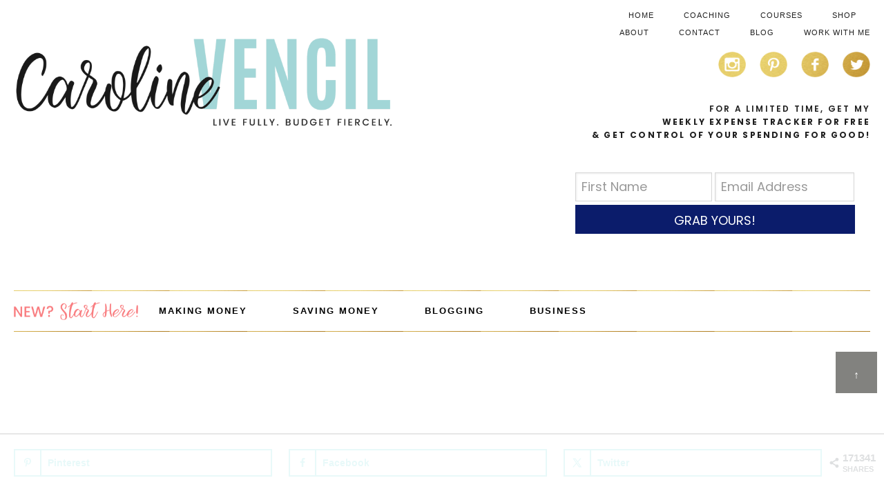

--- FILE ---
content_type: text/html
request_url: https://carolinevencil.lpages.co/serve-leadbox/c3cC47h9rPShEoTVVX786m/
body_size: 27566
content:
<!DOCTYPE html>
<html class="is-leadbox is-standalone-leadbox" lang="en">
  <head>
    <meta charset="utf-8">
    <!--
              BUILT WITH LEADPAGES                     00
              https://www.leadpages.net             00000000
                                                0000000000000000
                                            000000000000000000000000
                                        00000000000000000000000000000000
                                    0000000000000000000000000000000000000000
                                 0000000000000000000000000000000000000000000000
                             000000000000000000000000000000000000000000000000000000
                         00000000000000000000000000000000000000000000000000000000000000
                      00000000000000000000000000000000000000000000000000000000000000000000
                         00000000000000000000000000000000000000000000000000000000000000
                            00000000000000000000000000000000000000000000000000000000
                                 000000000000000000000000000000000000000000000000
                          000        0000000000000000000000000000000000000000       000
                      0000000000        00000000000000000000000000000000        0000000000
                 0000000000000000000        000000000000000000000000        0000000000000000000
             000000000000000000000000000        0000000000000000        000000000000000000000000000
               00000000000000000000000000000        00000000        00000000000000000000000000000
                  000000000000000000000000000000       00       000000000000000000000000000000
                      000000000000000000000000000000        000000000000000000000000000000
                          00000000000000000000000000000  00000000000000000000000000000
                000000        0000000000000000000000000000000000000000000000000000        000000
            00000000000000       0000000000000000000000000000000000000000000000       00000000000000
        0000000000000000000000       00000000000000000000000000000000000000       0000000000000000000000
    00000000000000000000000000000        000000000000000000000000000000        00000000000000000000000000000
      0000000000000000000000000000000        0000000000000000000000        0000000000000000000000000000000
         00000000000000000000000000000000        00000000000000        00000000000000000000000000000000
             00000000000000000000000000000000        000000        00000000000000000000000000000000
                 00000000000000000000000000000000      00      00000000000000000000000000000000
                     00000000000000000000000000000000      00000000000000000000000000000000
                         00000000000000000000000000000000000000000000000000000000000000
                             000000000000000000000000000000000000000000000000000000
                                000000000000000000000000000000000000000000000000
                                    0000000000000000000000000000000000000000
                                        00000000000000000000000000000000
                                            000000000000000000000000
                                                0000000000000000
                                                    00000000
                                                       00
    -->
    <meta name="leadpages-served-by" content="leadboxes">
    <meta name="robots" content="noindex, follow">
    <meta name="leadpages-serving-domain" content="carolinevencil.lpages.co">
    <meta name="leadpages-legacy-pixel-domain" content="https://my.leadpages.net">
    <meta name="leadpages-meta-id" content="c3cC47h9rPShEoTVVX786m">
    <meta name="leadpages-edition" content="cYJQYkPW9nYmWV4obuo7gm">
    <link rel="stylesheet" href="https://maxcdn.bootstrapcdn.com/font-awesome/4.6.3/css/font-awesome.min.css">
    <link href="https://fonts.googleapis.com/css?family=Roboto:300,400,500,700" type="text/css" rel="stylesheet">
    <style data-id="run-styles">
      /*! normalize.css v3.0.2 | MIT License | git.io/normalize */html{font-family:sans-serif;-ms-text-size-adjust:100%;-webkit-text-size-adjust:100%}body{margin:0}article,aside,details,figcaption,figure,footer,header,hgroup,main,menu,nav,section,summary{display:block}audio,canvas,progress,video{display:inline-block;vertical-align:baseline}audio:not([controls]){display:none;height:0}[hidden],template{display:none}a{background-color:transparent}a:active,a:hover{outline:0}abbr[title]{border-bottom:1px dotted}b,strong{font-weight:bold}dfn{font-style:italic}h1{font-size:2em;margin:0.67em 0}mark{background:#ff0;color:#000}small{font-size:80%}sub,sup{font-size:75%;line-height:0;position:relative;vertical-align:baseline}sup{top:-0.5em}sub{bottom:-0.25em}img{border:0}svg:not(:root){overflow:hidden}figure{margin:1em 40px}hr{-moz-box-sizing:content-box;box-sizing:content-box;height:0}pre{overflow:auto}code,kbd,pre,samp{font-family:monospace, monospace;font-size:1em}button,input,optgroup,select,textarea{color:inherit;font:inherit;margin:0}button{overflow:visible}button,select{text-transform:none}button,html input[type="button"],input[type="reset"],input[type="submit"]{-webkit-appearance:button;cursor:pointer}button[disabled],html input[disabled]{cursor:default}button::-moz-focus-inner,input::-moz-focus-inner{border:0;padding:0}input{line-height:normal}input[type="checkbox"],input[type="radio"]{box-sizing:border-box;padding:0}input[type="number"]::-webkit-inner-spin-button,input[type="number"]::-webkit-outer-spin-button{height:auto}input[type="search"]{-webkit-appearance:textfield;-moz-box-sizing:border-box;-webkit-box-sizing:border-box;box-sizing:border-box}input[type="search"]::-webkit-search-cancel-button,input[type="search"]::-webkit-search-decoration{-webkit-appearance:none}fieldset{border:1px solid #c0c0c0;margin:0 2px;padding:0.35em 0.625em 0.75em}legend{border:0;padding:0}textarea{overflow:auto}optgroup{font-weight:bold}table{border-collapse:collapse;border-spacing:0}td,th{padding:0}*,*::before,*::after{box-sizing:border-box}html{height:100%;width:100%}html{-moz-osx-font-smoothing:grayscale;-webkit-font-smoothing:antialiased;-ms-text-size-adjust:100%;-webkit-text-size-adjust:100%;background-color:#ffffff;box-sizing:border-box;color:#000000;font-family:Roboto, sans-serif;font-size:1em;line-height:1.5;min-height:100%;position:relative}html.is-leadbox{background-color:transparent}body{min-height:100%}h1,h2,h3,h4,h1.jumbo{margin:0}p{margin:0}a{font-size:inherit}img{max-width:100%;width:100%}section{position:relative}.container{width:100%}.row-compose,.widget-row,.layout,.inner-column,.column{position:relative}.column{display:flex;flex-direction:column}.inner-column{flex:1 1 auto}.inner-column:not(.area-placeholder){min-height:1px}.widget{word-wrap:break-word}@media (min-width: 768px){.widget{padding:1vw}}.leadbox .widget{padding:1vw}.has-background-image{background-position:center center;background-repeat:no-repeat}.has-background-size-cover{background-size:cover}.has-background-size-center{background-size:contain}.has-background-size-repeat{background-repeat:repeat}.flex-display{display:flex}.flex-direction-column{flex-direction:column}.flex-direction-column .container{min-height:1px}.flex-direction-row{flex-direction:row}.flex-justify-flex-start{justify-content:flex-start}.flex-justify-center{justify-content:center}.flex-justify-flex-end{justify-content:flex-end}[class*='section-arrow--']::before{border:solid transparent;border-color:transparent;content:'';height:0;pointer-events:none;position:absolute;width:0;z-index:1}.section-arrow--top::before{border-bottom-color:inherit;border-width:0 30px 18px;bottom:100%;left:50%;transform:translateX(-50%)}.section-arrow--bottom::before{border-top-color:inherit;border-width:18px 30px 0;left:50%;top:100%;transform:translateX(-50%)}.section-arrow--left::before{border-bottom-color:inherit;border-width:0 30px 24px;bottom:100%;right:50%;transform:translateX(50%)}@media (min-width: 48em){.section-arrow--left::before{border-bottom-color:transparent;border-right-color:inherit;border-width:30px 24px 30px 0;bottom:0;right:100%;top:50%;transform:translateY(-50%) translateX(0)}}.section-arrow--right::before{border-top-color:inherit;border-width:24px 30px 0;left:50%;top:100%;transform:translateX(-50%)}@media (min-width: 48em){.section-arrow--right::before{border-left-color:inherit;border-top-color:transparent;border-width:30px 0 30px 24px;left:100%;top:50%;transform:translateY(-50%) translateX(0)}}.is-delayed{height:0;opacity:0;overflow:hidden;padding-bottom:0;padding-top:0;transition:opacity 0.5s linear}.is-visible{height:auto;opacity:1;overflow:visible}.lp-text a,.lp-text-react a,.lp-headline a{color:inherit;text-decoration:underline}.lp-text a>span,.lp-text-react a>span,.lp-headline a>span{color:inherit;text-decoration:underline}.lp-text a:hover,.lp-text a:active,.lp-text-react a:hover,.lp-text-react a:active,.lp-headline a:hover,.lp-headline a:active{text-decoration:none}.lp-text a:hover>span,.lp-text a:active>span,.lp-text-react a:hover>span,.lp-text-react a:active>span,.lp-headline a:hover>span,.lp-headline a:active>span{text-decoration:none}.widget-widget>iframe{max-width:100%;width:100%}.inner-composite{display:flex}.page grammarly-btn{display:none}.page .lp-form__input+span,.page .lp-form-react__input+span{display:none !important}@media (max-width: 480px){.hidden-mobile{display:none !important}}@media (min-width: 481px) and (max-width: 768px){.hidden-tablet{display:none !important}}@media (min-width: 769px){.hidden-desktop{display:none !important}}.hide-section{display:none}form .widget-column{padding-top:1vw;padding-bottom:1vw}form .widget-column .widget{padding-bottom:0;padding-top:0}form .widget-column .widget .lp-button-react-wrapper{margin-top:12px}form[data-form-id] button:disabled{opacity:0.5;pointer-events:none;transition:opacity 7.5s ease}.container{margin-left:auto;margin-right:auto;max-width:1140px}.container--fluid{max-width:none}.flex{display:flex;flex-direction:row;flex-wrap:wrap;margin-left:0;margin-right:0;max-width:100%}[class*='flex__']{flex:0 0 auto;min-height:1px;padding-left:0;padding-right:0}.flex--12 .flex__item--xs-1{flex-basis:8.33333%;max-width:8.33333%}.flex--12 .flex__item--xs-2{flex-basis:16.66667%;max-width:16.66667%}.flex--12 .flex__item--xs-3{flex-basis:25%;max-width:25%}.flex--12 .flex__item--xs-4{flex-basis:33.33333%;max-width:33.33333%}.flex--12 .flex__item--xs-5{flex-basis:41.66667%;max-width:41.66667%}.flex--12 .flex__item--xs-6{flex-basis:50%;max-width:50%}.flex--12 .flex__item--xs-7{flex-basis:58.33333%;max-width:58.33333%}.flex--12 .flex__item--xs-8{flex-basis:66.66667%;max-width:66.66667%}.flex--12 .flex__item--xs-9{flex-basis:75%;max-width:75%}.flex--12 .flex__item--xs-10{flex-basis:83.33333%;max-width:83.33333%}.flex--12 .flex__item--xs-11{flex-basis:91.66667%;max-width:91.66667%}.flex--12 .flex__item--xs-12{flex-basis:100%;max-width:100%}.flex--12 .flex__offset--xs-1{margin-left:8.33333%}.flex--12 .flex__offset--xs-2{margin-left:16.66667%}.flex--12 .flex__offset--xs-3{margin-left:25%}.flex--12 .flex__offset--xs-4{margin-left:33.33333%}.flex--12 .flex__offset--xs-5{margin-left:41.66667%}.flex--12 .flex__offset--xs-6{margin-left:50%}.flex--12 .flex__offset--xs-7{margin-left:58.33333%}.flex--12 .flex__offset--xs-8{margin-left:66.66667%}.flex--12 .flex__offset--xs-9{margin-left:75%}.flex--12 .flex__offset--xs-10{margin-left:83.33333%}.flex--12 .flex__offset--xs-11{margin-left:91.66667%}.flex--10 .flex__item--xs-1{flex-basis:10%;max-width:10%}.flex--10 .flex__item--xs-2{flex-basis:20%;max-width:20%}.flex--10 .flex__item--xs-3{flex-basis:30%;max-width:30%}.flex--10 .flex__item--xs-4{flex-basis:40%;max-width:40%}.flex--10 .flex__item--xs-5{flex-basis:50%;max-width:50%}.flex--10 .flex__item--xs-6{flex-basis:60%;max-width:60%}.flex--10 .flex__item--xs-7{flex-basis:70%;max-width:70%}.flex--10 .flex__item--xs-8{flex-basis:80%;max-width:80%}.flex--10 .flex__item--xs-9{flex-basis:90%;max-width:90%}.flex--10 .flex__item--xs-10{flex-basis:100%;max-width:100%}.flex--10 .flex__offset--xs-1{margin-left:10%}.flex--10 .flex__offset--xs-2{margin-left:20%}.flex--10 .flex__offset--xs-3{margin-left:30%}.flex--10 .flex__offset--xs-4{margin-left:40%}.flex--10 .flex__offset--xs-5{margin-left:50%}.flex--10 .flex__offset--xs-6{margin-left:60%}.flex--10 .flex__offset--xs-7{margin-left:70%}.flex--10 .flex__offset--xs-8{margin-left:80%}.flex--10 .flex__offset--xs-9{margin-left:90%}.flex--xs-start{justify-content:flex-start}.flex--xs-center{justify-content:center}.flex--xs-end{justify-content:flex-end}.flex--xs-around{justify-content:space-around}.flex--xs-between{justify-content:space-between}.flex--xs-top{align-items:flex-start}.flex--xs-middle{align-items:center}.flex--xs-bottom{align-items:flex-end}.flex--xs-first{order:-1}.flex--xs-last{order:1}.flex__item--xs-auto{flex:1 1 auto}.flex__item--xs-grow{flex-grow:1}.flex__item--xs-no-grow{flex-grow:0}.flex__item--xs-shrink{flex-shrink:1}.flex__item--xs-no-shrink{flex-shrink:0}.flex__item--xs-none{flex:none}.flex--xs-inline-flex{display:inline-flex}.flex--xs-flex-nowrap{flex-wrap:nowrap}.flex--xs-flex-wrap-rev{flex-wrap:wrap-reverse}.flex--xs-horizontal-rev{flex-direction:column-reverse}.flex--xs-vertical{flex-direction:column}.flex--xs-vertical-rev{flex-direction:row-reverse}@media (min-width: 480px){.flex--12 .flex__item--sm-1{flex-basis:8.33333%;max-width:8.33333%}.flex--12 .flex__item--sm-2{flex-basis:16.66667%;max-width:16.66667%}.flex--12 .flex__item--sm-3{flex-basis:25%;max-width:25%}.flex--12 .flex__item--sm-4{flex-basis:33.33333%;max-width:33.33333%}.flex--12 .flex__item--sm-5{flex-basis:41.66667%;max-width:41.66667%}.flex--12 .flex__item--sm-6{flex-basis:50%;max-width:50%}.flex--12 .flex__item--sm-7{flex-basis:58.33333%;max-width:58.33333%}.flex--12 .flex__item--sm-8{flex-basis:66.66667%;max-width:66.66667%}.flex--12 .flex__item--sm-9{flex-basis:75%;max-width:75%}.flex--12 .flex__item--sm-10{flex-basis:83.33333%;max-width:83.33333%}.flex--12 .flex__item--sm-11{flex-basis:91.66667%;max-width:91.66667%}.flex--12 .flex__item--sm-12{flex-basis:100%;max-width:100%}.flex--12 .flex__offset--sm-1{margin-left:8.33333%}.flex--12 .flex__offset--sm-2{margin-left:16.66667%}.flex--12 .flex__offset--sm-3{margin-left:25%}.flex--12 .flex__offset--sm-4{margin-left:33.33333%}.flex--12 .flex__offset--sm-5{margin-left:41.66667%}.flex--12 .flex__offset--sm-6{margin-left:50%}.flex--12 .flex__offset--sm-7{margin-left:58.33333%}.flex--12 .flex__offset--sm-8{margin-left:66.66667%}.flex--12 .flex__offset--sm-9{margin-left:75%}.flex--12 .flex__offset--sm-10{margin-left:83.33333%}.flex--12 .flex__offset--sm-11{margin-left:91.66667%}.flex--10 .flex__item--sm-1{flex-basis:10%;max-width:10%}.flex--10 .flex__item--sm-2{flex-basis:20%;max-width:20%}.flex--10 .flex__item--sm-3{flex-basis:30%;max-width:30%}.flex--10 .flex__item--sm-4{flex-basis:40%;max-width:40%}.flex--10 .flex__item--sm-5{flex-basis:50%;max-width:50%}.flex--10 .flex__item--sm-6{flex-basis:60%;max-width:60%}.flex--10 .flex__item--sm-7{flex-basis:70%;max-width:70%}.flex--10 .flex__item--sm-8{flex-basis:80%;max-width:80%}.flex--10 .flex__item--sm-9{flex-basis:90%;max-width:90%}.flex--10 .flex__item--sm-10{flex-basis:100%;max-width:100%}.flex--10 .flex__offset--sm-1{margin-left:10%}.flex--10 .flex__offset--sm-2{margin-left:20%}.flex--10 .flex__offset--sm-3{margin-left:30%}.flex--10 .flex__offset--sm-4{margin-left:40%}.flex--10 .flex__offset--sm-5{margin-left:50%}.flex--10 .flex__offset--sm-6{margin-left:60%}.flex--10 .flex__offset--sm-7{margin-left:70%}.flex--10 .flex__offset--sm-8{margin-left:80%}.flex--10 .flex__offset--sm-9{margin-left:90%}.flex--sm-start{justify-content:flex-start}.flex--sm-center{justify-content:center}.flex--sm-end{justify-content:flex-end}.flex--sm-around{justify-content:space-around}.flex--sm-between{justify-content:space-between}.flex--sm-top{align-items:flex-start}.flex--sm-middle{align-items:center}.flex--sm-bottom{align-items:flex-end}.flex--sm-first{order:-1}.flex--sm-last{order:1}.flex__item--sm-auto{flex:1 1 auto}.flex__item--sm-grow{flex-grow:1}.flex__item--sm-no-grow{flex-grow:0}.flex__item--sm-shrink{flex-shrink:1}.flex__item--sm-no-shrink{flex-shrink:0}.flex__item--sm-none{flex:none}.flex--sm-inline-flex{display:inline-flex}.flex--sm-flex-nowrap{flex-wrap:nowrap}.flex--sm-flex-wrap-rev{flex-wrap:wrap-reverse}.flex--sm-horizontal-rev{flex-direction:column-reverse}.flex--sm-vertical{flex-direction:column}.flex--sm-vertical-rev{flex-direction:row-reverse}}@media (min-width: 768px){.flex--12 .flex__item--md-1{flex-basis:8.33333%;max-width:8.33333%}.flex--12 .flex__item--md-2{flex-basis:16.66667%;max-width:16.66667%}.flex--12 .flex__item--md-3{flex-basis:25%;max-width:25%}.flex--12 .flex__item--md-4{flex-basis:33.33333%;max-width:33.33333%}.flex--12 .flex__item--md-5{flex-basis:41.66667%;max-width:41.66667%}.flex--12 .flex__item--md-6{flex-basis:50%;max-width:50%}.flex--12 .flex__item--md-7{flex-basis:58.33333%;max-width:58.33333%}.flex--12 .flex__item--md-8{flex-basis:66.66667%;max-width:66.66667%}.flex--12 .flex__item--md-9{flex-basis:75%;max-width:75%}.flex--12 .flex__item--md-10{flex-basis:83.33333%;max-width:83.33333%}.flex--12 .flex__item--md-11{flex-basis:91.66667%;max-width:91.66667%}.flex--12 .flex__item--md-12{flex-basis:100%;max-width:100%}.flex--12 .flex__offset--md-1{margin-left:8.33333%}.flex--12 .flex__offset--md-2{margin-left:16.66667%}.flex--12 .flex__offset--md-3{margin-left:25%}.flex--12 .flex__offset--md-4{margin-left:33.33333%}.flex--12 .flex__offset--md-5{margin-left:41.66667%}.flex--12 .flex__offset--md-6{margin-left:50%}.flex--12 .flex__offset--md-7{margin-left:58.33333%}.flex--12 .flex__offset--md-8{margin-left:66.66667%}.flex--12 .flex__offset--md-9{margin-left:75%}.flex--12 .flex__offset--md-10{margin-left:83.33333%}.flex--12 .flex__offset--md-11{margin-left:91.66667%}.flex--10 .flex__item--md-1{flex-basis:10%;max-width:10%}.flex--10 .flex__item--md-2{flex-basis:20%;max-width:20%}.flex--10 .flex__item--md-3{flex-basis:30%;max-width:30%}.flex--10 .flex__item--md-4{flex-basis:40%;max-width:40%}.flex--10 .flex__item--md-5{flex-basis:50%;max-width:50%}.flex--10 .flex__item--md-6{flex-basis:60%;max-width:60%}.flex--10 .flex__item--md-7{flex-basis:70%;max-width:70%}.flex--10 .flex__item--md-8{flex-basis:80%;max-width:80%}.flex--10 .flex__item--md-9{flex-basis:90%;max-width:90%}.flex--10 .flex__item--md-10{flex-basis:100%;max-width:100%}.flex--10 .flex__offset--md-1{margin-left:10%}.flex--10 .flex__offset--md-2{margin-left:20%}.flex--10 .flex__offset--md-3{margin-left:30%}.flex--10 .flex__offset--md-4{margin-left:40%}.flex--10 .flex__offset--md-5{margin-left:50%}.flex--10 .flex__offset--md-6{margin-left:60%}.flex--10 .flex__offset--md-7{margin-left:70%}.flex--10 .flex__offset--md-8{margin-left:80%}.flex--10 .flex__offset--md-9{margin-left:90%}.flex--md-start{justify-content:flex-start}.flex--md-center{justify-content:center}.flex--md-end{justify-content:flex-end}.flex--md-around{justify-content:space-around}.flex--md-between{justify-content:space-between}.flex--md-top{align-items:flex-start}.flex--md-middle{align-items:center}.flex--md-bottom{align-items:flex-end}.flex--md-first{order:-1}.flex--md-last{order:1}.flex__item--md-auto{flex:1 1 auto}.flex__item--md-grow{flex-grow:1}.flex__item--md-no-grow{flex-grow:0}.flex__item--md-shrink{flex-shrink:1}.flex__item--md-no-shrink{flex-shrink:0}.flex__item--md-none{flex:none}.flex--md-inline-flex{display:inline-flex}.flex--md-flex-nowrap{flex-wrap:nowrap}.flex--md-flex-wrap-rev{flex-wrap:wrap-reverse}.flex--md-horizontal-rev{flex-direction:column-reverse}.flex--md-vertical{flex-direction:column}.flex--md-vertical-rev{flex-direction:row-reverse}}@media (min-width: 1024px){.flex--12 .flex__item--lg-1{flex-basis:8.33333%;max-width:8.33333%}.flex--12 .flex__item--lg-2{flex-basis:16.66667%;max-width:16.66667%}.flex--12 .flex__item--lg-3{flex-basis:25%;max-width:25%}.flex--12 .flex__item--lg-4{flex-basis:33.33333%;max-width:33.33333%}.flex--12 .flex__item--lg-5{flex-basis:41.66667%;max-width:41.66667%}.flex--12 .flex__item--lg-6{flex-basis:50%;max-width:50%}.flex--12 .flex__item--lg-7{flex-basis:58.33333%;max-width:58.33333%}.flex--12 .flex__item--lg-8{flex-basis:66.66667%;max-width:66.66667%}.flex--12 .flex__item--lg-9{flex-basis:75%;max-width:75%}.flex--12 .flex__item--lg-10{flex-basis:83.33333%;max-width:83.33333%}.flex--12 .flex__item--lg-11{flex-basis:91.66667%;max-width:91.66667%}.flex--12 .flex__item--lg-12{flex-basis:100%;max-width:100%}.flex--12 .flex__offset--lg-1{margin-left:8.33333%}.flex--12 .flex__offset--lg-2{margin-left:16.66667%}.flex--12 .flex__offset--lg-3{margin-left:25%}.flex--12 .flex__offset--lg-4{margin-left:33.33333%}.flex--12 .flex__offset--lg-5{margin-left:41.66667%}.flex--12 .flex__offset--lg-6{margin-left:50%}.flex--12 .flex__offset--lg-7{margin-left:58.33333%}.flex--12 .flex__offset--lg-8{margin-left:66.66667%}.flex--12 .flex__offset--lg-9{margin-left:75%}.flex--12 .flex__offset--lg-10{margin-left:83.33333%}.flex--12 .flex__offset--lg-11{margin-left:91.66667%}.flex--10 .flex__item--lg-1{flex-basis:10%;max-width:10%}.flex--10 .flex__item--lg-2{flex-basis:20%;max-width:20%}.flex--10 .flex__item--lg-3{flex-basis:30%;max-width:30%}.flex--10 .flex__item--lg-4{flex-basis:40%;max-width:40%}.flex--10 .flex__item--lg-5{flex-basis:50%;max-width:50%}.flex--10 .flex__item--lg-6{flex-basis:60%;max-width:60%}.flex--10 .flex__item--lg-7{flex-basis:70%;max-width:70%}.flex--10 .flex__item--lg-8{flex-basis:80%;max-width:80%}.flex--10 .flex__item--lg-9{flex-basis:90%;max-width:90%}.flex--10 .flex__item--lg-10{flex-basis:100%;max-width:100%}.flex--10 .flex__offset--lg-1{margin-left:10%}.flex--10 .flex__offset--lg-2{margin-left:20%}.flex--10 .flex__offset--lg-3{margin-left:30%}.flex--10 .flex__offset--lg-4{margin-left:40%}.flex--10 .flex__offset--lg-5{margin-left:50%}.flex--10 .flex__offset--lg-6{margin-left:60%}.flex--10 .flex__offset--lg-7{margin-left:70%}.flex--10 .flex__offset--lg-8{margin-left:80%}.flex--10 .flex__offset--lg-9{margin-left:90%}.flex--lg-start{justify-content:flex-start}.flex--lg-center{justify-content:center}.flex--lg-end{justify-content:flex-end}.flex--lg-around{justify-content:space-around}.flex--lg-between{justify-content:space-between}.flex--lg-top{align-items:flex-start}.flex--lg-middle{align-items:center}.flex--lg-bottom{align-items:flex-end}.flex--lg-first{order:-1}.flex--lg-last{order:1}.flex__item--lg-auto{flex:1 1 auto}.flex__item--lg-grow{flex-grow:1}.flex__item--lg-no-grow{flex-grow:0}.flex__item--lg-shrink{flex-shrink:1}.flex__item--lg-no-shrink{flex-shrink:0}.flex__item--lg-none{flex:none}.flex--lg-inline-flex{display:inline-flex}.flex--lg-flex-nowrap{flex-wrap:nowrap}.flex--lg-flex-wrap-rev{flex-wrap:wrap-reverse}.flex--lg-horizontal-rev{flex-direction:column-reverse}.flex--lg-vertical{flex-direction:column}.flex--lg-vertical-rev{flex-direction:row-reverse}}@media (min-width: 1280px){.flex--12 .flex__item--xl-1{flex-basis:8.33333%;max-width:8.33333%}.flex--12 .flex__item--xl-2{flex-basis:16.66667%;max-width:16.66667%}.flex--12 .flex__item--xl-3{flex-basis:25%;max-width:25%}.flex--12 .flex__item--xl-4{flex-basis:33.33333%;max-width:33.33333%}.flex--12 .flex__item--xl-5{flex-basis:41.66667%;max-width:41.66667%}.flex--12 .flex__item--xl-6{flex-basis:50%;max-width:50%}.flex--12 .flex__item--xl-7{flex-basis:58.33333%;max-width:58.33333%}.flex--12 .flex__item--xl-8{flex-basis:66.66667%;max-width:66.66667%}.flex--12 .flex__item--xl-9{flex-basis:75%;max-width:75%}.flex--12 .flex__item--xl-10{flex-basis:83.33333%;max-width:83.33333%}.flex--12 .flex__item--xl-11{flex-basis:91.66667%;max-width:91.66667%}.flex--12 .flex__item--xl-12{flex-basis:100%;max-width:100%}.flex--12 .flex__offset--xl-1{margin-left:8.33333%}.flex--12 .flex__offset--xl-2{margin-left:16.66667%}.flex--12 .flex__offset--xl-3{margin-left:25%}.flex--12 .flex__offset--xl-4{margin-left:33.33333%}.flex--12 .flex__offset--xl-5{margin-left:41.66667%}.flex--12 .flex__offset--xl-6{margin-left:50%}.flex--12 .flex__offset--xl-7{margin-left:58.33333%}.flex--12 .flex__offset--xl-8{margin-left:66.66667%}.flex--12 .flex__offset--xl-9{margin-left:75%}.flex--12 .flex__offset--xl-10{margin-left:83.33333%}.flex--12 .flex__offset--xl-11{margin-left:91.66667%}.flex--10 .flex__item--xl-1{flex-basis:10%;max-width:10%}.flex--10 .flex__item--xl-2{flex-basis:20%;max-width:20%}.flex--10 .flex__item--xl-3{flex-basis:30%;max-width:30%}.flex--10 .flex__item--xl-4{flex-basis:40%;max-width:40%}.flex--10 .flex__item--xl-5{flex-basis:50%;max-width:50%}.flex--10 .flex__item--xl-6{flex-basis:60%;max-width:60%}.flex--10 .flex__item--xl-7{flex-basis:70%;max-width:70%}.flex--10 .flex__item--xl-8{flex-basis:80%;max-width:80%}.flex--10 .flex__item--xl-9{flex-basis:90%;max-width:90%}.flex--10 .flex__item--xl-10{flex-basis:100%;max-width:100%}.flex--10 .flex__offset--xl-1{margin-left:10%}.flex--10 .flex__offset--xl-2{margin-left:20%}.flex--10 .flex__offset--xl-3{margin-left:30%}.flex--10 .flex__offset--xl-4{margin-left:40%}.flex--10 .flex__offset--xl-5{margin-left:50%}.flex--10 .flex__offset--xl-6{margin-left:60%}.flex--10 .flex__offset--xl-7{margin-left:70%}.flex--10 .flex__offset--xl-8{margin-left:80%}.flex--10 .flex__offset--xl-9{margin-left:90%}.flex--xl-start{justify-content:flex-start}.flex--xl-center{justify-content:center}.flex--xl-end{justify-content:flex-end}.flex--xl-around{justify-content:space-around}.flex--xl-between{justify-content:space-between}.flex--xl-top{align-items:flex-start}.flex--xl-middle{align-items:center}.flex--xl-bottom{align-items:flex-end}.flex--xl-first{order:-1}.flex--xl-last{order:1}.flex__item--xl-auto{flex:1 1 auto}.flex__item--xl-grow{flex-grow:1}.flex__item--xl-no-grow{flex-grow:0}.flex__item--xl-shrink{flex-shrink:1}.flex__item--xl-no-shrink{flex-shrink:0}.flex__item--xl-none{flex:none}.flex--xl-inline-flex{display:inline-flex}.flex--xl-flex-nowrap{flex-wrap:nowrap}.flex--xl-flex-wrap-rev{flex-wrap:wrap-reverse}.flex--xl-horizontal-rev{flex-direction:column-reverse}.flex--xl-vertical{flex-direction:column}.flex--xl-vertical-rev{flex-direction:row-reverse}}.font-scale-1{font-size:0.5625rem}.font-scale-2{font-size:0.625rem}.font-scale-3{font-size:0.75rem}.font-scale-4{font-size:0.875rem}.font-scale-5{font-size:1rem}.font-scale-6{font-size:1.125rem}.font-scale-7{font-size:1.3125rem}.font-scale-8{font-size:1.5rem}.font-scale-9{font-size:1.6875rem}.font-scale-10{font-size:1.875rem}.font-scale-11{font-size:2.0625rem}.font-scale-12{font-size:2.25rem}.font-scale-13{font-size:2.5rem}.font-scale-14{font-size:2.75rem}.font-scale-15{font-size:3rem}.font-scale-16{font-size:3.25rem}.font-scale-17{font-size:3.5rem}.font-scale-18{font-size:3.75rem}.small-subhead.font-scale-1{font-size:0.625rem}.small-subhead.font-scale-2{font-size:0.75rem}.small-subhead.font-scale-3{font-size:0.875rem}.small-subhead.font-scale-4{font-size:1rem}.small-subhead.font-scale-5{font-size:1.125rem}.small-subhead.font-scale-6{font-size:1.3125rem}.small-subhead.font-scale-7{font-size:1.5rem}.small-subhead.font-scale-8{font-size:1.6875rem}.small-subhead.font-scale-9{font-size:1.875rem}.small-subhead.font-scale-10{font-size:2.0625rem}.subhead.font-scale-1{font-size:0.875rem}.subhead.font-scale-2{font-size:1rem}.subhead.font-scale-3{font-size:1.125rem}.subhead.font-scale-4{font-size:1.3125rem}.subhead.font-scale-5{font-size:1.5rem}.subhead.font-scale-6{font-size:1.6875rem}.subhead.font-scale-7{font-size:1.875rem}.subhead.font-scale-8{font-size:2.0625rem}.subhead.font-scale-9{font-size:2.25rem}.subhead.font-scale-10{font-size:2.5rem}.headline.font-scale-1{font-size:1.125rem}.headline.font-scale-2{font-size:1.3125rem}.headline.font-scale-3{font-size:1.5rem}.headline.font-scale-4{font-size:1.6875rem}.headline.font-scale-5{font-size:1.875rem}.headline.font-scale-6{font-size:2.0625rem}.headline.font-scale-7{font-size:2.25rem}.headline.font-scale-8{font-size:2.5rem}.headline.font-scale-9{font-size:2.75rem}.headline.font-scale-10{font-size:3rem}.jumbo.font-scale-1{font-size:1.6875rem}.jumbo.font-scale-2{font-size:1.875rem}.jumbo.font-scale-3{font-size:2.0625rem}.jumbo.font-scale-4{font-size:2.25rem}.jumbo.font-scale-5{font-size:2.5rem}.jumbo.font-scale-6{font-size:2.75rem}.jumbo.font-scale-7{font-size:3rem}.jumbo.font-scale-8{font-size:3.25rem}.jumbo.font-scale-9{font-size:3.5rem}.jumbo.font-scale-10{font-size:3.75rem}@media (min-width: 480px){.font-scale-1{font-size:0.5625rem}.font-scale-2{font-size:0.625rem}.font-scale-3{font-size:0.75rem}.font-scale-4{font-size:0.875rem}.font-scale-5{font-size:1rem}.font-scale-6{font-size:1.125rem}.font-scale-7{font-size:1.3125rem}.font-scale-8{font-size:1.5rem}.font-scale-9{font-size:1.75rem}.font-scale-10{font-size:2rem}.font-scale-11{font-size:2.375rem}.font-scale-12{font-size:2.75rem}.font-scale-13{font-size:3.125rem}.font-scale-14{font-size:3.5rem}.font-scale-15{font-size:3.875rem}.font-scale-16{font-size:4.25rem}.font-scale-17{font-size:4.625rem}.font-scale-18{font-size:5rem}.small-subhead.font-scale-1{font-size:0.625rem}.small-subhead.font-scale-2{font-size:0.75rem}.small-subhead.font-scale-3{font-size:0.875rem}.small-subhead.font-scale-4{font-size:1rem}.small-subhead.font-scale-5{font-size:1.125rem}.small-subhead.font-scale-6{font-size:1.3125rem}.small-subhead.font-scale-7{font-size:1.5rem}.small-subhead.font-scale-8{font-size:1.75rem}.small-subhead.font-scale-9{font-size:2rem}.small-subhead.font-scale-10{font-size:2.375rem}.subhead.font-scale-1{font-size:0.875rem}.subhead.font-scale-2{font-size:1rem}.subhead.font-scale-3{font-size:1.125rem}.subhead.font-scale-4{font-size:1.3125rem}.subhead.font-scale-5{font-size:1.5rem}.subhead.font-scale-6{font-size:1.75rem}.subhead.font-scale-7{font-size:2rem}.subhead.font-scale-8{font-size:2.375rem}.subhead.font-scale-9{font-size:2.75rem}.subhead.font-scale-10{font-size:3.125rem}.headline.font-scale-1{font-size:1.125rem}.headline.font-scale-2{font-size:1.3125rem}.headline.font-scale-3{font-size:1.5rem}.headline.font-scale-4{font-size:1.75rem}.headline.font-scale-5{font-size:2rem}.headline.font-scale-6{font-size:2.375rem}.headline.font-scale-7{font-size:2.75rem}.headline.font-scale-8{font-size:3.125rem}.headline.font-scale-9{font-size:3.5rem}.headline.font-scale-10{font-size:3.875rem}.jumbo.font-scale-1{font-size:1.75rem}.jumbo.font-scale-2{font-size:2rem}.jumbo.font-scale-3{font-size:2.375rem}.jumbo.font-scale-4{font-size:2.75rem}.jumbo.font-scale-5{font-size:3.125rem}.jumbo.font-scale-6{font-size:3.5rem}.jumbo.font-scale-7{font-size:3.875rem}.jumbo.font-scale-8{font-size:4.25rem}.jumbo.font-scale-9{font-size:4.625rem}.jumbo.font-scale-10{font-size:5rem}}@media (min-width: 768px){.font-scale-1{font-size:0.625rem}.font-scale-2{font-size:0.75rem}.font-scale-3{font-size:0.875rem}.font-scale-4{font-size:1rem}.font-scale-5{font-size:1.125rem}.font-scale-6{font-size:1.25rem}.font-scale-7{font-size:1.5rem}.font-scale-8{font-size:1.75rem}.font-scale-9{font-size:2rem}.font-scale-10{font-size:2.5rem}.font-scale-11{font-size:3rem}.font-scale-12{font-size:3.5rem}.font-scale-13{font-size:4rem}.font-scale-14{font-size:4.5rem}.font-scale-15{font-size:5rem}.font-scale-16{font-size:5.5rem}.font-scale-17{font-size:6rem}.font-scale-18{font-size:6.5rem}.small-subhead.font-scale-1{font-size:0.75rem}.small-subhead.font-scale-2{font-size:0.875rem}.small-subhead.font-scale-3{font-size:1rem}.small-subhead.font-scale-4{font-size:1.125rem}.small-subhead.font-scale-5{font-size:1.25rem}.small-subhead.font-scale-6{font-size:1.5rem}.small-subhead.font-scale-7{font-size:1.75rem}.small-subhead.font-scale-8{font-size:2rem}.small-subhead.font-scale-9{font-size:2.5rem}.small-subhead.font-scale-10{font-size:3rem}.subhead.font-scale-1{font-size:1rem}.subhead.font-scale-2{font-size:1.125rem}.subhead.font-scale-3{font-size:1.25rem}.subhead.font-scale-4{font-size:1.5rem}.subhead.font-scale-5{font-size:1.75rem}.subhead.font-scale-6{font-size:2rem}.subhead.font-scale-7{font-size:2.5rem}.subhead.font-scale-8{font-size:3rem}.subhead.font-scale-9{font-size:3.5rem}.subhead.font-scale-10{font-size:4rem}.headline.font-scale-1{font-size:1.25rem}.headline.font-scale-2{font-size:1.5rem}.headline.font-scale-3{font-size:1.75rem}.headline.font-scale-4{font-size:2rem}.headline.font-scale-5{font-size:2.5rem}.headline.font-scale-6{font-size:3rem}.headline.font-scale-7{font-size:3.5rem}.headline.font-scale-8{font-size:4rem}.headline.font-scale-9{font-size:4.5rem}.headline.font-scale-10{font-size:5rem}.jumbo.font-scale-1{font-size:2rem}.jumbo.font-scale-2{font-size:2.5rem}.jumbo.font-scale-3{font-size:3rem}.jumbo.font-scale-4{font-size:3.5rem}.jumbo.font-scale-5{font-size:4rem}.jumbo.font-scale-6{font-size:4.5rem}.jumbo.font-scale-7{font-size:5rem}.jumbo.font-scale-8{font-size:5.5rem}.jumbo.font-scale-9{font-size:6rem}.jumbo.font-scale-10{font-size:6.5rem}}.line-height-scale-1{line-height:0.875}.line-height-scale-2{line-height:1}.line-height-scale-3{line-height:1.125}.line-height-scale-4{line-height:1.25}.line-height-scale-5{line-height:1.375}.line-height-scale-6{line-height:1.5}.line-height-scale-7{line-height:1.625}.line-height-scale-8{line-height:1.75}.line-height-scale-9{line-height:1.875}.line-height-scale-10{line-height:2}.lp-text>p,.lp-text-react>p,.lp-headline>h1,.lp-headline-react>h1,.lp-headline>h1.jumbo,.lp-headline-react>h1.jumbo,.lp-headline>h2,.lp-headline-react>h2,.lp-headline>h3,.lp-headline-react>h3{min-height:1em;white-space:pre-wrap}.lp-text>p:not(:last-child),.lp-text-react>p:not(:last-child),.lp-headline>h1:not(:last-child),.lp-headline-react>h1:not(:last-child),.lp-headline>h1.jumbo:not(:last-child),.lp-headline-react>h1.jumbo:not(:last-child),.lp-headline>h2:not(:last-child),.lp-headline-react>h2:not(:last-child),.lp-headline>h3:not(:last-child),.lp-headline-react>h3:not(:last-child){margin-bottom:1.5em}.lp-headline,.lp-headline-react{font-weight:400}.lp-button{text-decoration:none}.is-bold{font-weight:700}.is-italic{font-style:italic}.is-strikethrough{text-decoration:line-through}.is-underline,.is-underline label{text-decoration:underline}.is-strikethrough.is-underline{text-decoration:line-through underline}.text-align-left{text-align:left}.text-align-right{text-align:right}.text-align-center{text-align:center}.lp-list{list-style:none;margin:0;padding:0}.lp-list.text-align-left li{padding-left:24px}.lp-list.text-align-left li::before{position:absolute}.lp-list.text-align-left.lp-list--numbered li{padding-left:30px}.lp-list.text-align-left.lp-list--icon li{padding-left:1.5em}.lp-list li{position:relative;width:100%;white-space:pre-wrap}.lp-list li:not(:last-child){margin-bottom:0.5em}.lp-list li::before{display:inline-block;font-size:1em;font-weight:700}.lp-list--numbered{counter-reset:numbered}.lp-list--numbered.text-align-left li::before{left:-3px;top:1px}.lp-list--numbered.text-align-center li::before,.lp-list--numbered.text-align-right li::before{margin-right:10px}.lp-list--numbered li{counter-increment:numbered}.lp-list--numbered li::before{content:counter(numbered)}.lp-list--bullet.text-align-center li,.lp-list--bullet.text-align-right li{padding-left:12px}.lp-list--bullet li::before{content:'\02022';text-align:center;transform:scale(1.5);transform-origin:center right}.lp-list--checkmark.text-align-left li{padding-left:20px}.lp-list--checkmark.text-align-left li::before{left:2px;top:2px}.lp-list--checkmark.text-align-center li::before,.lp-list--checkmark.text-align-right li::before{transform:translateY(-3px)}.lp-list--checkmark li::before{content:"\f00c";font-family:FontAwesome;transform:scale(0.85)}.lp-list--icon.text-align-center li::before,.lp-list--icon.text-align-right li::before{transform:translateY(-3px)}.lp-list--checkmark.text-align-left.font-scale-1 li{padding-left:15px}.lp-list--checkmark.text-align-left.font-scale-1 li::before{left:-4px}.lp-list--checkmark.text-align-left.font-scale-2 li{padding-left:15px}.lp-list--checkmark.text-align-left.font-scale-2 li::before{left:-4px}.lp-list--checkmark.text-align-left.font-scale-3 li{padding-left:15px}.lp-list--checkmark.text-align-left.font-scale-3 li::before{left:-4px}.lp-list--checkmark.text-align-left.font-scale-4 li::before{left:-6px}.lp-list--checkmark.text-align-left.font-scale-5 li::before{left:-6px}.lp-list--checkmark.text-align-left.font-scale-6 li::before{left:-6px}.lp-list--checkmark.text-align-left.font-scale-7 li{padding-left:25px}.lp-list--checkmark.text-align-left.font-scale-7 li::before{left:-10px}.lp-list--checkmark.text-align-left.font-scale-8 li{padding-left:25px}.lp-list--checkmark.text-align-left.font-scale-8 li::before{left:-10px}.lp-list--checkmark.text-align-left.font-scale-9 li{padding-left:25px}.lp-list--checkmark.text-align-left.font-scale-9 li::before{left:-10px}.lp-list--checkmark.text-align-left.font-scale-10 li{padding-left:25px}.lp-list--checkmark.text-align-left.font-scale-10 li::before{left:-10px}.lp-list--checkmark.text-align-left.font-scale-10 li{padding-left:35px}.lp-list--bullet.text-align-left.font-scale-1 li{padding-left:15px}.lp-list--bullet.text-align-left.font-scale-1 li::before{top:2px;left:-2px}.lp-list--bullet.text-align-left.font-scale-2 li{padding-left:15px}.lp-list--bullet.text-align-left.font-scale-2 li::before{top:2px;left:-2px}.lp-list--bullet.text-align-left.font-scale-3 li{padding-left:15px}.lp-list--bullet.text-align-left.font-scale-3 li::before{top:2px;left:-2px}.lp-list--bullet.text-align-left.font-scale-4 li{padding-left:20px}.lp-list--bullet.text-align-left.font-scale-4 li::before{left:0}.lp-list--bullet.text-align-left.font-scale-5 li{padding-left:20px}.lp-list--bullet.text-align-left.font-scale-5 li::before{left:0}.lp-list--bullet.text-align-left.font-scale-6 li{padding-left:20px}.lp-list--bullet.text-align-left.font-scale-6 li::before{left:0}.lp-list--bullet.text-align-left.font-scale-7 li::before{left:2px}.lp-list--bullet.text-align-left.font-scale-8 li::before{left:2px}.lp-list--bullet.text-align-left.font-scale-9 li::before{left:2px}.lp-list--bullet.text-align-left.font-scale-10 li{padding-left:35px}.lp-list--bullet.text-align-left.font-scale-10 li::before{left:6px}.lp-list--numbered.text-align-left.font-scale-1 li{padding-left:15px}.lp-list--numbered.text-align-left.font-scale-1 li:nth-child(n+10){padding-left:20px}.lp-list--numbered.text-align-left.font-scale-1 li::before{left:-3px}.lp-list--numbered.text-align-left.font-scale-2 li{padding-left:15px}.lp-list--numbered.text-align-left.font-scale-2 li:nth-child(n+10){padding-left:20px}.lp-list--numbered.text-align-left.font-scale-2 li::before{left:-3px}.lp-list--numbered.text-align-left.font-scale-3 li{padding-left:15px}.lp-list--numbered.text-align-left.font-scale-3 li:nth-child(n+10){padding-left:20px}.lp-list--numbered.text-align-left.font-scale-3 li::before{left:-3px}.lp-list--numbered.text-align-left.font-scale-4 li{padding-left:20px}.lp-list--numbered.text-align-left.font-scale-4 li:nth-child(n+10){padding-left:30px}.lp-list--numbered.text-align-left.font-scale-4 li::before{left:-3px}.lp-list--numbered.text-align-left.font-scale-5 li{padding-left:20px}.lp-list--numbered.text-align-left.font-scale-5 li:nth-child(n+10){padding-left:30px}.lp-list--numbered.text-align-left.font-scale-5 li::before{left:-3px}.lp-list--numbered.text-align-left.font-scale-6 li{padding-left:20px}.lp-list--numbered.text-align-left.font-scale-6 li:nth-child(n+10){padding-left:30px}.lp-list--numbered.text-align-left.font-scale-6 li::before{left:-3px}.lp-list--numbered.text-align-left.font-scale-7 li{padding-left:25px}.lp-list--numbered.text-align-left.font-scale-7 li:nth-child(n+10){padding-left:45px}.lp-list--numbered.text-align-left.font-scale-7 li::before{left:-3px}.lp-list--numbered.text-align-left.font-scale-8 li{padding-left:25px}.lp-list--numbered.text-align-left.font-scale-8 li:nth-child(n+10){padding-left:45px}.lp-list--numbered.text-align-left.font-scale-8 li::before{left:-3px}.lp-list--numbered.text-align-left.font-scale-9 li{padding-left:25px}.lp-list--numbered.text-align-left.font-scale-9 li:nth-child(n+10){padding-left:45px}.lp-list--numbered.text-align-left.font-scale-9 li::before{left:-3px}.lp-list--numbered.text-align-left.font-scale-10 li{padding-left:35px}.lp-list--numbered.text-align-left.font-scale-10 li:nth-child(n+10){padding-left:60px}.lp-list--numbered.text-align-left.font-scale-10 li::before{left:-2px}.lp-list--icon.text-align-left li::before{left:-6px}.lp-list--icon.text-align-left.font-scale-1 li{padding-left:20px}.lp-list--icon.text-align-left.font-scale-2 li{padding-left:20px}.lp-list--icon.text-align-left.font-scale-3 li{padding-left:20px}.lp-list--icon.text-align-left.font-scale-7 li{padding-left:40px}.lp-list--icon.text-align-left.font-scale-8 li{padding-left:40px}.lp-list--icon.text-align-left.font-scale-9 li{padding-left:40px}.lp-list--icon.text-align-left.font-scale-10 li{padding-left:40px}.lp-list--icon.text-align-left.font-scale-10 li{padding-left:55px}@media (max-width: 480px){.lp-list--checkmark.text-align-left.font-scale-7 li::before{left:-5px}.lp-list--checkmark.text-align-left.font-scale-8 li::before{left:-5px}.lp-list--checkmark.text-align-left.font-scale-9 li::before{left:-5px}.lp-list--checkmark.text-align-left.font-scale-10 li::before{left:-5px}.lp-list--numbered.text-align-left.font-scale-1 li:nth-child(n+10){padding-left:20px}.lp-list--numbered.text-align-left.font-scale-2 li:nth-child(n+10){padding-left:20px}.lp-list--numbered.text-align-left.font-scale-3 li:nth-child(n+10){padding-left:20px}.lp-list--numbered.text-align-left.font-scale-4 li:nth-child(n+10){padding-left:25px}.lp-list--numbered.text-align-left.font-scale-5 li:nth-child(n+10){padding-left:25px}.lp-list--numbered.text-align-left.font-scale-6 li:nth-child(n+10){padding-left:25px}.lp-list--numbered.text-align-left.font-scale-7 li:nth-child(n+10){padding-left:35px}.lp-list--numbered.text-align-left.font-scale-8 li:nth-child(n+10){padding-left:35px}.lp-list--numbered.text-align-left.font-scale-9 li:nth-child(n+10){padding-left:35px}.lp-list--numbered.text-align-left.font-scale-10 li:nth-child(n+10){padding-left:40px}.lp-list--icon.text-align-left.font-scale-7 li{padding-left:28px}.lp-list--icon.text-align-left.font-scale-7 li::before{left:-5px}.lp-list--icon.text-align-left.font-scale-8 li{padding-left:28px}.lp-list--icon.text-align-left.font-scale-8 li::before{left:-5px}.lp-list--icon.text-align-left.font-scale-9 li{padding-left:28px}.lp-list--icon.text-align-left.font-scale-9 li::before{left:-5px}.lp-list--icon.text-align-left.font-scale-10 li{padding-left:35px}}[data-widget-type='lp-image-text'] .composite-box,[data-widget-type='lp-calendar-text'] .composite-box{align-items:stretch}[data-widget-type='lp-image-text'] .composite-column-compose,[data-widget-type='lp-calendar-text'] .composite-column-compose{display:flex}[data-widget-type='lp-image-text'] .layout-TC .composite-column-compose,[data-widget-type='lp-image-text'] .layout-BC .composite-column-compose,[data-widget-type='lp-calendar-text'] .layout-TC .composite-column-compose,[data-widget-type='lp-calendar-text'] .layout-BC .composite-column-compose{flex-direction:column}[data-widget-type='lp-image-text'] .layout-TR .composite-row-compose,[data-widget-type='lp-image-text'] .layout-CR .composite-row-compose,[data-widget-type='lp-image-text'] .layout-BR .composite-row-compose,[data-widget-type='lp-image-text'] .layout-TL .composite-row-compose,[data-widget-type='lp-image-text'] .layout-CL .composite-row-compose,[data-widget-type='lp-image-text'] .layout-BL .composite-row-compose,[data-widget-type='lp-calendar-text'] .layout-TR .composite-row-compose,[data-widget-type='lp-calendar-text'] .layout-CR .composite-row-compose,[data-widget-type='lp-calendar-text'] .layout-BR .composite-row-compose,[data-widget-type='lp-calendar-text'] .layout-TL .composite-row-compose,[data-widget-type='lp-calendar-text'] .layout-CL .composite-row-compose,[data-widget-type='lp-calendar-text'] .layout-BL .composite-row-compose{flex:1 1 100%;flex-direction:row}[data-widget-type='lp-image-text'] .layout-TR .composite-row-compose,[data-widget-type='lp-image-text'] .layout-TL .composite-row-compose,[data-widget-type='lp-calendar-text'] .layout-TR .composite-row-compose,[data-widget-type='lp-calendar-text'] .layout-TL .composite-row-compose{align-items:flex-start}[data-widget-type='lp-image-text'] .layout-CR .composite-row-compose,[data-widget-type='lp-image-text'] .layout-CL .composite-row-compose,[data-widget-type='lp-calendar-text'] .layout-CR .composite-row-compose,[data-widget-type='lp-calendar-text'] .layout-CL .composite-row-compose{align-items:center}[data-widget-type='lp-image-text'] .layout-BR .composite-row-compose,[data-widget-type='lp-image-text'] .layout-BL .composite-row-compose,[data-widget-type='lp-calendar-text'] .layout-BR .composite-row-compose,[data-widget-type='lp-calendar-text'] .layout-BL .composite-row-compose{align-items:flex-end}@media (max-width: 479px){.section{padding:0px 12px}}@media (min-width: 480px) and (max-width: 767px){.section{padding:0px 16px}}@media (max-width: 374px){.section:first-child{padding-top:16px}}@media (min-width: 375px) and (max-width: 479px){.section:first-child{padding-top:20px}}@media (min-width: 480px) and (max-width: 767px){.section:first-child{padding-top:24px}}@media (max-width: 374px){.section:last-child{padding-bottom:16px}}@media (min-width: 375px) and (max-width: 479px){.section:last-child{padding-bottom:20px}}@media (min-width: 480px) and (max-width: 767px){.section:last-child{padding-bottom:24px}}@media (max-width: 374px){.row{padding:10px 0px}}@media (min-width: 375px) and (max-width: 479px){.row{padding:12px 0px}}@media (min-width: 480px) and (max-width: 767px){.row{padding:16px 0px}}.leadbox .section{padding:initial}.js-leadbox-mask{bottom:0;left:0;position:fixed;top:0;right:0;opacity:0;background-color:rgba(0,0,0,0.5);z-index:-1;display:block;-webkit-transition:opacity .2s ease-in-out .2s, z-index .1s linear .4s;transition:opacity .2s ease-in-out .2s, z-index .1s linear .4s}.js-leadbox-mask.js-active{opacity:1;z-index:10000;-webkit-transition:opacity .2s ease-in-out;transition:opacity .2s ease-in-out}.leadbox__close{z-index:1;position:absolute;top:1em;right:1em;cursor:pointer;line-height:0;border-radius:50%;padding:10px;background:#DDE2EB;width:32px;height:32px;fill:#999999;-webkit-transition:fill .3s ease-in-out;transition:fill .3s ease-in-out}.leadbox__close:hover,.leadbox__close:focus,.leadbox__close:active{outline:none;fill:#333333}.leadbox__iframe{width:100%}html.js-leadbox-open{overflow:hidden}html.js-leadbox-open-mobile{position:fixed}body{height:100%;overflow:auto}.dialog{display:-webkit-box;display:-ms-flexbox;display:flex;-webkit-box-align:center;-ms-flex-align:center;align-items:center;width:100%;position:relative;-webkit-overflow-scrolling:touch;top:0;left:0;padding:12px;z-index:-1;overflow-y:auto;overflow-x:hidden;outline:0;border-radius:6px;-webkit-transform:translateY(10%);transform:translateY(10%);-webkit-transition:opacity .2s linear, -webkit-transform .1s ease-in-out, height .1s linear .3s, z-index .1s linear .2s;-webkit-transition:opacity .2s linear, height .1s linear .3s, z-index .1s linear .2s, -webkit-transform .1s ease-in-out;transition:opacity .2s linear, height .1s linear .3s, z-index .1s linear .2s, -webkit-transform .1s ease-in-out;transition:opacity .2s linear, transform .1s ease-in-out, height .1s linear .3s, z-index .1s linear .2s;transition:opacity .2s linear, transform .1s ease-in-out, height .1s linear .3s, z-index .1s linear .2s, -webkit-transform .1s ease-in-out;opacity:0}.dialog.js-active{opacity:1;z-index:10001;-webkit-transform:translateY(0%);transform:translateY(0%);-webkit-transition:opacity .1s linear, -webkit-transform .2s ease-in-out .1s;transition:opacity .1s linear, -webkit-transform .2s ease-in-out .1s;transition:opacity .1s linear, transform .2s ease-in-out .1s;transition:opacity .1s linear, transform .2s ease-in-out .1s, -webkit-transform .2s ease-in-out .1s}.leadbox-scroll{width:100%;padding:12px;position:relative;display:-webkit-box;display:-ms-flexbox;display:flex}@media (min-width: 30em){.leadbox-scroll{width:90%;padding:6px;margin:15px auto}}.leadbox-container{display:inline-block;width:100%;max-width:810px;margin:auto;position:static;-webkit-box-flex:0;-ms-flex:0 1 810px;flex:0 1 810px;background-color:transparent}@media (min-width: 30em){.leadbox-container{margin-bottom:0px}}.leadbox{padding:6px;position:relative;background-color:#fff;border-radius:6px;-webkit-box-shadow:0 5px 15px rgba(0,0,0,0.3);box-shadow:0 5px 15px rgba(0,0,0,0.3);border:1px solid rgba(0,0,0,0.2)}.leadbox--no-shadow{-webkit-box-shadow:none;box-shadow:none;border:none}.js-leadbox-mobile-margin{margin-bottom:70px}.dialog{min-height:100vh}.leadbox-scroll{min-height:240px;max-height:100vh}.is-standalone-leadbox.js-leadbox-open-mobile{position:static}.is-standalone-leadbox .dialog.js-active{height:auto;min-height:100vh}.is-standalone-leadbox .leadbox-scroll{max-height:none}.css-1efzp2b,[data-css-1efzp2b]{background-color:rgba(255, 255, 255, 0);}.css-4xmy01,[data-css-4xmy01]{background-color:rgb(242, 244, 247);border-color:rgb(242, 244, 247);background-size:cover;background-position:center center;background-repeat:no-repeat;}.css-4xmy01 > .container,[data-css-4xmy01] > .container{padding-top:0vw;padding-right:0vw;padding-bottom:0vw;padding-left:0vw;}.css-9kqent,[data-css-9kqent]{padding-top:0vw;padding-right:0vw;padding-bottom:1vw;padding-left:0vw;}.css-1dxhtp1,[data-css-1dxhtp1]{background-color:rgba(0, 0, 0, 0);border-color:rgba(0, 0, 0, 0);background-size:cover;background-position:center center;background-repeat:no-repeat;padding-top:0vw;padding-right:0vw;padding-bottom:0vw;padding-left:0vw;}.css-pz1qsg,[data-css-pz1qsg]{background-color:rgb(255, 255, 255);border-color:rgb(255, 255, 255);background-size:cover;background-position:center center;background-repeat:no-repeat;}.css-pz1qsg > .container,[data-css-pz1qsg] > .container{padding-top:0vw;padding-right:0vw;padding-bottom:0vw;padding-left:0vw;}.css-98ccut,[data-css-98ccut]{padding-top:0vw;padding-right:0vw;padding-bottom:0vw;padding-left:0vw;}.css-x8dukp,[data-css-x8dukp]{background-color:rgba(0, 0, 0, 0);border-color:rgba(0, 0, 0, 0);background-size:cover;background-position:center center;background-repeat:no-repeat;padding-top:1vw;padding-right:1vw;padding-bottom:1vw;padding-left:1vw;}@keyframes lp-progressbar-animation {0% {background-position: 0 0;}100% {background-position: 50px 50px;}}.lp-progressbar-react {font-weight: 500;text-align: center;}.lp-progressbar-react__bar {width: 100%;height: 6px;border-radius: 6px;position: relative;}.lp-progressbar-react__bar .bar-completed {height: inherit;border-radius: 6px;position: absolute;overflow: hidden;}.lp-progressbar-react__bar .is-animating {background: linear-gradient(-45deg, rgba(255, 255, 255, .2) 25%, transparent 25%, transparent 50%, rgba(255, 255, 255, .2) 50%, rgba(255, 255, 255, .2) 75%, transparent 75%, transparent);background-size: 50px 50px;animation: lp-progressbar-animation 2.5s linear infinite;height: inherit;width: 100%;position: absolute;}.lp-progressbar-react__value {width: 100%;margin: 0 0 12px;font-size: 0.875rem;/* 14 */}.lp-image-react-placeholder {-ms-flex-align: center;align-items: center;border: 1px dashed #0069ff;border-radius: 4px;display: -ms-flexbox;display: flex;-ms-flex-pack: center;justify-content: center;min-height: 168px;color: #66a5ff;position: relative;}.lp-image-react-placeholder .lp-image-react-placeholder-text{position: absolute;bottom: 20px;}.lp-image-react-placeholder svg {height: 50%;width: 50%;}.lp-image-react-placeholder svg .a {fill: #66a5ff;}.lp-image-overlay-wrapper  {cursor: pointer;margin: -1vw;padding: 1vw;}.lp-image-overlay-wrapper .lp-image-overlay-caption {display: none;}.lp-image-overlay-wrapper:hover img {-webkit-filter: blur(2px);filter: blur(2px);}.lp-image-overlay-wrapper:hover .lp-image-overlay-caption {position: absolute;display: -ms-flexbox;display: flex;top: 0;left: 0;width: 100%;height: 100%;-ms-flex-align: center;align-items: center;-ms-flex-pack: center;justify-content: center;background: rgba(69,144, 255, .5);}.lp-image-overlay-wrapper:hover .lp-image-overlay-caption span {color: #fff;font-size: 2em;}.widget--clicked .lp-image-overlay-wrapper:hover img {-webkit-filter: initial;filter: initial;}.widget--clicked .lp-image-overlay-wrapper:hover .lp-image-overlay-caption {display: none;}@keyframes formGroupTransition {0% {opacity: 1;transform: scale(1, 1);}25% {opacity: 0;transform: scale(0.6, 0.6);}75% {opacity: 0;transform: scale(1, 1);}100% {opacity: 1;transform: scale(1, 1);}}/* Checkout Disabled */form.is-disabled .error-prompt--disabled {display: -ms-flexbox;display: flex;}form.is-disabled .form-field,form.is-disabled .lp-button-react,form.is-disabled .lp-product-summary-react {opacity: 0.4;pointer-events: none;}/* Checkout Invalid */form.is-invalid .error-prompt--invalid {display: -ms-flexbox;display: flex;}/* Honeypot */.lp-form-react .confirm-existence {display: none;}/* Error Prompt */.lp-form-react .error-prompt {-ms-flex-align: center;align-items: center;border: 1px solid #4c515d;border-radius: 3px;color: #4c515d;display: none;margin-bottom: 12px;padding: 18px;}.lp-form-react .error-prompt__icon {display: -ms-flexbox;display: flex;-ms-flex-align: center;align-items: center;-ms-flex: 0 0 48px;flex: 0 0 48px;}.lp-form-react .error-prompt__icon .disabled-checkout {height: 30px;width: 48px;}.lp-form-react .error-prompt__details {margin-left: 12px;}.lp-form-react .error-prompt__details .error-title {color: inherit;font-weight: 700;}.lp-form-react .error-prompt__details .error-description {color: inherit;}.lp-form-react .error-prompt--invalid {color: #fa3246;border-color: #fa3246;background-color: #fee0e3;}.lp-form-react .error-prompt--invalid .error-prompt__icon {-ms-flex-preferred-size: 16px;flex-basis: 16px;}.lp-form-react .error-prompt--invalid .error-prompt__icon .error-line {width: 16px;height: 16px;}.lp-form-react .error-prompt--invalid .error-prompt__icon .error-line path {fill: #fa3246;}/* Credit Card input */.lp-form-react .cc-input-container {position: relative;}.lp-form-react .cc-input-container .fa-lock,.lp-form-react .cc-input-container .cc-icons {position: absolute;top: 50%;-ms-transform: translateY(-50%);transform: translateY(-50%);}.lp-form-react .cc-input-container .fa-lock {color: #4c515d;left: 0.5em;}.lp-form-react .cc-input-container .cc-icons {right: 0.5em;}.lp-form-react .cc-input-container .cc-icons__svg {display: inline-block;width: 100%;max-width: 1.5em;float: right;margin-right: 0.5em;opacity: 0.5;transition: opacity 0.2s ease, max-width 0.3s ease, margin 0.3s ease;}.lp-form-react .cc-input-container .cc-icons__svg:first-of-type {margin-right: 0;}.lp-form-react .cc-input-container .cc-icons.americanexpress-card-match svg {margin-right: 0;}.lp-form-react .cc-input-container .cc-icons.americanexpress-card-match svg:not(.cc-icons__svg--americanexpress) {max-width: 0;opacity: 0;}.lp-form-react .cc-input-container .cc-icons.americanexpress-card-match .cc-icons__svg--americanexpress {opacity: 1;}.lp-form-react .cc-input-container .cc-icons.discover-card-match svg {margin-right: 0;}.lp-form-react .cc-input-container .cc-icons.discover-card-match svg:not(.cc-icons__svg--discover) {max-width: 0;opacity: 0;}.lp-form-react .cc-input-container .cc-icons.discover-card-match .cc-icons__svg--discover {opacity: 1;}.lp-form-react .cc-input-container .cc-icons.mastercard-card-match svg {margin-right: 0;}.lp-form-react .cc-input-container .cc-icons.mastercard-card-match svg:not(.cc-icons__svg--mastercard) {max-width: 0;opacity: 0;}.lp-form-react .cc-input-container .cc-icons.mastercard-card-match .cc-icons__svg--mastercard {opacity: 1;}.lp-form-react .cc-input-container .cc-icons.visa-card-match svg {margin-right: 0;}.lp-form-react .cc-input-container .cc-icons.visa-card-match svg:not(.cc-icons__svg--visa) {max-width: 0;opacity: 0;}.lp-form-react .cc-input-container .cc-icons.visa-card-match .cc-icons__svg--visa {opacity: 1;}.lp-form-react .cc-input-container .lp-form-react__input {padding-left: 1.5em;}.lp-form-react .form-field {margin-bottom: 12px;}.lp-form-react .form-field.last-visible {margin-bottom: 0;}.lp-form-react .form-field.input-hidden {display: none;}.lp-form-react .lp-form-field__field-block-title {font-weight: 700;}.lp-form-react__group {width: 100%;}.lp-form-react__group.is-success {animation: formGroupTransition 1s;}.lp-form-react__group.js-required {margin-bottom: 12px;}.lp-form-react__group.js-required .lp-form-react__input {border: 1px solid #fa3246;box-shadow: #fa3246 0 0 1.5px 1px;}.lp-form-react__group.js-required .lp-form-react__error--required {opacity: 1;height: auto;margin-top: 6px;}.lp-form-react__group.js-invalid .lp-form-react__input {border: 1px solid #fa3246;box-shadow: #fa3246 0 0 1.5px 1px;}.lp-form-react__group.js-invalid .lp-form-react__error--invalid {opacity: 1;height: auto;margin-top: 6px;}.lp-form-react__label {-ms-flex: 0 0 100%;flex: 0 0 100%;}.lp-form-react__input {display: block;width: 100%;height: 2em;margin: 0;padding: 0 0.5em;line-height: inherit;border-radius: 3px;transition: border-color 200ms ease;}.lp-form-react__textarea {padding: 0.5em;height: auto;resize: none;}.lp-form-react__error {display: -ms-flexbox;display: flex;-ms-flex-align: baseline;align-items: baseline;width: 100%;font-size: 0.75em;text-align: left;color: #fa3246;font-weight: 400;text-decoration: none;font-style: normal;margin: 0;height: 0;opacity: 0;overflow: hidden;transition: all 200ms ease;}.lp-form-react__error i {margin-right: 6px;}.lp-form-react-radio-container,.lp-form-react-checkbox-container {line-height: 1;margin-bottom: 6px;-ms-flex: 0 0 100%;flex: 0 0 100%;width: 100%;display: -ms-flexbox;display: flex;-ms-flex-align: center;align-items: center;}.lp-form-react-radio-container:first-of-type, .lp-form-react-checkbox-container:first-of-type {margin-top: 6px;}.lp-form-react-radio-container:last-of-type, .lp-form-react-checkbox-container:last-of-type {margin-bottom: 12px;}input[type=radio].lp-form-react-radio {opacity: 0;width: 0;}input[type=radio].lp-form-react-radio:focus + label:hover .lp-form-react-radio-button .lp-form-react-radio-button__checked {opacity: 0.6;}input[type=radio].lp-form-react-radio + label {cursor: pointer;}input[type=radio].lp-form-react-radio + label .lp-form-react-radio-button {display: inline-block;position: relative;width: 16px;height: 16px;vertical-align: middle;margin: 0 6px 0 0;cursor: pointer;}input[type=radio].lp-form-react-radio + label .lp-form-react-radio-button .lp-form-react-radio-button__unchecked,input[type=radio].lp-form-react-radio + label .lp-form-react-radio-button .lp-form-react-radio-button__checked {position: absolute;top: 0;left: 0;width: 16px;height: 16px;transition: opacity 0.3s ease;}input[type=radio].lp-form-react-radio + label .lp-form-react-radio-button .lp-form-react-radio-button__unchecked path, input[type=radio].lp-form-react-radio + label .lp-form-react-radio-button .lp-form-react-radio-button__checked path {fill: #4c515d;}input[type=radio].lp-form-react-radio + label .lp-form-react-radio-button .lp-form-react-radio-button__unchecked {z-index: 1;opacity: 1;}input[type=radio].lp-form-react-radio + label .lp-form-react-radio-button .lp-form-react-radio-button__checked {z-index: 0;opacity: 0;}input[type=radio].lp-form-react-radio + label:hover .lp-form-react-radio-button .lp-form-react-radio-button__checked {opacity: 0.6;}input[type=radio].lp-form-react-radio:checked + label .lp-form-react-radio-button .lp-form-react-radio-button__checked, input[type=radio].lp-form-react-radio:checked + label:hover .lp-form-react-radio-button .lp-form-react-radio-button__checked {opacity: 1;}input.lp-form-react-checkbox[type="checkbox"] {display: none;}input.lp-form-react-checkbox[type="checkbox"] + label {cursor: pointer;display: -ms-flexbox;display: flex;-ms-flex-align: center;align-items: center;}input.lp-form-react-checkbox[type="checkbox"] + label:hover span svg,input.lp-form-react-checkbox[type="checkbox"] + label:focus span svg,input.lp-form-react-checkbox[type="checkbox"] + label:active span svg {opacity: 1;}input.lp-form-react-checkbox[type="checkbox"] + label .checkbox {height: 16px;margin: 0;transition: background-color 0.3s ease, border-color 0.3s ease;}input.lp-form-react-checkbox[type="checkbox"] + label .checkbox .lp-form-react__checkbox-label-container {position: relative;width: 20px;height: 20px;}input.lp-form-react-checkbox[type="checkbox"] + label .checkbox .checkbox__unchecked,input.lp-form-react-checkbox[type="checkbox"] + label .checkbox .checkbox__checked {position: absolute;top: 0;left: 0;width: 16px;height: 16px;transition: opacity 0.3s ease;}input.lp-form-react-checkbox[type="checkbox"] + label .checkbox .checkbox__unchecked path, input.lp-form-react-checkbox[type="checkbox"] + label .checkbox .checkbox__checked path {fill: #4c515d;}input.lp-form-react-checkbox[type="checkbox"] + label .checkbox .checkbox__unchecked {z-index: 1;opacity: 1;}input.lp-form-react-checkbox[type="checkbox"] + label .checkbox .checkbox__checked {z-index: 0;opacity: 0;}input.lp-form-react-checkbox[type="checkbox"] + label:hover .checkbox .checkbox__checked {opacity: 0.6;}input.lp-form-react-checkbox[type="checkbox"]:checked + label .checkbox .checkbox__checked, input.lp-form-react-checkbox[type="checkbox"]:checked + label:hover .checkbox .checkbox__checked {opacity: 1;}select.lp-form-react-select {height: 2em;display: -ms-flexbox;display: flex;-ms-flex: 0 0 100%;flex: 0 0 100%;padding: 0;background-color: #fff;}/* LEGO overrides */.flex-container {margin-left: -12px;margin-right: -12px;}.flex.flex-form [class*="flex__item--"] {padding-left: 12px;padding-right: 12px;}.labels-are-inside input::-webkit-input-placeholder {font-size: 1em;font-weight: inherit;opacity: 1;}.labels-are-inside input::-moz-placeholder {font-size: 1em;font-weight: inherit;opacity: 1;}.labels-are-inside input:-ms-input-placeholder {font-size: 1em;font-weight: inherit;opacity: 1;}.labels-are-inside input::placeholder {font-size: 1em;font-weight: inherit;opacity: 1;}.labels-are-inside textarea::-webkit-input-placeholder {font-size: 1em;font-weight: inherit;opacity: 1;}.labels-are-inside textarea::-moz-placeholder {font-size: 1em;font-weight: inherit;opacity: 1;}.labels-are-inside textarea:-ms-input-placeholder {font-size: 1em;font-weight: inherit;opacity: 1;}.labels-are-inside textarea::placeholder {font-size: 1em;font-weight: inherit;opacity: 1;}input.lp-form-react__input::-webkit-input-placeholder {font-size: 1em;}input.lp-form-react__input::-moz-placeholder {font-size: 1em;}input.lp-form-react__input:-ms-input-placeholder {font-size: 1em;}input.lp-form-react__input::placeholder {font-size: 1em;}textarea.lp-form-react__textarea::-webkit-input-placeholder {font-size: 1em;}textarea.lp-form-react__textarea::-moz-placeholder {font-size: 1em;}textarea.lp-form-react__textarea:-ms-input-placeholder {font-size: 1em;}input.lp-form-react__input::-webkit-input-placeholder {font-size: 1em;}input.lp-form-react__input::-moz-placeholder {font-size: 1em;}input.lp-form-react__input:-ms-input-placeholder {font-size: 1em;}input.lp-form-react__input::placeholder {font-size: 1em;}textarea.lp-form-react__textarea::-webkit-input-placeholder {font-size: 1em;}textarea.lp-form-react__textarea::-moz-placeholder {font-size: 1em;}textarea.lp-form-react__textarea:-ms-input-placeholder {font-size: 1em;}textarea.lp-form-react__textarea::placeholder {font-size: 1em;}.lp-button-react-wrapper {text-align: center;}.lp-button-react {display: inline-block;border-style: solid;border-width: 1px;text-align: center;font-family: 'Lato', sans-serif;text-shadow: none;transition: color 0.2s linear, background 0.2s linear, border-color 0.2s linear, text-shadow 0.2s linear;text-decoration: none;}.lp-button-react.is-underline {text-decoration: underline;}.lp-button-react.is-strikethrough {text-decoration: line-through;}.lp-button-react.is-underline.is-strikethrough {text-decoration: underline line-through;}.lp-button-react .pre-price-text::after {content: '';display: inline-block;width: 6px;}.lp-button-react .pre-price-text__editable {cursor: text;}.lp-button-react--full {width: 100%;}.lp-button-react--small {padding: 12px;}.lp-button-react--medium {padding: 24px;}.lp-button-react--large {padding: 42px;}.lp-button-react--line {background: transparent;}.lp-button-react--gradient {position: relative;z-index: 0;}.lp-button-react--gradient::before {content: '';position: absolute;top: 0;right: 0;bottom: 0;left: 0;z-index: -1;opacity: 1;transition: opacity 0.2s linear;}.lp-button-react--gradient:hover::before {opacity: 0;}.lp-progressbar-react.w-3c8241c8-ccf2-6edc-b595-be8f916850eb .lp-progressbar-react__value {color: rgb(119, 119, 119);}.lp-progressbar-react.w-3c8241c8-ccf2-6edc-b595-be8f916850eb .lp-progressbar-react__bar {background: rgba(0, 0, 0, 0.15);}.lp-progressbar-react.w-3c8241c8-ccf2-6edc-b595-be8f916850eb .bar-completed {background: rgb(24, 215, 220);width: 50%;}[data-widget-id="3eb90a6b-2988-2714-e146-874ecda54e74"] {text-align: center;}.lp-image-react.w-3eb90a6b-2988-2714-e146-874ecda54e74 {max-width: 1600px}.lp-form-react.w-80f72b2b-1c78-2844-567a-abe31299fcbe .lp-form-react__input {border: 1px solid rgba(204, 204, 204, 1);color: #020020;font-size: inherit;}.lp-form-react.w-80f72b2b-1c78-2844-567a-abe31299fcbe .lp-form-react__input:focus {border: 1px solid rgba(204, 204, 204, 1);box-shadow: rgba(204, 204, 204, 1) 0 0 1.5px 1px;outline: 0;}.lp-form-react.w-80f72b2b-1c78-2844-567a-abe31299fcbe .lp-form-react__input::-webkit-input-placeholder {color: #b1bacc;}.lp-form-react.w-80f72b2b-1c78-2844-567a-abe31299fcbe .lp-form-react__input::-moz-placeholder {color: #b1bacc;}.lp-form-react.w-80f72b2b-1c78-2844-567a-abe31299fcbe .lp-form-react__input:-ms-input-placeholder {color: #b1bacc;}.lp-form-react.w-80f72b2b-1c78-2844-567a-abe31299fcbe .lp-form-react__input::placeholder {color: #b1bacc;}.lp-form-react.w-80f72b2b-1c78-2844-567a-abe31299fcbe .lp-form-react__label {color: rgb(153, 153, 153);font-family: Roboto;}.lp-form-react.w-80f72b2b-1c78-2844-567a-abe31299fcbe .labels-are-inside .lp-form-react__input {color: #020020;}.lp-form-react.w-80f72b2b-1c78-2844-567a-abe31299fcbe .labels-are-inside .lp-form-react__input::-webkit-input-placeholder {color: rgb(153, 153, 153);font-family: Roboto;}.lp-form-react.w-80f72b2b-1c78-2844-567a-abe31299fcbe .labels-are-inside .lp-form-react__input::-moz-placeholder {color: rgb(153, 153, 153);font-family: Roboto;}.lp-form-react.w-80f72b2b-1c78-2844-567a-abe31299fcbe .labels-are-inside .lp-form-react__input:-ms-input-placeholder {color: rgb(153, 153, 153);font-family: Roboto;}.lp-form-react.w-80f72b2b-1c78-2844-567a-abe31299fcbe .labels-are-inside .lp-form-react__input::placeholder {color: rgb(153, 153, 153);font-family: Roboto;}.lp-form-react.w-80f72b2b-1c78-2844-567a-abe31299fcbe .lp-form-react-radio {font-family:Roboto;}.lp-form-react.w-80f72b2b-1c78-2844-567a-abe31299fcbe .lp-form-react-radio + label {color:rgba(204, 204, 204, 1);font-family:Roboto;}/* TODO: Fogo look into if this is needed to be super specific like this */.lp-form-react.w-80f72b2b-1c78-2844-567a-abe31299fcbe .lp-form-react-radio + label .lp-form-react-radio-button__unchecked path, .lp-form-react.w-80f72b2b-1c78-2844-567a-abe31299fcbe .lp-form-react-radio + label .lp-form-react-radio-button__checked path {fill: rgba(204, 204, 204, 1);}.lp-form-react.w-80f72b2b-1c78-2844-567a-abe31299fcbe .lp-form-field__field-block-title {font-family: Roboto;color: rgb(153, 153, 153);}/*TODO: do we need the redundant element and class selector*/.lp-form-react.w-80f72b2b-1c78-2844-567a-abe31299fcbe select.lp-form-react-select {border: 1px solid rgba(204, 204, 204, 1);font-family:Roboto;}.lp-form-react.w-80f72b2b-1c78-2844-567a-abe31299fcbe select.lp-form-react-select:focus {outline-color: rgba(204, 204, 204, 1);}/* TODO: uhh is this supposed to be nested under lp-form-react-select???*/.lp-form-react.w-80f72b2b-1c78-2844-567a-abe31299fcbe .lp-form-react__select-option {font-family:Roboto;}/* TODO: Fogo look into if this is needed to be super specific like this */.lp-form-react.w-80f72b2b-1c78-2844-567a-abe31299fcbe input.lp-form-react-checkbox[type='checkbox'] + label {color:rgb(153, 153, 153);font-family:Roboto;}.lp-form-react.w-80f72b2b-1c78-2844-567a-abe31299fcbe input.lp-form-react-checkbox[type='checkbox'] + label .checkbox__unchecked path, .lp-form-react.w-80f72b2b-1c78-2844-567a-abe31299fcbe input.lp-form-react-checkbox[type='checkbox'] + label .checkbox__checked path {fill:rgba(204, 204, 204, 1);}.lp-form-react.w-80f72b2b-1c78-2844-567a-abe31299fcbe .lp-form-react__description {color:rgb(153, 153, 153);font-family:Roboto;font-size: .875rem;}.lp-form-react.w-80f72b2b-1c78-2844-567a-abe31299fcbe .lp-form-react__privacy-link {color: rgb(153, 153, 153);text-decoration: underline;padding: 10px 0;}.lp-form-react.w-80f72b2b-1c78-2844-567a-abe31299fcbe .lp-form-react__privacy-link a {color: inherit;}.lp-form-react.w-80f72b2b-1c78-2844-567a-abe31299fcbe .lp-form-react__confirm label {font-size: .875rem;}.lp-button-react.w-f6217461-443a-36db-f282-70af6af8b7f3 {font-family: Roboto;border-radius: 3px;}.lp-button-react.w-f6217461-443a-36db-f282-70af6af8b7f3::before {border-radius: 3px;}.lp-button-react.w-f6217461-443a-36db-f282-70af6af8b7f3, .lp-button-react.w-f6217461-443a-36db-f282-70af6af8b7f3:focus, .lp-button-react.w-f6217461-443a-36db-f282-70af6af8b7f3:active {border-color: rgb(254, 0, 142);background: rgb(254, 0, 142);color: rgb(255, 255, 255);}.lp-button-react.w-f6217461-443a-36db-f282-70af6af8b7f3:hover {background-color: rgb(203, 0, 113);border-color: rgb(203, 0, 113);}
    </style>
    <meta name="page-analytics-property" content="ZGjNP3Zf5C7BcBgtATxe4G" />
    
    <script type="text/javascript">
      (function(a,c,d,b,e,f){a[d]=b;a[b]||(a[b]=function(){a[b].q=a[b].q||[];a[b].q.push(arguments)},d=c.createElement(e),d.async=!0,d.src=f,c=c.getElementsByTagName(e)[0],c.parentNode.insertBefore(d,c))})(window,document,"LeadPagesCenterObject","center","script","https://js.center.io/center.js");
      center('create', 'ZGjNP3Zf5C7BcBgtATxe4G', 'ZGjNP3Zf5C7BcBgtATxe4G', {customId: 'lp-c3cC47h9rPShEoTVVX786m'});
    </script>
    <noscript class="remove-on-live">
      <script>
      center('send', 'view', 'leadbox', 'c3cC47h9rPShEoTVVX786m');
      </script>
    </noscript>
    
  </head>
  <body>
    <div class="dialog" data-activate-leadbox="true"><div class="leadbox-scroll"><div class="leadbox-container"><div class="leadbox leadbox--no-shadow css-1efzp2b"><a class="js-close leadbox__close" tabindex="0" href="javascript:void(0);"><svg viewBox="0 0 10.6 11"><polygon points="6.3,5.4 10.4,1.4 9.2,0.3 5.3,4.2 1.3,0.3 0.2,1.4 4.3,5.4 0.2,9.5 1.3,10.7 5.3,6.8 9.2,10.7 10.4,9.5 "></polygon></svg></a><div class="page"><section class="section" data-css-4xmy01="" data-guid="2e9ae0a8-d34c-b56c-cac7-add40e54b575"><div class="container" id="header"><div class="layout flex flex--12"><div class="column flex__item--md-12 flex__item--xs-12" data-css-9kqent="" data-guid="a05974c7-ee5b-37c9-8f9e-7f3b4ec7ca53"><div class="inner-column" data-css-1dxhtp1=""><div class="row flex flex--12"><div class="composite flex__item--md-12 flex__item--xs-12"><div class="inner-composite flex flex--12"><div class="widget-column flex__item--md-12 flex__item--xs-12"><div class="widget-row flex flex--12"><div class="flex__item--md-12 flex__item--xs-12 widget-widget"><div data-widget-id="3c8241c8-ccf2-6edc-b595-be8f916850eb" class="widget"><div class="lp-progressbar-react w-3c8241c8-ccf2-6edc-b595-be8f916850eb"><p class="lp-progressbar-react__value">50% Complete</p><div class="lp-progressbar-react__bar"><div class="bar-completed"><div class="is-animating"></div></div></div></div></div></div></div></div></div></div></div></div></div></div></div></section><section class="section" data-css-pz1qsg="" data-guid="5f97bb3d-292a-ee0c-b3bb-47ed210921bb"><div class="container" id="body"><div class="layout flex flex--12"><div class="column flex__item--md-4 flex__item--xs-12" data-css-98ccut="" data-guid="787e090a-8a3a-4d03-8bee-98b252eb968e"><div class="inner-column" data-css-x8dukp=""><div class="row flex flex--12"><div class="composite flex__item--md-12 flex__item--xs-12"><div class="inner-composite flex flex--12"><div class="widget-column flex__item--md-12 flex__item--xs-12"><div class="widget-row flex flex--12"><div class="flex__item--md-12 flex__item--xs-12 widget-widget"><div data-widget-id="3eb90a6b-2988-2714-e146-874ecda54e74" class="widget"><div><img src="https://lh3.googleusercontent.com/cuRiHb44_dWKw9Z85dAuF7HLidi7nGp4_BP6NNQHu8HhmIu6yyZjSIXhyYNOxBt28rr0l13-YHKo5Wvgdmqmxw=w1024" alt="" style="width:100%;max-width:" class="lp-image-react w-3eb90a6b-2988-2714-e146-874ecda54e74"/></div></div></div></div></div></div></div></div></div></div><div class="column flex__item--md-8 flex__item--xs-12" data-css-98ccut="" data-guid="46c4c2e4-ccef-8f18-398b-bbce9646ca7c"><div class="inner-column" data-css-x8dukp=""><div class="row flex flex--12"><div class="composite flex__item--md-12 flex__item--xs-12"><div class="inner-composite flex flex--12"><div class="widget-column flex__item--md-12 flex__item--xs-12"><div class="widget-row flex flex--12"><div class="flex__item--md-12 flex__item--xs-12 widget-widget"><div data-widget-id="1cba4bf6-97c5-967d-014c-5c14e1ebb85e" class="widget"><div class="lp-headline-react" data-widget-type="LpHeadlineReact" contenteditable="false" data-gramm="false" spellcheck="false"><h1 class="line-height-scale-4 font-scale-2 text-align-center lp-headline-react headline"><strong>Get your FREE Time Block Planner sent straight to your inbox!</strong></h1></div></div></div></div></div></div></div></div><div class="row flex flex--12"><div class="composite flex__item--md-12 flex__item--xs-12"><div class="inner-composite flex flex--12"></div><div><form data-thank-you="https://carolinevencil.lpages.co/after-email-budget-binder/" action="https://api.leadpages.io/integration/v1/forms/CQ9DtN8hRzbGvnss7YmqFG/submissions" data-backup-host="https://optin-snf-dot-lead-pages.appspot.com" data-form-version="2" method="POST" accept-charset="UTF-8" target="_top"><div class="widget-column flex__item--md-12 flex__item--xs-12"><div class="widget-row flex flex--12"><div class="flex__item--md-12 flex__item--xs-12 widget-widget"><div data-widget-id="80f72b2b-1c78-2844-567a-abe31299fcbe" class="widget"><div class="lp-form-react w-80f72b2b-1c78-2844-567a-abe31299fcbe" data-widget-type="LpInputReact"><div class="error-prompt error-prompt--disabled"><div class="error-prompt__icon"><svg xmlns="http://www.w3.org/2000/svg" viewBox="0 0 48 30" class="disabled-checkout"><path style="fill:#656A78" d="M36.8 1h-30c-1.7 0-3 1.3-3 3v20c0 1.7 1.3 3 3 3h24.8c-0.1-0.1-0.1-0.1-0.2-0.2 -0.6-0.6-1-1.2-1.4-1.8H6.8c-0.5 0-1-0.5-1-1V12h32v2.1c0.7 0.1 1.4 0.3 2 0.6V4C39.8 2.3 38.5 1 36.8 1zM37.8 6h-32V4c0-0.5 0.5-1 1-1h30c0.5 0 1 0.5 1 1V6z"></path><path style="fill:#FA5A6A" d="M36.7 14c2.1 0 3.8 0.7 5.3 2.2s2.2 3.2 2.2 5.3 -0.7 3.8-2.2 5.3S38.8 29 36.7 29s-3.8-0.7-5.3-2.2c-1.5-1.5-2.2-3.2-2.2-5.3s0.7-3.8 2.2-5.3C32.9 14.7 34.6 14 36.7 14zM37.4 22.2v-4.5h-1.5v4.5H37.4zM37.4 25.3v-1.5h-1.5v1.5H37.4z"></path></svg></div><div class="error-prompt__details"><p class="error-title"></p><p class="error-description"></p></div></div><div class="error-prompt error-prompt--invalid"><div class="error-prompt__icon"><svg xmlns="http://www.w3.org/2000/svg" viewBox="0 0 100 100" class="error-line"><g data-name="Layer 2"><g data-name="Layer 1"><path d="M50 10a39.9 39.9 0 0 1 15.3 2.9 40.1 40.1 0 0 1 12.9 8.8 40.1 40.1 0 0 1 8.8 12.9A39.7 39.7 0 0 1 90 50a39.9 39.9 0 0 1-2.9 15.3 40.2 40.2 0 0 1-8.8 12.9 40.3 40.3 0 0 1-13 8.8A39.6 39.6 0 0 1 50 90a39.9 39.9 0 0 1-15.3-2.9 39.8 39.8 0 0 1-12.9-8.8 40.4 40.4 0 0 1-8.8-12.9A39.6 39.6 0 0 1 10 50a40 40 0 0 1 2.9-15.3 39.8 39.8 0 0 1 8.8-12.9 40.1 40.1 0 0 1 12.9-8.8A39.8 39.8 0 0 1 50 10ZM50 0A48.4 48.4 0 0 0 14.7 14.7 48.4 48.4 0 0 0 0 50 48.4 48.4 0 0 0 14.7 85.3 48.3 48.3 0 0 0 50 100 48.4 48.4 0 0 0 85.3 85.3 48.3 48.3 0 0 0 100 50 48.4 48.4 0 0 0 85.3 14.7 48.3 48.3 0 0 0 50 0h0Z"></path><path d="M55 55V24.8H45V55Zm0 20.3V65.1H45V75.3Z"></path></g></g></svg></div><div class="error-prompt__details"><p class="error-description"></p></div></div><div data-input-container="true" class="form-field font-scale-5 labels-are-inside"><div class="lp-form-react__group js-form-group" id="input-c18674b8afb95b31e951c6d55f238804-6znixsmfaWAVH7UPKQDag6"><label for="c18674b8afb95b31e951c6d55f238804-6znixsmfaWAVH7UPKQDag6" class="lp-form-react__label"><input type="text" autoComplete="given-name" class="lp-form-react__input js-input-mapping " id="c18674b8afb95b31e951c6d55f238804-6znixsmfaWAVH7UPKQDag6" style="font-family:Roboto" data-url="" maxLength="500" placeholder="First Name" name="c18674b8afb95b31e951c6d55f238804" value=""/></label><label for="c18674b8afb95b31e951c6d55f238804-6znixsmfaWAVH7UPKQDag6" class="lp-form-react__error lp-form-react__error--required"><i class="fa fa-exclamation-circle"></i><span>Please enter your First Name</span></label><label for="c18674b8afb95b31e951c6d55f238804-6znixsmfaWAVH7UPKQDag6" class="lp-form-react__error lp-form-react__error--invalid"><i class="fa fa-exclamation-circle"></i><span>Please enter a valid First Name</span></label></div></div><div data-input-container="true" class="form-field font-scale-5 labels-are-inside last-visible"><div class="lp-form-react__group js-form-group" id="input-cca8e78403f27585c23f1c9bce427e6f-6znixsmfaWAVH7UPKQDag6"><label for="cca8e78403f27585c23f1c9bce427e6f-6znixsmfaWAVH7UPKQDag6" class="lp-form-react__label"><input type="email" autoComplete="email" class="lp-form-react__input js-input-mapping " id="cca8e78403f27585c23f1c9bce427e6f-6znixsmfaWAVH7UPKQDag6" style="font-family:Roboto" data-url="" maxLength="500" placeholder="E-mail" name="cca8e78403f27585c23f1c9bce427e6f" required="" value=""/></label><label for="cca8e78403f27585c23f1c9bce427e6f-6znixsmfaWAVH7UPKQDag6" class="lp-form-react__error lp-form-react__error--required"><i class="fa fa-exclamation-circle"></i><span>Please enter your E-mail</span></label><label for="cca8e78403f27585c23f1c9bce427e6f-6znixsmfaWAVH7UPKQDag6" class="lp-form-react__error lp-form-react__error--invalid"><i class="fa fa-exclamation-circle"></i><span>Please enter a valid E-mail</span></label></div></div><div class="confirm-existence"><label class="confirm-existence__label" for="confirm-existence">If you are human, leave this blank.<input type="text" class="confirm-existence__input" name="confirm-existence"/></label></div></div></div></div></div><div class="widget-row flex flex--12"><div class="flex__item--md-12 flex__item--xs-12 widget-widget"><div data-widget-id="f6217461-443a-36db-f282-70af6af8b7f3" class="widget"><div class="lp-button-react-wrapper" data-widget-type="LpButtonReact"><button type="submit" class="lp-button-react w-f6217461-443a-36db-f282-70af6af8b7f3 lp-button-react--full is-bold lp-button-react--small lp-button-react--flat font-scale-5 line-height-scale-3" formTarget="_top">GET MY FREE PLANNER!</button></div></div></div></div></div></form><div class="form-errors"></div></div></div></div><div class="row flex flex--12"><div class="composite flex__item--md-12 flex__item--xs-12"><div class="inner-composite flex flex--12"><div class="widget-column flex__item--md-12 flex__item--xs-12"><div class="widget-row flex flex--12"><div class="flex__item--md-12 flex__item--xs-12 widget-widget"><div data-widget-id="8049ee59-e666-84aa-3332-f3a7afe5e8d2" class="widget"><div class="lp-text-react" data-widget-type="LpTextReact" contenteditable="false" data-gramm="false" spellcheck="false"><p class="line-height-scale-4 font-scale-2 text-align-center"><span style="color: rgb(119, 119, 119);">Privacy Policy: We hate spam and promise to keep your email address safe</span></p></div></div></div></div></div></div></div></div></div></div></div></div></section></div></div></div></div></div>
    <div class="js-active js-leadbox-mask"></div>
    <noscript class="remove-on-live">
    
    </noscript>
    
<script type="text/javascript" data-scriptname="TAILOR">(function (){var exports={};var module={exports: exports};"use strict";function initFunc(){console.assert(window.sup&&window.sup.Tailor,"tailor successfully loaded")}Object.defineProperty(exports,"__esModule",{value:!0}),function(t){function e(t,s){if(!t||!t.parentElement)return null;if(t.parentElement)var i=t.parentElement.querySelectorAll(s);return i&&1===Array.prototype.filter.call(i,function(e){return e===t}).length?t:e(t.parentElement,s)}function s(t){this.rules=[],this.readQueue=[],this.writeQueue=[],this.opts={parentSelector:"[data-widget-id]"};var e;for(e in t)this.opts[e]=t[e]}function i(t){return parseInt(t,10)}function r(t,e){return function(s){return t(s)?e:""}}function n(t,e,s){return s=Math.round(s),(!t||s>=t)&&(!e||s<=e)}function a(e){var s=t.getComputedStyle(e,null),i=s.getPropertyValue("padding-left"),r=s.getPropertyValue("padding-right");return parseFloat(i)+parseFloat(r)}s.prototype.register=function(t){if(t&&this.isValid(t.el)){t.classFunctions=this.parseBreakPoints(t.breakPoints),t.classNames=[];for(var e in t.breakPoints)t.classNames.push(t.breakPoints[e]);this.rules.push(t),this.triggerReCalcClassNames()}},s.prototype.isValid=function(t){return!!(t&&e(t,this.opts.parentSelector))},s.prototype.parseBreakPoints=function(t){var e,s=[];for(var a in t){var o=t[a];switch(a.charAt(0)){case"<":e=n.bind(this,null,parseInt(a.slice(1),10));break;case">":e=n.bind(this,parseInt(a.slice(1),10),null);break;default:var u=a.split("-").map(i);e=n.bind(this,u[0],u[1])}s.push(r(e,o))}return s},s.prototype.triggerReCalcClassNames=function(){this.timeout&&clearTimeout(this.timeout),this.timeout=setTimeout(this.reCalcClassNames.bind(this),150)},s.prototype.stillValid=function(t){return!!this.isValid(t.el)||(this.remove(t),!1)},s.prototype.makeTasks=function(s){var i={};return i.el=s.el,i.add=s.classFunctions.reduce(function(s,r){var n=0,o=e(i.el,this.opts.parentSelector);n=a(o);var u=r(o.offsetWidth-n<t.innerWidth?o.offsetWidth-n:t.innerWidth);return u&&s.push(u),s}.bind(this),[]),i.remove=s.classNames.filter(function(t){return-1===i.add.indexOf(t)&&i.el.classList.contains(t)},this),i},s.prototype.reCalcClassNames=function(){this.readQueue=this.rules.slice(0),this.writeQueue=this.readQueue.filter(this.stillValid,this).map(this.makeTasks,this),this.writeClassNames()},s.prototype.writeClassNames=function(){for(;this.writeQueue.length;){var t=this.writeQueue.pop();t.add.forEach(function(e){t.el.classList.add(e)}),t.remove.forEach(function(e){t.el.classList.remove(e)})}},s.prototype.remove=function(t){this.rules=this.rules.filter(function(e){return e!==t})},t.sup=t.sup||{},t.sup.Tailor=s,t.sup.tailor=new s,t.addEventListener("resize",t.sup.tailor.triggerReCalcClassNames.bind(t.sup.tailor))}(window),exports.default=initFunc;;var i=module.exports.default||module.exports;return i.apply(null, arguments);}());</script>
<script type="text/javascript" data-scriptname="MAPPER">(function (){var exports={};var module={exports: exports};"use strict";function getLocationSearch(){return window.location.search||""}function getQueryString(){return getLocationSearch().replace("?","")}function serializeQueryString(e){return Object.keys(e).map(function(r){return encodeURIComponent(r)+"="+encodeURIComponent(e[r])}).join("&")}function deserializeQueryString(e){return e.split("&").reduce(function(e,r){var t=e,n=r.split("="),i=slicedToArray(n,2),o=i[0],u=void 0===o?"":o,a=i[1],d=void 0===a?"":a;return""!==u&&""!==d&&(t[decodeURIComponent(u)]=decodeURIComponent(d)),t},{})}function getQueryValue(e){return deserializeQueryString(getQueryString())[e]}function appendToQuery(e,r){return serializeQueryString(_extends({},deserializeQueryString(e),r))}function addQueriesToUrl(){var e=arguments.length>0&&void 0!==arguments[0]?arguments[0]:"",r=arguments.length>1&&void 0!==arguments[1]?arguments[1]:{};if(0===Object.keys(r).length)return e;var t=e.split("?"),n=slicedToArray(t,2),i=n[0],o=n[1],u=void 0===o?"":o;if(!u)return[i].concat(serializeQueryString(r)).join("?");var a=u.split("#"),d=slicedToArray(a,2),c=d[0],s=d[1],l=void 0===s?"":s;return c=appendToQuery(c,r),l&&(c=c+"#"+l),i+"?"+c}function module$1(){window.sup||(window.sup={}),window.sup.widgetTypes||(window.sup.widgetTypes={}),window.sup.widgets||(window.sup.widgets=[]),window.sup.register=function(e,r){window.sup.widgetTypes[e]=r,window.sup.scan(e)},window.sup.scan=function(e){var r=window.sup.widgetTypes[e];if(r&&"function"==typeof r){var t=document.querySelectorAll('[data-widget-type="'+e+'"]');Array.prototype.forEach.call(t,function(e){window.sup.widgets.push(r(e))})}};var e=getQueryValue("customerToken");if(e){var r=document.querySelectorAll("[data-widget-link]");Array.prototype.forEach.call(r,function(r){r.href=addQueriesToUrl(r.href,{customerToken:e})})}}Object.defineProperty(exports,"__esModule",{value:!0});var _extends=Object.assign||function(e){for(var r=1;r<arguments.length;r++){var t=arguments[r];for(var n in t)Object.prototype.hasOwnProperty.call(t,n)&&(e[n]=t[n])}return e},slicedToArray=function(){function e(e,r){var t=[],n=!0,i=!1,o=void 0;try{for(var u,a=e[Symbol.iterator]();!(n=(u=a.next()).done)&&(t.push(u.value),!r||t.length!==r);n=!0);}catch(e){i=!0,o=e}finally{try{!n&&a.return&&a.return()}finally{if(i)throw o}}return t}return function(r,t){if(Array.isArray(r))return r;if(Symbol.iterator in Object(r))return e(r,t);throw new TypeError("Invalid attempt to destructure non-iterable instance")}}();exports.default=module$1;;var i=module.exports.default||module.exports;return i.apply(null, arguments);}());</script>
<script type="text/javascript" data-scriptname="IFRAME">(function (){var exports={};var module={exports: exports};"use strict";function initFunc(){if(window.FB||/(marketplace\/template|suppress_hero=true)/.test(location.href)){var e=document.querySelectorAll(".section");Array.prototype.slice.call(e).forEach(function(e){var t=e;if(t.style.minHeight&&-1!==t.style.minHeight.indexOf("vh")){var i=10*parseInt(t.style.minHeight,10);t.style.minHeight=i+"px"}})}}Object.defineProperty(exports,"__esModule",{value:!0}),exports.default=initFunc;;var i=module.exports.default||module.exports;return i.apply(null, arguments);}());</script>
<script type="text/javascript" data-scriptname="DELAY_SCRIPT">"use strict";!function(){var e=document.querySelectorAll("[data-delay-display-seconds]");[].forEach.call(e,function(e){var s=e.getAttribute("data-delay-display-seconds");setTimeout(function(){e.classList.add("is-visible"),e.classList.remove("is-delayed"),e.classList.remove("hide-section"),window.sup.tailor.triggerReCalcClassNames()},1e3*s)})}();</script>
<script type="text/javascript" data-scriptname="STANDALONE_LEADBOX">'use strict';+function(a,b){function c(a){this.leadbox=a,this.mask=b.querySelector('.js-leadbox-mask')||this.createMask(),this.setupEvents()}function d(a,b,c){var d=a.querySelectorAll(b);Array.prototype.forEach.call(d,c)}function e(a){return Object.keys(a).reduce(function(b,c){var d=a[c];return''+b+('?'===b?'':'&')+encodeURIComponent(c)+'='+encodeURIComponent(d)},'?')}function f(){return'xxxxxxxx-xxxx-4xxx-yxxx-xxxxxxxxxxxx'.replace(/[xy]/g,function(a){var b=0|(new Date().getTime()+16*Math.random())%16;return('x'==a?b:8|7&b).toString(16)})}var g;try{g=a.self!==a.top}catch(a){g=!0}var h;try{h='#lp-preview'===a.location.hash}catch(a){h=!1}c.prototype.setupEvents=function(){b.body.addEventListener('keyup',this.handleKeyup.bind(this)),this.leadbox.querySelector('.js-close').addEventListener('click',this.handleCloseClick.bind(this)),this.leadbox.addEventListener('click',this.handleCloseClick.bind(this)),this.leadbox.querySelector('.leadbox-container').addEventListener('click',function(a){a.stopPropagation()})},c.prototype.handleKeyup=function(a){27===a.keyCode&&this.close()},c.prototype.handleCloseClick=function(a){a.preventDefault(),this.close()},c.prototype.stopPlayback=function(){d(this.leadbox,'iframe',function(a){a.src=a.src}),d(this.leadbox,'video, audio',function(a){a.pause&&a.pause()})},c.prototype.getScripts=function(a){return Array.prototype.map.call(a,function(a){var c=b.createElement('script');for(var d in c.textContent=a.textContent,a.attributes){var e=a.attributes[d];(a.attributes.hasOwnProperty(e.name)||void 0===e.value)&&c.setAttribute(e.name,e.value)}return a.parentElement.removeChild(a),c},this)},c.prototype.runTrackingScripts=function(){var a=this.leadbox.querySelectorAll('noscript.remove-on-live');Array.prototype.forEach.call(a,function(a){var b=a.innerText.replace(/&lt;/g,'<').replace(/&gt;/g,'>');a.parentElement.removeChild(a);var c=new DOMParser,d=c.parseFromString(b,'text/html'),e=this.getScripts(d.scripts),f=[].concat(Array.prototype.slice.call(d.head.childNodes),Array.prototype.slice.call(d.body.childNodes)).forEach(function(a){this.leadbox.appendChild(a)},this);e.forEach(function(a){this.leadbox.appendChild(a)},this)},this);var c=b.querySelector('form[data-form-id]'),d=b.querySelector('meta[name="leadpages-meta-id"]');if(d){var g=d.getAttribute('content'),h={id:g,uuid:f(),type:'view',served_by:'leadboxes'},i=c&&c.getAttribute('data-form-version');if(2>i){var j,k=c&&c.getAttribute('data-form-id');j=k?'https://my.leadpages.net/forms/pixel/'+k+'/'+e(h):'https://my.leadpages.net/analytics/pixel/'+e(h);var l=new Image;l.src=j}}},c.prototype.open=function(){this.applyTopPosition(),b.querySelector('[data-activate-leadbox]')&&b.querySelector('[data-activate-leadbox]').classList.add('js-active'),b.querySelector('.dialog .js-active .lp-form__input')&&b.querySelector('.dialog .js-active .lp-form__input').focus(),this.opened||this.runTrackingScripts(),this.opened=!0},c.prototype.close=function(){b.querySelector('[data-activate-leadbox]')?(b.querySelector('[data-activate-leadbox]').classList.remove('js-active'),setTimeout(function(){return a.parent.postMessage('close leadbox','*')},300)):a.parent.postMessage('close leadbox','*'),this.stopPlayback(),this.removeMobileMargin()},c.prototype.createMask=function(){var a=b.createElement('div');return a.classList.add('js-leadbox-mask'),b.body.appendChild(a),a},c.prototype.applyTopPosition=function(){var c=b.querySelector('.dialog.js-active'),d=b.querySelector('html');c&&(768<a.innerWidth?c.style.top=a.pageYOffset+'px':767>=a.innerWidth&&(d.classList.add('js-leadbox-open-mobile'),this.applyMobileMargin()))},c.prototype.applyMobileMargin=function(){var c=b.querySelector('.dialog.js-active .leadbox'),d=c.getBoundingClientRect().height;d>a.innerHeight&&c.classList.add('js-leadbox-mobile-margin')},c.prototype.removeMobileMargin=function(){var a=b.querySelector('.leadbox.js-leadbox-mobile-margin');a&&a.classList.remove('js-leadbox-mobile-margin')};var i=b.querySelector('.is-leadbox'),j=new c(i);if(a.addEventListener('message',function(a){a&&a.data&&'open'===a.data&&j.open()},!1),!g||h){j.open();var k=b.querySelector('.js-close');k&&k.parentNode.removeChild(k)}a.sup=a.sup||{},a.sup.Leadbox=c}(window,document);
</script>
<script type="text/javascript" data-scriptname="SUBMISSION">(function (){var exports={};var module={exports: exports};"use strict";function get(){var e=arguments.length>0&&void 0!==arguments[0]?arguments[0]:{},t=arguments[1],r=arguments[2],n=Array.isArray(t)?t:t.split("."),i=(e||{})[n[0]];return i&&n.length>1?get(i,n.slice(1),r):void 0===i?r:i}function createElement(e){return document.createElement(e)}function getLocationSearch(){return window.location.search||""}function generateUUID(){var e=(new Date).getTime();return"xxxxxxxx-xxxx-4xxx-yxxx-xxxxxxxxxxxx".replace(/[xy]/g,function(t){var r=16*(e+Math.random())%16|0;return("x"===t?r:7&r|8).toString(16)})}function getQueryString(){return getLocationSearch().replace("?","")}function getNextUrlWithCurrentPageParameters(e){var t=getQueryString();return t?e+(-1!==e.indexOf("?")?"&":"?")+t:e}function serializeQueryString(e){return Object.keys(e).map(function(t){return encodeURIComponent(t)+"="+encodeURIComponent(e[t])}).join("&")}function deserializeQueryString(e){return e.split("&").reduce(function(e,t){var r=e,n=t.split("="),i=slicedToArray(n,2),o=i[0],a=void 0===o?"":o,s=i[1],u=void 0===s?"":s;return""!==a&&""!==u&&(r[decodeURIComponent(a)]=decodeURIComponent(u)),r},{})}function getQueryValue(e){return deserializeQueryString(getQueryString())[e]}function appendToQuery(e,t){return serializeQueryString(_extends({},deserializeQueryString(e),t))}function addQueriesToUrl(){var e=arguments.length>0&&void 0!==arguments[0]?arguments[0]:"",t=arguments.length>1&&void 0!==arguments[1]?arguments[1]:{};if(0===Object.keys(t).length)return e;var r=e.split("?"),n=slicedToArray(r,2),i=n[0],o=n[1],a=void 0===o?"":o;if(!a)return[i].concat(serializeQueryString(t)).join("?");var s=a.split("#"),u=slicedToArray(s,2),l=u[0],c=u[1],h=void 0===c?"":c;return l=appendToQuery(l,t),h&&(l=l+"#"+h),i+"?"+l}function serializeInput(e){return encodeURIComponent(e.getAttribute("name"))+"="+encodeURIComponent(e.value)}function shouldSerializeInput(e){return!e.getAttribute("data-lp-payments")&&(!!e.getAttribute("name")&&!!e[CHECK_INPUTS.indexOf(e.type)>-1?"checked":"value"])}function findClosestElementByClass(e,t){return e?-1!==e.className.split(" ").indexOf(t)?e:findClosestElementByClass(e.parentElement,t):null}function findClosestElementByAttribute(e,t){return e?e.hasAttribute(t)?e:findClosestElementByAttribute(e.parentElement,t):null}function toggleClass(e,t){var r=!(arguments.length>2&&void 0!==arguments[2])||arguments[2],n=e.className?e.className.split(" "):[],i=n.indexOf(t);r&&-1===i?n.push(t):r||-1===i||n.splice(i,1),e.className=n.join(" ")}function queryForElementValue(e,t){var r=e.querySelector(t);return r&&r.value||""}function loadCheckoutScript(){return checkoutScriptPromise||(checkoutScriptPromise=new Promise(function(e,t){var r=createElement("script");r.onload=e,r.onerror=t,r.src=CHECKOUT_SRC,document.querySelector("head").appendChild(r)})),checkoutScriptPromise}function checkForSSL(){return sslCheck.test(window.location.href)}function metaPropForElement(e){return e&&e.name?META_TAG_MAP[e.name]||null:null}function mapMetaData(e){return Array.prototype.reduce.call(e,function(e,t){var r=metaPropForElement(t);return r?_extends({},e,defineProperty({},r,t.content)):e},_extends({},DEFAULT_META))}function getMetaElements(){return document.querySelectorAll("meta")}function gatherMetaData(){return mapMetaData(getMetaElements())}function commonjsRequire(){throw new Error("Dynamic requires are not currently supported by rollup-plugin-commonjs")}function createCommonjsModule(e,t){return t={exports:{}},e(t,t.exports),t.exports}function makeParams(e){return Object.keys(e).map(function(t){return encodeURIComponent(t)+"="+encodeURIComponent(e[t])}).join("&")}function rebuildUrlWithParams(e,t){var r=makeParams(t),n=e.split("?"),i=slicedToArray(n,2),o=i[0],a=i[1];return a&&(r=r+"&"+a),o+"?"+r}function fetch(e,t){return new fetch.Request(t).send(e)}function createOption(e,t){var r=document.createElement("option");return r.text=e,r.value=t,r}function convertTimeStamp(e,t){var r=e.replace(/\//g,"-");if(-1===r.indexOf("-")){var n=r.slice(0,2)+"-"+r.slice(2,4);8===r.length&&(n+="-"+r.slice(4)),r=n}try{var i=void 0;if("DateTimeField"===t)i=new Date(r).toISOString();else if("DateField"===t||"BirthdateField"===t){var o=r.split("-"),a=o.pop();o.unshift(a),i=o.join("-")}else i=r;return i}catch(e){return console.error(e),""}}function getParent(e){var t=e;do{if(!(t=t.parentElement)||t.classList.contains(GROUP_CLASS_NAME))return t}while(t)}function isInRequiredGroup(e){var t=getParent(e);return!(!t||!t.classList.contains(REQUIRED_GROUP_CLASS_NAME))&&t}function showError(e){var t=getParent(e);return t&&(e.validity.valueMissing||!e.checked?t.classList.add(REQUIRED_CLASS_NAME):t.classList.add(INVALID_CLASS_NAME)),e}function hideError(e){var t=getParent(e);return t&&(t.classList.remove(INVALID_CLASS_NAME),t.classList.remove(REQUIRED_CLASS_NAME)),e}function testCheckboxGroup(e){var t=e.querySelectorAll(INPUT_SELECTOR);return(t=Array.prototype.slice.call(t)).filter(function(e){return CAN_VALIDATE&&e.checkValidity(),e.checked}).length>0}function testInput(e){var t=isInRequiredGroup(e);return t?testCheckboxGroup(t)?null:e:CAN_VALIDATE?(e.checkValidity(),e.validity?null:e):null}function handleInput(e){e&&e.preventDefault&&e.preventDefault();var t=e.srcElement||e.currentTarget||e.target;testInput(t)?(hideError(t),showError(t)):hideError(t)}function validateForm(e){var t=e.querySelectorAll(EMAIL_INPUT_SELECTOR);if(!t||0===t.length||""===t[0].value||""===t[0].name)return!1;var r=e.querySelectorAll(INPUT_SELECTOR);return(r=Array.prototype.slice.call(r)).forEach(hideError),r=r.map(testInput).filter(function(e){return e}),r.length?(r.forEach(showError),!1):!CAN_VALIDATE||e.checkValidity()}function initFormValidation(e){var t=e.querySelectorAll(INPUT_SELECTOR);Array.prototype.forEach.call(t,function(e){e.addEventListener("blur",handleInput),e.addEventListener("invalid",function(t){hideError(e),t.preventDefault();var r=isInRequiredGroup(e);return!(r&&!testCheckboxGroup(r))&&showError(e)})})}function buildErrorName(e){return"FORM_ERROR_"+e}function findErrorsArray(){var e=arguments.length>0&&void 0!==arguments[0]?arguments[0]:{};return e.errors?e.errors:e._status?e._status.errors:(console.warn("Unable to resolve error for SubmissionError: ",e),["Oops, something went wrong"])}function getErrorMessage(){var e=arguments.length>0&&void 0!==arguments[0]?arguments[0]:{},t=e.response||e.responseText||e;if("string"==typeof t)try{t=JSON.parse(t)}catch(e){return t}return t.message?t.message:findErrorsArray(t).map(function(e){return e.message}).join("\n")}function parseError(e,t){return e instanceof SubmissionError?e:new SubmissionError(e,t)}function queryFromFormRoot(e,t){return e.parentElement.parentElement.parentElement.querySelector(t)}function parsePhoneNumber(e,t){var r="";if(!e||!e.replace(" ",""))return r;var n=e.replace(/[- ()]/g,"");return r=t?t+" "+n:n}function toggleInvalidClass(e,t){var r=findClosestElementByClass(e,"js-form-group");""!==e.value&&(toggleClass(r,"js-invalid",t),toggleClass(r,"js-required",!1))}function updateCardIcon(e,t){var r=Stripe.card.cardType(e.value);Object.keys(CARD_TYPE_MAP).forEach(function(e){toggleClass(t,CARD_TYPE_MAP[e],e===r)})}function validateCardNumber(e){toggleInvalidClass(e,!(e.value&&Stripe.card.validateCardNumber(e.value)))}function validateSecurityCode(e){toggleInvalidClass(e,!(e.value&&Stripe.card.validateCVC(e.value)))}function validateExpiration(e){toggleInvalidClass(e,!(e.value&&Stripe.card.validateExpiry(e.value)))}function paymentSelectorForField(e){return'[data-lp-payments="'+e+'"]'}function remove(e,t){var r=e.indexOf(t);return r>-1&&e.splice(r,1),e}function hideShowInput(e){var t=arguments.length>1&&void 0!==arguments[1]&&arguments[1],r=findClosestElementByAttribute(e,"data-input-container");r&&(r.style.display=t?"block":"none")}function initSubmission(e){var t=gatherMetaData();return map.call(e,function(e){return new Submission(e,t)})}function initFunc(){window.sup=window.sup||{};var e=document.querySelectorAll("form[data-form-id],form[data-form-version]");window.sup.forms=initSubmission(e)}Object.defineProperty(exports,"__esModule",{value:!0});var classCallCheck=function(e,t){if(!(e instanceof t))throw new TypeError("Cannot call a class as a function")},createClass=function(){function e(e,t){for(var r=0;r<t.length;r++){var n=t[r];n.enumerable=n.enumerable||!1,n.configurable=!0,"value"in n&&(n.writable=!0),Object.defineProperty(e,n.key,n)}}return function(t,r,n){return r&&e(t.prototype,r),n&&e(t,n),t}}(),defineProperty=function(e,t,r){return t in e?Object.defineProperty(e,t,{value:r,enumerable:!0,configurable:!0,writable:!0}):e[t]=r,e},_extends=Object.assign||function(e){for(var t=1;t<arguments.length;t++){var r=arguments[t];for(var n in r)Object.prototype.hasOwnProperty.call(r,n)&&(e[n]=r[n])}return e},slicedToArray=function(){function e(e,t){var r=[],n=!0,i=!1,o=void 0;try{for(var a,s=e[Symbol.iterator]();!(n=(a=s.next()).done)&&(r.push(a.value),!t||r.length!==t);n=!0);}catch(e){i=!0,o=e}finally{try{!n&&s.return&&s.return()}finally{if(i)throw o}}return r}return function(t,r){if(Array.isArray(t))return t;if(Symbol.iterator in Object(t))return e(t,r);throw new TypeError("Invalid attempt to destructure non-iterable instance")}}(),toConsumableArray=function(e){if(Array.isArray(e)){for(var t=0,r=Array(e.length);t<e.length;t++)r[t]=e[t];return r}return Array.from(e)},CHECK_INPUTS=["radio","checkbox"],CHECKOUT_SRC="https://checkout.stripe.com/checkout.js",checkoutScriptPromise=null,sslCheck=/^https:/i,META_TAG_MAP={"leadpages-meta-id":"id","leadpages-served-by":"served_by","leadpages-legacy-pixel-domain":"serving_domain"},DEFAULT_META={id:-1,served_by:"",type:"optin",pageId:"",serving_domain:"",uuid:generateUUID()},commonjsGlobal="undefined"!=typeof window?window:"undefined"!=typeof global?global:"undefined"!=typeof self?self:{},es6Promise=createCommonjsModule(function(e,t){!function(t,r){e.exports=function(){function e(e){return"function"==typeof e||"object"==typeof e&&null!==e}function t(e){return"function"==typeof e}function r(e){G=e}function n(e){V=e}function i(){return void 0!==H?function(){H(a)}:o()}function o(){var e=setTimeout;return function(){return e(a,1)}}function a(){for(var e=0;e<q;e+=2)(0,K[e])(K[e+1]),K[e]=void 0,K[e+1]=void 0;q=0}function s(e,t){var r=arguments,n=this,i=new this.constructor(l);void 0===i[Z]&&P(i);var o=n._state;return o?function(){var e=r[o-1];V(function(){return T(o,i,e,n._result)})}():b(n,i,e,t),i}function u(e){var t=this;if(e&&"object"==typeof e&&e.constructor===t)return e;var r=new t(l);return y(r,e),r}function l(){}function c(){return new TypeError("You cannot resolve a promise with itself")}function h(){return new TypeError("A promises callback cannot return that same promise.")}function d(e){try{return e.then}catch(e){return te.error=e,te}}function f(e,t,r,n){try{e.call(t,r,n)}catch(e){return e}}function m(e,t,r){V(function(e){var n=!1,i=f(r,t,function(r){n||(n=!0,t!==r?y(e,r):g(e,r))},function(t){n||(n=!0,S(e,t))},"Settle: "+(e._label||" unknown promise"));!n&&i&&(n=!0,S(e,i))},e)}function p(e,t){t._state===X?g(e,t._result):t._state===ee?S(e,t._result):b(t,void 0,function(t){return y(e,t)},function(t){return S(e,t)})}function v(e,r,n){r.constructor===e.constructor&&n===s&&r.constructor.resolve===u?p(e,r):n===te?(S(e,te.error),te.error=null):void 0===n?g(e,r):t(n)?m(e,r,n):g(e,r)}function y(t,r){t===r?S(t,c()):e(r)?v(t,r,d(r)):g(t,r)}function E(e){e._onerror&&e._onerror(e._result),_(e)}function g(e,t){e._state===J&&(e._result=t,e._state=X,0!==e._subscribers.length&&V(_,e))}function S(e,t){e._state===J&&(e._state=ee,e._result=t,V(E,e))}function b(e,t,r,n){var i=e._subscribers,o=i.length;e._onerror=null,i[o]=t,i[o+X]=r,i[o+ee]=n,0===o&&e._state&&V(_,e)}function _(e){var t=e._subscribers,r=e._state;if(0!==t.length){for(var n=void 0,i=void 0,o=e._result,a=0;a<t.length;a+=3)n=t[a],i=t[a+r],n?T(r,n,i,o):i(o);e._subscribers.length=0}}function A(){this.error=null}function C(e,t){try{return e(t)}catch(e){return re.error=e,re}}function T(e,r,n,i){var o=t(n),a=void 0,s=void 0,u=void 0,l=void 0;if(o){if(a=C(n,i),a===re?(l=!0,s=a.error,a.error=null):u=!0,r===a)return void S(r,h())}else a=i,u=!0;r._state!==J||(o&&u?y(r,a):l?S(r,s):e===X?g(r,a):e===ee&&S(r,a))}function k(e,t){try{t(function(t){y(e,t)},function(t){S(e,t)})}catch(t){S(e,t)}}function I(){return ne++}function P(e){e[Z]=ne++,e._state=void 0,e._result=void 0,e._subscribers=[]}function L(e,t){this._instanceConstructor=e,this.promise=new e(l),this.promise[Z]||P(this.promise),j(t)?(this._input=t,this.length=t.length,this._remaining=t.length,this._result=new Array(this.length),0===this.length?g(this.promise,this._result):(this.length=this.length||0,this._enumerate(),0===this._remaining&&g(this.promise,this._result))):S(this.promise,N())}function N(){return new Error("Array Methods must be provided an Array")}function O(e){return new L(this,e).promise}function w(e){var t=this;return new t(j(e)?function(r,n){for(var i=e.length,o=0;o<i;o++)t.resolve(e[o]).then(r,n)}:function(e,t){return t(new TypeError("You must pass an array to race."))})}function R(e){var t=new this(l);return S(t,e),t}function D(){throw new TypeError("You must pass a resolver function as the first argument to the promise constructor")}function F(){throw new TypeError("Failed to construct 'Promise': Please use the 'new' operator, this object constructor cannot be called as a function.")}function x(e){this[Z]=I(),this._result=this._state=void 0,this._subscribers=[],l!==e&&("function"!=typeof e&&D(),this instanceof x?k(this,e):F())}function U(){var e=void 0;if(void 0!==commonjsGlobal)e=commonjsGlobal;else if("undefined"!=typeof self)e=self;else try{e=Function("return this")()}catch(e){throw new Error("polyfill failed because global object is unavailable in this environment")}var t=e.Promise;if(t){var r=null;try{r=Object.prototype.toString.call(t.resolve())}catch(e){}if("[object Promise]"===r&&!t.cast)return}e.Promise=x}var M=void 0,j=M=Array.isArray?Array.isArray:function(e){return"[object Array]"===Object.prototype.toString.call(e)},q=0,H=void 0,G=void 0,V=function(e,t){K[q]=e,K[q+1]=t,2===(q+=2)&&(G?G(a):W())},B="undefined"!=typeof window?window:void 0,Y=B||{},Q=Y.MutationObserver||Y.WebKitMutationObserver,z="undefined"==typeof self&&"undefined"!=typeof process&&"[object process]"==={}.toString.call(process),$="undefined"!=typeof Uint8ClampedArray&&"undefined"!=typeof importScripts&&"undefined"!=typeof MessageChannel,K=new Array(1e3),W=void 0;W=z?function(){return function(){return process.nextTick(a)}}():Q?function(){var e=0,t=new Q(a),r=document.createTextNode("");return t.observe(r,{characterData:!0}),function(){r.data=e=++e%2}}():$?function(){var e=new MessageChannel;return e.port1.onmessage=a,function(){return e.port2.postMessage(0)}}():void 0===B&&"function"==typeof commonjsRequire?function(){try{var e=commonjsRequire("vertx");return H=e.runOnLoop||e.runOnContext,i()}catch(e){return o()}}():o();var Z=Math.random().toString(36).substring(16),J=void 0,X=1,ee=2,te=new A,re=new A,ne=0;return L.prototype._enumerate=function(){for(var e=this.length,t=this._input,r=0;this._state===J&&r<e;r++)this._eachEntry(t[r],r)},L.prototype._eachEntry=function(e,t){var r=this._instanceConstructor,n=r.resolve;if(n===u){var i=d(e);if(i===s&&e._state!==J)this._settledAt(e._state,t,e._result);else if("function"!=typeof i)this._remaining--,this._result[t]=e;else if(r===x){var o=new r(l);v(o,e,i),this._willSettleAt(o,t)}else this._willSettleAt(new r(function(t){return t(e)}),t)}else this._willSettleAt(n(e),t)},L.prototype._settledAt=function(e,t,r){var n=this.promise;n._state===J&&(this._remaining--,e===ee?S(n,r):this._result[t]=r),0===this._remaining&&g(n,this._result)},L.prototype._willSettleAt=function(e,t){var r=this;b(e,void 0,function(e){return r._settledAt(X,t,e)},function(e){return r._settledAt(ee,t,e)})},x.all=O,x.race=w,x.resolve=u,x.reject=R,x._setScheduler=r,x._setAsap=n,x._asap=V,x.prototype={constructor:x,then:s,catch:function(e){return this.then(null,e)}},x.polyfill=U,x.Promise=x,x}()}()}),FETCH_DEFAULTS={method:"GET",headers:{}},Request=function(){function e(){var t=this,r=arguments.length>0&&void 0!==arguments[0]?arguments[0]:{};classCallCheck(this,e),this.opts=this.hashDefaults(r),this.xhr=new XMLHttpRequest,this.promise=new es6Promise(function(e,r){t.reject=r,t.resolve=e}),this.xhr.onreadystatechange=function(){return t.handleStateChange()},this.xhr.ontimeout=function(){return t.handleReject()}}return createClass(e,[{key:"handleStateChange",value:function(){var e=this.xhr;4===e.readyState&&(0===e.status||e.status>=400?this.handleReject():this.handleSuccess())}},{key:"handleReject",value:function(){return this.reject(this.xhr)}},{key:"handleSuccess",value:function(){var e=this.xhr,t=this.resolve;try{t(JSON.parse(e.response,e))}catch(r){t(e.response)}}},{key:"hashDefaults",value:function(e){return _extends({},FETCH_DEFAULTS,e)}},{key:"setTimeout",value:function(e){this.xhr.timeout=e}},{key:"prepare",value:function(e,t,r){var n=_extends({},r,{url:t});return n.params&&(n.url=rebuildUrlWithParams(t,n.params)),e.open(n.method,n.url,!0),n.timeout&&this.setTimeout(n.timeout),Object.keys(n.headers).forEach(function(t){return e.setRequestHeader(t,n.headers[t])}),n}},{key:"send",value:function(e){var t=this.xhr,r=this.opts,n=this.promise,i=this.prepare(t,e,r);return t.send(i.body),n}}]),e}();fetch.Request=Request;var DATE_SELECTOR=".js-date-field",SALUTATION_SELECTOR=".js-salutation-field",COUNTRY_SELECTOR=".js-country-field",STATE_SELECTOR=".js-state-field",COUNTRY_CODE_PHONE_NUMBER_SELECTOR=".js-country-code-phone-number",forEach$2=function(e,t){return Array.prototype.forEach.call(e,t)},FormHelper=function(){function e(t){classCallCheck(this,e),this.form=t,this.setupHiddenDateField(),this.setupListeners(),this.setupSalutation(),(t.querySelector(COUNTRY_SELECTOR)||t.querySelector(STATE_SELECTOR))&&(this.setupCountry(),this.setupState()),this.setupCountryCodePhoneNumber()}return createClass(e,[{key:"setupSalutation",value:function(){var e=this,t=this.form.querySelectorAll(SALUTATION_SELECTOR),r=[{name:"Mr.",value:"Mr."},{name:"Mrs.",value:"Mrs."},{name:"Dr.",value:"Dr."},{name:"Ms.",value:"Ms."}];forEach$2(t,function(t){t.options&&1===t.options.length&&e.setOptions(t,r)})}},{key:"setupCountry",value:function(){var e=this,t=window.iso3166.data,r=this.form.querySelectorAll(COUNTRY_SELECTOR);if(r&&r.length){var n=Object.keys(t).map(function(e){return{name:t[e].name,value:e}}).sort(function(e,t){return e.name.localeCompare(t.name)});forEach$2(r,function(t){t.addEventListener("change",e.countryChangeListener.bind(e)),e.setOptions(t,n)})}}},{key:"setupState",value:function(){var e=this,t=window.iso3166.country("US").sub,r=this.form.querySelectorAll(STATE_SELECTOR);if(r&&r.length){var n=Object.keys(t).map(function(e){return{name:t[e].name,value:e}}).sort(function(e,t){return e.name.localeCompare(t.name)});forEach$2(r,function(t){e.setOptions(t,n)})}}},{key:"countryChangeListener",value:function(e){var t=this,r=window.iso3166.data,n=this.form.querySelectorAll(STATE_SELECTOR),i=[];n&&n.length&&(Object.keys(r).forEach(function(t){t===e.currentTarget.options[e.currentTarget.selectedIndex].value&&(i=Object.keys(r[t].sub).map(function(e){return{name:r[t].sub[e].name,value:e}}).sort(function(e,t){return e.name.localeCompare(t.name)}))}),forEach$2(n,function(e){t.setOptions(e,i)}))}},{key:"setOptions",value:function(e,t,r){for(;e.firstChild;)e.removeChild(e.firstChild);if(r)e.appendChild(createOption(r.name,r.value));else{var n=e.getAttribute("data-default-placeholder")||"Select an option";e.appendChild(createOption(n,""))}return t.forEach(function(t){e.appendChild(createOption(t.name,t.value))}),this}},{key:"setupListeners",value:function(){var e=this,t=this.form.querySelectorAll(DATE_SELECTOR);forEach$2(t,function(t){t.addEventListener("keyup",e.changeListener.bind(e)),t.addEventListener("change",e.changeListener.bind(e)),t.value&&e.updateHiddenField(t)})}},{key:"setupHiddenDateField",value:function(){var e=this,t=this.form.querySelectorAll(DATE_SELECTOR);forEach$2(t,function(t){var r=document.createElement("input");r.setAttribute("type","hidden");var n=t.getAttribute("name");r.setAttribute("name",n),t.removeAttribute("name"),t.dataset.name=n,e.form.appendChild(r)})}},{key:"updateHiddenField",value:function(e){var t=this.form.querySelector('[name="'+e.dataset.name+'"]'),r="";e.checkValidity()&&""!==e.value&&(r=convertTimeStamp(e.value,e.dataset.kind)),t.value=r}},{key:"changeListener",value:function(e){var t=e.srcElement||e.currentTarget||e.target;this.updateHiddenField(t)}},{key:"setupCountryCodePhoneNumber",value:function(){var e=this,t=window.phoneCountryCodes,r=this.form.querySelectorAll(COUNTRY_CODE_PHONE_NUMBER_SELECTOR);if(r&&r.length>0){var n=t.sort(function(e,t){var r=Object.keys(e)[0].toLowerCase(),n=Object.keys(t)[0].toLowerCase();return r<n?-1:r>n?1:0}).map(function(e){var t=Object.keys(e)[0];return{name:"+"+e[t]+" "+t,value:e[t]}});forEach$2(r,function(t){e.setOptions(t,n,{name:"+1 United States",value:"001"})})}}}]),e}(),REQUIRED_CLASS_NAME="js-required",REQUIRED_GROUP_CLASS_NAME="js-form-group-required",INVALID_CLASS_NAME="js-invalid",GROUP_CLASS_NAME="js-form-group",INPUT_SELECTOR="input, select, textarea",EMAIL_INPUT_SELECTOR='input[type="email"]',CAN_VALIDATE="function"==typeof document.createElement("input").checkValidity,SubmissionError=function(){function e(){var t=arguments.length>0&&void 0!==arguments[0]?arguments[0]:"Oops, something went wrong",r=arguments[1];classCallCheck(this,e),this.message=getErrorMessage(t),this.originalObject=t,this.setErrorName(r)}return createClass(e,[{key:"setErrorName",value:function(e){this.name=buildErrorName(e||generateUUID())}}]),e}(),_Array$prototype=Array.prototype,forEach$1=_Array$prototype.forEach,filter=_Array$prototype.filter,DEFAULTS={groupClassName:"js-form-group",requiredGroupClassName:"js-form-group-required",invalidClassName:"js-invalid",requiredClassName:"js-required",inputSelector:"input, select, textarea"},ERROR_CONTAINER=".error-prompt--invalid .error-description",ERROR_CLASS="is-invalid",ENABLED_BUTTON_OPACITY="1",DISABLED_BUTTON_OPACITY="0.5",LOADING_ANIMATION_STATES=["Submitting...","Submitting.&nbsp;&nbsp;","Submitting..&nbsp;"],LOADING_ANIMATION_INTERVAL=600,Form=function(){function e(t){var r=arguments.length>1&&void 0!==arguments[1]?arguments[1]:{};classCallCheck(this,e),this.el=t,this.buttonEl=t.querySelector("button"),this.buttonInnerHTML=null,this.buttonLoadingAnimation=null,this.helper=new FormHelper(t),initFormValidation(t),this.isEnabled=!0,this.options=_extends({},DEFAULTS,r),this.redirectParams={}}return createClass(e,[{key:"getAttr",value:function(e){return this.el.getAttribute(e)||""}},{key:"removeAttr",value:function(e){return this.el.removeAttribute(e)}},{key:"setAttr",value:function(e,t){return this.el.setAttribute(e,t)}},{key:"setRedirectParam",value:function(e,t){this.redirectParams[e]=t}},{key:"isPayment",value:function(){return!!this.getAttr("data-lp-payments")}},{key:"addSubmitHandler",value:function(e){this.el.addEventListener("submit",e)}},{key:"enable",value:function(){this.buttonEl.removeAttribute("disabled"),this.buttonEl.style.opacity=ENABLED_BUTTON_OPACITY,this.buttonLoadingAnimation&&(window.clearInterval(this.buttonLoadingAnimation),this.buttonLoadingAnimation=null),this.buttonInnerHTML&&(this.buttonEl.innerHTML=this.buttonInnerHTML),this.removeAttr("disabled"),this.isEnabled=!0}},{key:"disable",value:function(){var e=this,t=arguments.length>0&&void 0!==arguments[0]?arguments[0]:{};this.buttonEl.setAttribute("disabled",!0),this.buttonEl.style.opacity=DISABLED_BUTTON_OPACITY,t.skipLoadingMessage||(this.buttonInnerHTML=this.buttonEl.innerHTML,this.buttonEl.innerHTML=LOADING_ANIMATION_STATES[0],this.buttonLoadingAnimation=window.setInterval(function(){var t=LOADING_ANIMATION_STATES,r=t.indexOf(e.buttonEl.innerHTML);-1!==r&&(e.buttonEl.innerHTML=t[(r+1)%t.length])},LOADING_ANIMATION_INTERVAL)),this.setAttr("disabled",!0),this.isEnabled=!1}},{key:"getErrorMessageContainer",value:function(){var e=arguments.length>0&&void 0!==arguments[0]?arguments[0]:ERROR_CONTAINER;return this.el.querySelector(e)}},{key:"hideError",value:function(){var e=arguments.length>0&&void 0!==arguments[0]?arguments[0]:ERROR_CONTAINER,t=arguments.length>1&&void 0!==arguments[1]?arguments[1]:ERROR_CLASS,r=this.getErrorMessageContainer(e);toggleClass(this.el,t,!1),r.innerHTML=""}},{key:"handleError",value:function(e,t){var r=parseError(e,t);return this.displayError(r.message),this.enable(),r}},{key:"displayError",value:function(e){var t=arguments.length>1&&void 0!==arguments[1]?arguments[1]:ERROR_CONTAINER,r=arguments.length>2&&void 0!==arguments[2]?arguments[2]:ERROR_CLASS;if(e)try{this.hideError(),this.getErrorMessageContainer(t).innerHTML=e,toggleClass(this.el,r,!0)}catch(t){console.error("'displayError' failed to display error: "+e),console.error(t)}}},{key:"getPhoneNumberElements",value:function(){return this.el.querySelectorAll("[type=tel]")}},{key:"formatPhoneNumbers",value:function(){try{forEach$1.call(this.getPhoneNumberElements(),function(e){var t=e,r=queryFromFormRoot(t,"select"),n=queryFromFormRoot(t,".js-input-hidden-phone-number"),i=r?r.value:"",o=parsePhoneNumber(t.value,i);r&&n?(n.value=o,t.removeAttribute("name"),r.removeAttribute("name")):t.value=o})}catch(e){console.error("formatPhoneNumbers",e)}}},{key:"getSubmitUrl",value:function(){return this.getAttr("action")}},{key:"getBackupUrl",value:function(){return this.getAttr("data-backup-host")}},{key:"getRedirectUrl",value:function(){var e="",t=this.getAttr("data-thank-you");if(t){var r=t.indexOf("#"),n=-1===r?"":t.substr(r),i=getNextUrlWithCurrentPageParameters(-1===r?t:t.substr(0,r));e=""+(i=addQueriesToUrl(i,this.redirectParams))+n}return e}},{key:"getFormData",value:function(){var e=this.el.querySelectorAll(this.options.inputSelector);return filter.call(e,function(e){return shouldSerializeInput(e)}).map(function(e){return serializeInput(e)}).join("&")}},{key:"setCompleted",value:function(){this.getSubmitButton().innerHTML="Thank You"}},{key:"getSubmitButton",value:function(){return this.el.querySelector("button")}},{key:"isValid",value:function(){return this.isEnabled&&validateForm(this.el)}}]),e}(),CARD_TYPE_MAP={"American Express":"americanexpress-card-match",Discover:"discover-card-match",MasterCard:"mastercard-card-match",Visa:"visa-card-match"},BILLING_FIELD_CONTAINER="billing_field_container",CREDIT_CARD_NUMBER="cc-number",CREDIT_CARD_EXP="cc-exp",CREDIT_CARD_CVC="cc-cvc",BILLING_ZIP="cc-billing-postal-code",SHIPPING_FIELD_CONTAINER="shipping_field_container",SHIPPING_NAME="shipping_name",SHIPPING_LINE1="shipping_address_line1",SHIPPING_CITY="shipping_address_city",SHIPPING_STATE="shipping_address_state",SHIPPING_COUNTRY="shipping_address_country_code",SHIPPING_ZIP="shipping_address_zip",FIELD_TYPES={billing:{number:CREDIT_CARD_NUMBER,exp:CREDIT_CARD_EXP,cvc:CREDIT_CARD_CVC,address_zip:BILLING_ZIP},shipping:{name:SHIPPING_NAME,line1:SHIPPING_LINE1,city:SHIPPING_CITY,state:SHIPPING_STATE,country:SHIPPING_COUNTRY,zip:SHIPPING_ZIP}},POLL_TIMER=2e3,DISABLED_CONTAINER=".error-prompt--disabled .error-title",DISABLED_CLASS="is-disabled",forEach$3=function(e,t){return Array.prototype.forEach.call(e,t)},PaymentAdapter=function(){function e(t,r){var n=this;if(classCallCheck(this,e),!window.Stripe)throw Error("Stripe not loaded.");this.form=t,this.submissionCallback=r,this.isSecure=checkForSSL(),this.form.addSubmitHandler(function(e){return n.handleSubmit(e)}),this.fetchHeaders={"Content-Type":"application/json","LP-TRANSACTION-TOKEN":this.form.getAttr("data-detail-token")},this.form.disable({skipLoadingMessage:!0}),this.lineItems=null,this.pollCount=0,this.shippingData={},this.transactionsUri=this.form.getAttr("data-api-uri")+"/atm/v1",this.isSecure?this.setupForm():this.setupInsecureForm()}return createClass(e,[{key:"setupInsecureForm",value:function(){var e=this;return this.removeInsecureFormInputs(),es6Promise.all([this.fetchDetail(),loadCheckoutScript()]).then(function(t){var r=slicedToArray(t,1)[0];return e.setupInsecureFormForDetail(r)}).catch(function(t){throw e.form.handleError(t,"purchaseVerification")})}},{key:"setupInsecureFormForDetail",value:function(e){this.setupCheckoutHandler(e),this.setFormPaymentInfo(e)}},{key:"removeInsecureFormInputs",value:function(){var e=this.form.el,t=FIELD_TYPES.billing;return Object.keys(t).forEach(function(r){var n=e.querySelector(paymentSelectorForField(t[r]));if(n){var i=findClosestElementByClass(n,"flex-form");i.parentNode.removeChild(i)}})}},{key:"setupCheckoutHandler",value:function(e){this.checkoutHandler=window.StripeCheckout.configure({key:e.stripePublicKey,currency:e.currency,locale:"auto",zipCode:!0,allowRememberMe:!1})}},{key:"setupForm",value:function(){var e=this;return this.fetchDetail().then(function(t){return e.setupFormForDetail(t)}).catch(function(t){throw e.form.handleError(t,"purchaseVerification")})}},{key:"setupValidation",value:function(e){var t=e.querySelector(".cc-icons"),r=e.querySelector('input[data-lp-payments="number"]');t&&r&&r.addEventListener("keyup",function(){return updateCardIcon(r,t)}),r&&r.addEventListener("blur",function(){return validateCardNumber(r)});var n=e.querySelector('input[data-lp-payments="exp"]');n&&n.addEventListener("blur",function(){return validateExpiration(n)});var i=e.querySelector('input[data-lp-payments="cvc"]');i&&i.addEventListener("blur",function(){return validateSecurityCode(i)}),this.removeNameAttributes(e)}},{key:"removeNameAttributes",value:function(e){var t=e.querySelectorAll("[data-lp-payments]");return forEach$3(t,function(e){return e.removeAttribute("name")}),this}},{key:"setupFormForDetail",value:function(e){this.setFormPaymentInfo(e),window.Stripe.setPublishableKey(e.stripePublicKey),this.setupValidation(this.form.el)}},{key:"setFormPaymentInfo",value:function(e){this.form.setAttr("data-price",e.lineItems[0].decimalPrice),this.form.setAttr("data-transaction-name",e.name);var t=this.form.el.querySelector("[data-total-price]");t&&(t.textContent=e.lineItems[0].formattedPrice);var r=this.form.el.querySelector('[data-sku-formatted-price="'+e.lineItems[0].id+'"]');r&&(r.textContent=e.lineItems[0].formattedPrice),this.lineItems=e.lineItems,this.needsShipping=e.lineItems.filter(function(e){return e.shippable}).length>0,e.customerToken&&(this.customerToken=e.customerToken,this.populateEmail(e.customerToken.fields),this.hidePaymentFields()),this.needsShipping&&this.isSecure&&this.setupShippingFields(e.customerToken&&e.customerToken.fields),e.isEnabled?this.form.enable():this.form.displayError(e.disabledMessage,DISABLED_CONTAINER,DISABLED_CLASS)}},{key:"populateEmail",value:function(e){var t=e.patronEmail,r=this.form.el.querySelector('input[type="email"]');r.value=t,hideShowInput(r,!1)}},{key:"hidePaymentFields",value:function(){var e=this;if(this.isSecure){Object.keys(FIELD_TYPES.billing).forEach(function(t){var r=FIELD_TYPES.billing[t],n=e.form.el.querySelector(paymentSelectorForField(r));n&&n.removeAttribute("required")});var t=paymentSelectorForField(BILLING_FIELD_CONTAINER),r=this.form.el.querySelector(t);r&&(r.style.display="none")}}},{key:"showPaymentFields",value:function(){var e=this;if(this.isSecure){Object.keys(FIELD_TYPES.billing).forEach(function(t){var r=FIELD_TYPES.billing[t],n=e.form.el.querySelector(paymentSelectorForField(r));n&&n.setAttribute("required","true")});var t=paymentSelectorForField(BILLING_FIELD_CONTAINER),r=this.form.el.querySelector(t);r&&(r.style.display="block")}}},{key:"setupShippingFields",value:function(){var e=this,t=arguments.length>0&&void 0!==arguments[0]?arguments[0]:{},r=paymentSelectorForField(SHIPPING_FIELD_CONTAINER),n=this.form.el.querySelector(r);if(n){var i=Object.keys(FIELD_TYPES.shipping);[].concat(toConsumableArray(i)).forEach(function(r){var n=FIELD_TYPES.shipping[r],o=e.form.el.querySelector(paymentSelectorForField(n));o.hasAttribute("data-shipping-required")?o.setAttribute("required","true"):o.removeAttribute("required");var a=get(t,"shipping."+r);a&&(o.value=a,remove(i,r))}),i.length&&(n.style.display="block")}}},{key:"fetchDetail",value:function(){var e=this.transactionsUri+"/details/"+this.form.getAttr("data-detail-uuid"),t=getQueryValue("customerToken");return t&&(e=addQueriesToUrl(e,{customerToken:t})),fetch(e,{headers:this.fetchHeaders})}},{key:"handleSubmit",value:function(e){var t=this;if(e&&e.preventDefault(),!this.form.isValid())return!1;if(this.form.disable(),!this.isSecure&&!this.customerToken){var r=null;return this.checkoutHandler.open({amount:this.lineItems[0].price,email:queryForElementValue(this.form.el,'input[type="email"]'),shippingAddress:this.needsShipping,token:function(e,n){r=e.id,t.shippingData=n},closed:function(){r?t.submit(r):t.form.enable()}})}return this.submit(this.customerToken&&this.customerToken.id)}},{key:"handlePaymentError",value:function(){this.customerToken&&(this.customerToken=null,hideShowInput(this.form.el.querySelector('input[type="email"]'),!0),this.isSecure&&(this.showPaymentFields(),this.needsShipping&&this.setupShippingFields()))}},{key:"submit",value:function(e){var t=this;return this.createStripeToken(e).then(function(e){return t.postTransaction(e)}).then(function(e){return t.pollTransaction(e)}).catch(function(e){throw t.handlePaymentError(e),t.form.handleError(e,"payment-error")}).then(this.submissionCallback)}},{key:"createStripeToken",value:function(e){var t=this;return e?es6Promise.resolve(e):new es6Promise(function(e,r){var n=t.serializeStripeTokenData();window.Stripe.card.createToken(n,function(t,n){return n.error?r(n.error):e(n.id)})})}},{key:"serializeShippingData",value:function(){var e=this,t=this.form.el,r=FIELD_TYPES.shipping;return Object.keys(r).reduce(function(n,i){var o=e.isSecure?queryForElementValue(t,paymentSelectorForField(r[i])):e.shippingData[r[i]];return _extends({},n,defineProperty({},i,o))},{})}},{key:"serializeStripeTokenData",value:function(){var e=this.form.el,t=FIELD_TYPES.billing;return Object.keys(t).reduce(function(r,n){return _extends({},r,defineProperty({},n,queryForElementValue(e,paymentSelectorForField(t[n]))))},{email:queryForElementValue(e,'input[type="email"]')})}},{key:"getPaymentData",value:function(){return{detailToken:this.form.getAttr("data-detail-token"),pageUuid:this.form.getAttr("data-page-id"),patronEmail:queryForElementValue(this.form.el,'input[type="email"]')}}},{key:"serializePaymentData",value:function(e){var t,r=this.customerToken?"customerToken":"paymentToken",n=_extends({},this.getPaymentData(),(t={},defineProperty(t,r,e),defineProperty(t,"lineItems",[{type:"sku",id:this.lineItems[0].id,price:this.lineItems[0].price}]),t));return this.needsShipping&&(n.shipping=this.serializeShippingData()),n}},{key:"postTransaction",value:function(e){return this.pollCount=0,fetch(this.transactionsUri+"/transactions",{method:"POST",headers:this.fetchHeaders,body:JSON.stringify(this.serializePaymentData(e))})}},{key:"getTransaction",value:function(){var e=arguments.length>0&&void 0!==arguments[0]?arguments[0]:{},t=e._meta&&e._meta.id;return fetch(this.transactionsUri+"/transactions/"+t,{headers:this.fetchHeaders})}},{key:"pollTransaction",value:function(){var e=this,t=arguments.length>0&&void 0!==arguments[0]?arguments[0]:{};return this.pollCount>10&&console.warn("transaction is taking a looooong time... pollCount = "+this.pollCount),this.pollCount+=1,new es6Promise(function(r,n){t&&"error"!==t.state?"complete"===t.state?(t.customerToken&&e.form.setRedirectParam("customerToken",t.customerToken),r(t)):window.setTimeout(function(){e.getTransaction(t).then(function(t){return r(e.pollTransaction(t))})},POLL_TIMER):n(t||"no transaction found")})}}]),e}(),TrackingAdapter=function(){function e(t,r,n){classCallCheck(this,e),this.form=t,this.meta=r,this.payment=n}return createClass(e,[{key:"track",value:function(){return this.meta.email=queryForElementValue(this.form.el,'[type="email"]'),es6Promise.all([this.loadTrackingPixel(),this.loadCenterTracking()]).catch(function(e){return console.error("tracking pixel failure: ",e)})}},{key:"loadTrackingPixel",value:function(){var e=this,t=this.form.getAttr("data-form-id");return this.meta.serving_domain&&t?new es6Promise(function(r){var n=createElement("img");n.addEventListener("load",function(e){return r(e)}),n.addEventListener("error",function(e){return r(e)}),n.src=e.getTrackingPixelUrl(t)}):es6Promise.resolve()}},{key:"getTrackingPixelUrl",value:function(e){return addQueriesToUrl(this.meta.serving_domain+"/forms/pixel/"+e+"/",this.meta)}},{key:"loadCenterTracking",value:function(){var e=this;return window.center?this.getCenterIdentity().then(function(){return e.sendCenterEvent()}):es6Promise.resolve()}},{key:"getCenterIdentity",value:function(){return new es6Promise(function(e){window.center("get","identity",function(t){return e(t)})})}},{key:"sendCenterEvent",value:function(){var e=this;return new es6Promise(function(t){var r=queryForElementValue(e.form.el,'input[name="confirm-existence"]')?"spam-conversion":"conversion";window.center("send",r,null,null,null,{callback:function(){return t()}})})}}]),e}(),forEach=Array.prototype.forEach,Submission=function(){function e(t){var r=this,n=arguments.length>1&&void 0!==arguments[1]?arguments[1]:{};classCallCheck(this,e),this.form=new Form(t),this.meta=_extends({},n),this.submissionUuid=generateUUID(),this.payment=null,window.sup&&"function"==typeof window.sup.initFormValidation&&window.sup.initFormValidation(t),this.form.isPayment()?this.payment=new PaymentAdapter(this.form,function(){return r.submit()}):this.form.addSubmitHandler(function(e){return r.handleSubmit(e)})}return createClass(e,[{key:"handleSubmit",value:function(e){return e&&e.preventDefault(),!!this.form.isValid()&&(this.form.disable(),this.submit())}},{key:"submit",value:function(){var e=this;return this.preSubmission().then(function(){return e.trackSubmission()}).then(function(){return e.sendSubmission()}).then(function(){return e.completeSubmission()}).catch(function(e){return console.error("submission:submit failure",e)})}},{key:"preSubmission",value:function(){return this.form.formatPhoneNumbers(),es6Promise.resolve()}},{key:"trackSubmission",value:function(){return new TrackingAdapter(this.form,this.meta,this.payment).track()}},{key:"sendSubmission",value:function(){var e=this,t=addQueriesToUrl(this.form.getSubmitUrl(),{skip_redirect:!0});return this.postSubmit(t).catch(function(){return e.postSubmit(e.getBackupUrl(t))})}},{key:"getBackupUrl",value:function(e){var t=e.split("/").splice(3).join("/");return this.form.getBackupUrl()+"/"+t}},{key:"postSubmit",value:function(e){return fetch(e,{method:"POST",headers:{"Content-type":"application/x-www-form-urlencoded","x-submission-id":this.submissionUuid},body:this.form.getFormData()})}},{key:"completeSubmission",value:function(){this.form.setCompleted();var e=this.findCloseButtons();forEach.call(e,function(e){return e.click()});var t=this.form.getRedirectUrl();t&&this.redirectTo(t)}},{key:"findCloseButtons",value:function(){return document.querySelectorAll(".js-close")}},{key:"redirectTo",value:function(e){window.top.location.href=e}}]),e}(),map=Array.prototype.map;exports.initSubmission=initSubmission,exports.default=initFunc;;var i=module.exports.default||module.exports;return i.apply(null, arguments);}());</script>
<script type="text/javascript" data-scriptname="LpInputReact">(function (){var exports={};var module={exports: exports};"use strict";Object.defineProperty(exports,"__esModule",{value:!0}),module.exports=function(t){function e(t){return location.search.substring(1).split("&").map(function(t){return t.split("=")}).filter(function(e){return e[0]===t}).map(function(t){return decodeURIComponent(t[1])}).pop()}function r(t){var r=t;try{var n=t.getAttribute("data-url");if(n){var u=e(n);u&&(r.value=u)}}catch(t){return}}function n(t){if(t)for(var e=t.querySelectorAll(".js-input-mapping"),n=0;n<e.length;n+=1)r(e[n])}t(n)};;var i=module.exports.default||module.exports;return i.apply(null, arguments);})(function(i){window.sup.register('LpInputReact',i)});</script>
  </body>
</html>
<!-- v3.5.36-0 -->


--- FILE ---
content_type: text/html
request_url: https://api.intentiq.com/profiles_engine/ProfilesEngineServlet?at=39&mi=10&dpi=936734067&pt=17&dpn=1&iiqidtype=2&iiqpcid=bcc2c64a-5981-4ea4-a1b0-6ff9c60c0b8f&iiqpciddate=1769111246892&pcid=a856147e-553d-46fa-b500-dc235cd3b0e8&idtype=3&gdpr=0&japs=false&jaesc=0&jafc=0&jaensc=0&jsver=0.33&testGroup=A&source=pbjs&ABTestingConfigurationSource=group&abtg=A&vrref=https%3A%2F%2Fwww.carolinevencil.com
body_size: 54
content:
{"abPercentage":97,"adt":1,"ct":2,"isOptedOut":false,"data":{"eids":[]},"dbsaved":"false","ls":true,"cttl":86400000,"abTestUuid":"g_988cd61b-28dd-4a51-a177-3252fc817aac","tc":9,"sid":558548647}

--- FILE ---
content_type: text/html; charset=utf-8
request_url: https://www.google.com/recaptcha/api2/aframe
body_size: 268
content:
<!DOCTYPE HTML><html><head><meta http-equiv="content-type" content="text/html; charset=UTF-8"></head><body><script nonce="suCaV7xXFnRMeY3U7zFdGQ">/** Anti-fraud and anti-abuse applications only. See google.com/recaptcha */ try{var clients={'sodar':'https://pagead2.googlesyndication.com/pagead/sodar?'};window.addEventListener("message",function(a){try{if(a.source===window.parent){var b=JSON.parse(a.data);var c=clients[b['id']];if(c){var d=document.createElement('img');d.src=c+b['params']+'&rc='+(localStorage.getItem("rc::a")?sessionStorage.getItem("rc::b"):"");window.document.body.appendChild(d);sessionStorage.setItem("rc::e",parseInt(sessionStorage.getItem("rc::e")||0)+1);localStorage.setItem("rc::h",'1769111254593');}}}catch(b){}});window.parent.postMessage("_grecaptcha_ready", "*");}catch(b){}</script></body></html>

--- FILE ---
content_type: text/css; charset=UTF-8
request_url: https://www.carolinevencil.com/wp-content/cache/min/1/wp-content/themes/carolinvencil/style.css?ver=1768746589
body_size: 4774
content:
article,aside,details,figcaption,figure,footer,header,hgroup,main,nav,section,summary{display:block}audio,canvas,video{display:inline-block}audio:not([controls]){display:none;height:0}[hidden]{display:none}html{font-family:sans-serif;-ms-text-size-adjust:100%;-webkit-text-size-adjust:100%}body{margin:0}a:focus{outline:thin dotted}a:active,a:hover{outline:0}h1{font-size:2em;margin:.67em 0}abbr[title]{border-bottom:1px dotted}b,strong{font-weight:700}dfn{font-style:italic}hr{-moz-box-sizing:content-box;box-sizing:content-box;height:0}mark{background:#ff0;color:#000}code,kbd,pre,samp{font-family:monospace,serif;font-size:1em}pre{white-space:pre-wrap}q{quotes:"\201C" "\201D" "\2018" "\2019"}small{font-size:80%}sub,sup{font-size:75%;line-height:0;position:relative;vertical-align:baseline}sup{top:-.5em}sub{bottom:-.25em}img{border:0}svg:not(:root){overflow:hidden}figure{margin:0}fieldset{border:1px solid silver;margin:0 2px;padding:.35em .625em .75em}legend{border:0;padding:0}button,input,select,textarea{font-family:inherit;font-size:100%;margin:0}button,input{line-height:normal}button,select{text-transform:none}button,html input[type="button"],input[type="reset"],input[type="submit"]{-webkit-appearance:button;cursor:pointer}button[disabled],html input[disabled]{cursor:default}input[type="checkbox"],input[type="radio"]{box-sizing:border-box;padding:0}input[type="search"]{-webkit-appearance:textfield;-moz-box-sizing:content-box;-webkit-box-sizing:content-box;box-sizing:content-box}input[type="search"]::-webkit-search-cancel-button,input[type="search"]::-webkit-search-decoration{-webkit-appearance:none}button::-moz-focus-inner,input::-moz-focus-inner{border:0;padding:0}textarea{overflow:auto;vertical-align:top}table{border-collapse:collapse;border-spacing:0}*,input[type="search"]{-webkit-box-sizing:border-box;-moz-box-sizing:border-box;box-sizing:border-box}.archive-pagination:before,.clearfix:before,.entry:before,.entry-pagination:before,.footer-widgets:before,.nav-primary:before,.nav-secondary:before,.site-container:before,.site-footer:before,.site-header:before,.site-inner:before,.wrap:before{content:" ";display:table}.archive-pagination:after,.clearfix:after,.entry:after,.entry-pagination:after,.footer-widgets:after,.nav-primary:after,.nav-secondary:after,.site-container:after,.site-footer:after,.site-header:after,.site-inner:after,.wrap:after{clear:both;content:" ";display:table}html{font-size:62.5%}body{background-color:#fff;color:#414141;font-family:Arial,Helvetica,sans-serif;font-size:16px;line-height:1.7625;font-weight:300}a,button,input:focus,input[type="button"],input[type="reset"],input[type="submit"],textarea:focus,.button{-webkit-transition:all 0.1s ease-in-out;-moz-transition:all 0.1s ease-in-out;-ms-transition:all 0.1s ease-in-out;-o-transition:all 0.1s ease-in-out;transition:all 0.1s ease-in-out}::-moz-selection{background-color:#333;color:#fff}::selection{background-color:#333;color:#fff}a{color:#f67c7e;text-decoration:none}a img{margin-bottom:-4px}a:hover{color:#a2d6d7}p{margin:0 0 24px;padding:0}strong{font-weight:700}ol,ul{margin:0;padding:0}blockquote,blockquote::before{color:#999}blockquote{margin:40px 40px 24px}blockquote::before{content:"\201C";display:block;font-size:30px;height:0;left:-20px;position:relative;top:-10px}.entry-content code{background-color:#333;color:#ddd}cite{font-style:normal}h1,h2,h3,h4,h5,h6{font-family:'Poppins',sans-serif;color:#202020;margin:0 0 5px;font-weight:400;line-height:1.5}h1{font-size:29px}h2{font-size:25px}h2 a,h2 a:visited{color:#202020;font-size:27px}.entry-title{font-family:'Poppins',sans-serif;text-transform:uppercase;text-align:center;letter-spacing:1px;color:#202020;font-size:28px;font-weight:600}.entry-title a{color:#202020;font-size:27px;text-decoration:none!important}h2 a:hover{text-decoration:none}h3{font-size:22px}h4{font-size:18px}.widgettitle{color:#202020;text-align:center;font-size:15px;text-transform:uppercase;letter-spacing:1px}h5{font-size:16px}h6{font-size:14px}embed,iframe,img,object,video,.wp-caption{max-width:100%}.wp-caption{background:#eee;padding:5px}img{height:auto;max-width:100%}.screen-reader-text{display:none}img.post-image{float:left;margin-right:50px}input,select,textarea{background-color:#fff;border:1px solid #ddd;color:#999;font-size:14px;padding:10px;width:100%;box-shadow:1px 1px 3px #eee inset}input:focus,textarea:focus{border:1px solid #999;outline:none}::-moz-placeholder{color:#999;opacity:1}::-webkit-input-placeholder{color:#999}button,input[type="button"],input[type="reset"],input[type="submit"],.button,.entry-content .button{background:url(../../../../../../themes/carolinvencil/images/goldbkg.jpg);background-size:cover;border:none;box-shadow:none;color:#fff;cursor:pointer;padding:10px 24px;text-transform:uppercase;width:auto}button:hover,input:hover[type="button"],input:hover[type="reset"],input:hover[type="submit"],.button:hover,.entry-content .button:hover{background:#EBD989}.entry-content .button:hover{color:#fff}.button{display:inline-block}input[type="search"]::-webkit-search-cancel-button,input[type="search"]::-webkit-search-results-button{display:none}table{border-collapse:collapse;border-spacing:0;line-height:2;margin-bottom:40px;width:100%}tbody{border-bottom:1px solid #ddd}th,td{text-align:left}th{font-weight:700;text-transform:uppercase}td{border-top:1px solid #ddd;padding:6px 0}.site-inner,.wrap{margin:0 auto;max-width:1240px}.site-inner{clear:both;padding-top:20px}.content-sidebar-sidebar .content-sidebar-wrap,.sidebar-content-sidebar .content-sidebar-wrap,.sidebar-sidebar-content .content-sidebar-wrap{width:920px}.content-sidebar-sidebar .content-sidebar-wrap{float:left}.sidebar-content-sidebar .content-sidebar-wrap,.sidebar-sidebar-content .content-sidebar-wrap{float:right}.content{float:right;width:800px}.content-sidebar .content,.content-sidebar-sidebar .content,.sidebar-content-sidebar .content{float:left}.content-sidebar-sidebar .content,.sidebar-content-sidebar .content,.sidebar-sidebar-content .content{width:520px}.full-width-content .content{width:100%}.sidebar-primary{float:right;width:340px}.sidebar-content .sidebar-primary,.sidebar-sidebar-content .sidebar-primary{float:left}.sidebar-secondary{float:left;width:110px}.content-sidebar-sidebar .sidebar-secondary{float:right}.five-sixths,.four-sixths,.one-fourth,.one-half,.one-sixth,.one-third,.three-fourths,.three-sixths,.two-fourths,.two-sixths,.two-thirds{float:left;margin-left:2.564102564102564%}.one-half,.three-sixths,.two-fourths{width:48.717948717948715%}.one-third,.two-sixths{width:31.623931623931625%}.four-sixths,.two-thirds{width:65.81196581196582%}.one-fourth{width:23.076923076923077%}.three-fourths{width:74.35897435897436%}.one-sixth{width:14.52991452991453%}.five-sixths{width:82.90598290598291%}.first{clear:both;margin-left:0}.avatar{float:left}.alignleft .avatar{margin-right:24px}.alignright .avatar{margin-left:24px}.search-form input[type="submit"]{clip:rect(0,0,0,0);height:1px;margin:-1px;border:0;padding:0;position:absolute;width:0}img.centered,.aligncenter{display:block;margin:0 auto 24px}img.alignnone{margin-bottom:12px}.alignleft{float:left;text-align:left}.alignright{float:right;text-align:right}img.alignleft,.wp-caption.alignleft{margin:0 24px 24px 0}img.alignright,.wp-caption.alignright{margin:0 0 24px 24px}.wp-caption-text{font-size:14px;font-weight:700;text-align:center}.widget_calendar table{width:100%}.widget_calendar td,.widget_calendar th{text-align:center}.breadcrumb{margin-bottom:20px}.archive-description,.author-box{background-color:#fff;margin-bottom:40px}.archive-description{padding:40px 40px 24px}.author-box{padding:40px}.author-box-title{color:#333;font-size:16px;margin-bottom:4px}.author-box p{margin-bottom:0}.author-box .avatar{margin-right:24px}.featured-content{overflow:hidden}.featured-content .entry{margin-bottom:20px;padding:0 0 24px}.featured-content .entry-title{border:none;font-size:17px;line-height:1.2}.featured-content .entry-title a{border:none;font-size:17px}.before-content{width:100%;clear:both;margin:0 auto 50px}.sidebar .featured-content .entry,.footer-widgets .featured-content .entry{margin:0;padding:0 1%}.enews-widget{color:#999}.enews-widget .widget-title{color:#fff}.enews-widget input{margin-bottom:16px}.enews-widget input:focus{border:1px solid #ddd}.enews-widget input[type="submit"]{background-color:#f15123;color:#fff;margin:0;width:100%}.enews-widget input:hover[type="submit"]{background-color:#fff;color:#333}.latest-tweets ul li{margin-bottom:16px}div.gform_wrapper input[type="email"],div.gform_wrapper input[type="text"],div.gform_wrapper textarea,div.gform_wrapper .ginput_complex label{font-size:16px;padding:10px}div.gform_wrapper .ginput_complex label{padding:0}div.gform_wrapper li,div.gform_wrapper form li{margin:16px 0 0}div.gform_wrapper .gform_footer input[type="submit"]{font-size:14px}img#wpstats{display:none}.site-header{background-color:#fff}.site-header .wrap{padding:10px 0}.title-area{float:left;padding:16px 0;width:320px}.header-image .title-area{padding:0}.site-title{font-size:28px;line-height:1;margin:0 0 8px;text-transform:uppercase}.site-title a,.site-title a:hover{color:#333}.site-description{color:#999;font-size:16px;font-weight:300;line-height:1;margin-bottom:0}.header-full-width .title-area,.header-full-width .site-title{width:100%}.header-image .site-description,.header-image .site-title a{display:block;text-indent:-9999px}.header-image .site-header .wrap{padding:25px 0 40px}.header-image .site-title a{background:url(../../../../../../themes/carolinvencil/images/header.png) no-repeat;background-position:center!important;background-size:contain!important;min-height:128px;width:550px;float:left;margin:30px auto 0;padding:10px 0}.widget-area{word-wrap:break-word}.site-header .widget-area{float:right;width:450px}.header-image .site-header .widget-area{padding:0 0;margin-top:-15px}.site-header .search-form{float:right;margin-top:24px}.site-header{margin:0 auto;font-size:12px}.site-header .menu-item{display:inline-block;text-align:right}.site-header .menu{text-align:right}.site-header a{border:none;color:#202020;display:block;padding:3px 20px;position:relative;font-size:11px;text-transform:uppercase;letter-spacing:1px}.site-header .menu-item:last-child a{padding:3px 0 3px 20px}.site-header a:hover{color:#a2d6d7}.site-header .current-menu-item>a{color:#202020}.site-header .sub-menu{border:1px solid #eee;background:#fff;left:-9999px;opacity:0;position:absolute;width:170px;z-index:99}.site-header .sub-menu a{color:#202020;background:none!important;font-size:12px;padding:5px 10px;position:relative;width:170px}.site-header .sub-menu a:hover{color:#a2d6d7}.site-header .sub-menu .sub-menu{margin:-54px 0 0 199px}.site-header .menu-item:hover{position:static}.site-header .menu-item:hover>.sub-menu{left:auto;opacity:1}.nav-primary{clear:both;margin:0 auto;font-size:13px;font-weight:600;letter-spacing:2px;text-transform:uppercase}.nav-primary .wrap{text-align:left;margin:0 auto;border:1px solid transparent;border-left:none;border-right:none;-webkit-border-image:url(../../../../../../themes/carolinvencil/images/goldbkg.jpg) 30 round;-o-border-image:url(../../../../../../themes/carolinvencil/images/goldbkg.jpg) 30 round;border-image:url(../../../../../../themes/carolinvencil/images/goldbkg.jpg) 30 round}.nav-primary .menu-item{display:inline-block;text-align:center}.nav-primary a{border:none;color:#000;display:block;padding:18px 30px;position:relative}.nav-primary>.menu-item>a{text-transform:uppercase}.nav-primary a:hover,.nav-primary .current-menu-item>a{color:#000}.nav-primary a:hover{color:#FA8F92;background:#fff}.nav-primary .sub-menu{border:1px solid #eee;color:#FA8F92;background:#fff!important;left:-9999px;opacity:0;position:absolute;width:200px;z-index:99}.nav-primary .sub-menu a{color:#FA8F92;background:none!important;font-size:12px;padding:10px 10px;position:relative;width:200px}.nav-primary .sub-menu a:hover{color:#fa8f92}.nav-primary .sub-menu .sub-menu{margin:-34px 0 0 199px}.nav-primary .menu-item:hover{position:static}.nav-primary .menu-item:hover>.sub-menu{left:auto;opacity:1}.nav-primary>.first>a{padding-left:0}.nav-primary>.last>a{padding-right:0}.nav-primary>.right{display:inline-block;float:right;list-style-type:none;padding:28px 0}.nav-primary>.right>a{display:inline;padding:0}.nav-primary>.rss>a{margin-left:48px}.nav-primary>.search{padding:14px 0 0}.nav-primary .start{background:url(../../../../../../themes/carolinvencil/images/start.png) center no-repeat;background-size:contain;text-indent:-9999px;width:180px;float:left}.nav-primary .start:hover{filter:alpha(opacity=70);opacity:.7}.nav-primary .start a{background:none;background-size:contain;color:none}.nav-secondary{clear:both;background-color:#fff;margin:0 auto;font-size:17px}.nav-secondary .wrap{text-align:center;margin:0 auto}.nav-secondary .menu-item{display:inline-block;text-align:center}.nav-secondary a{border:none;color:#999;display:block;padding:18px 14px;position:relative}.nav-secondary>.menu-item>a{text-transform:uppercase}.nav-secondary a:hover,.nav-secondary .current-menu-item>a{color:#a0a0a0}.nav-secondary a:hover{color:#4da1a7}.nav-secondary .sub-menu{border:1px solid #4da1a7;color:#a0a0a0;background:#fff!important;left:-9999px;opacity:0;position:absolute;width:200px;z-index:99}.nav-secondary .sub-menu a{color:#a0a0a0;background:none!important;font-size:14px;padding:10px 10px;position:relative;width:200px}.nav-secondary .sub-menu a:hover{color:#4da1a7}.nav-secondary .sub-menu .sub-menu{margin:-34px 0 0 199px}.nav-secondary .menu-item:hover{position:static}.nav-secondary .menu-item:hover>.sub-menu{left:auto;opacity:1}.entry{margin-bottom:40px;padding:20px;font-size:14px}.single .entry{font-size:16px}.entry-content a{text-decoration:underline}.entry-content .attachment a,.entry-content .gallery a{border:none}.entry-content ol,.entry-content p,.entry-content ul,.quote-caption{margin-bottom:26px}.entry-content ol,.entry-content ul{margin-left:40px}.entry-content ol li{list-style-type:decimal}.entry-content ul li{list-style-type:disc}.entry-content ol ol,.entry-content ul ul{margin-bottom:0}.entry-content .search-form{width:50%}.entry-meta{color:#fa8f92;font-size:11px;text-align:center;text-transform:uppercase;letter-spacing:1px}.entry-meta a{text-decoration:none!important}.entry-header .entry-meta{margin-bottom:24px}.entry-footer .entry-meta{margin:0 -40px;padding:32px 40px 8px}.entry-comments-link::before{content:"";margin:0 6px 0 2px}.entry-categories,.entry-tags{display:block}.archive-pagination,.entry-pagination{font-size:14px;margin:40px 0;width:100%;clear:both}.archive-pagination li{display:inline}.archive-pagination li a{background-color:#ce1c41;color:#fff;cursor:pointer;display:inline-block;padding:8px 12px}.archive-pagination li a:hover,.archive-pagination li.active a{background-color:#e43055}.pagination-next{background:#fa8f92;display:block;width:160px;padding:15px;text-align:center;text-transform:uppercase;color:#fff;text-decoration:none !Important;float:right;margin-top:40px;font-size:14px}.pagination-previous{background:#fa8f92;display:block;width:160px;padding:15px;text-align:center;text-transform:uppercase;color:#fff;text-decoration:none !Important;float:left;margin-top:40px;font-size:14px}.pagination-next:hover,.pagination-previous:hover{background:#a2d6d7}.pagination-next a,.pagination-previous a{color:#fff}.comment-respond,.entry-comments,.entry-pings{background-color:#fff;margin-bottom:40px}.entry-comments{padding:40px}.comment-respond,.entry-pings{padding:40px 40px 16px}.comment-respond a,.comment-content{clear:both}.entry-comments .comment-author{margin-bottom:0}.comment-respond input[type="email"],.comment-respond input[type="text"],.comment-respond input[type="url"]{width:50%}.comment-respond label{display:block;margin-right:12px}.comment-list li,.ping-list li{list-style-type:none}.comment-list li{margin-top:24px;padding:32px}.comment-list li li{margin-right:-32px}li.comment{border:2px solid #f5f5f5;border-right:none}.comment .avatar{margin:0 16px 24px 0}.entry-pings .reply{display:none}.form-allowed-tags{background-color:#f5f5f5;font-size:14px;padding:24px;display:none}.sidebar p:last-child{margin-bottom:0}.sidebar li{list-style-type:none;margin-bottom:6px;word-wrap:break-word}.sidebar ul>li:last-child{margin-bottom:0}.sidebar .widget{background-color:#fff;margin-bottom:30px;padding:5px}.sidebar .enews-widget{background-color:#333}.footer-widgets{background-color:#a2d6d7;color:#202020;clear:both;padding:20px 0 16px}.footer-widgets-1{width:38%;padding:2% 2% 2% 0}.footer-widgets-2{width:58%;padding:2% 0 2% 2%}.footer-widgets-1{float:left}.footer-widgets-2{float:right}.footer-widgets hover{color:#202020}.footer-widgets .widget{margin-bottom:24px}.footer-widgets .widget-title{color:#fff}.footer-widgets li{list-style-type:none;margin-bottom:6px;word-wrap:break-word}.footer-widgets .search-form input:focus{border:1px solid #ddd}.design{display:inline-block;text-align:right;float:right}.topButton{display:inline-block;height:60px;width:60px;position:fixed;bottom:40px;right:10px;padding-top:20px;background-color:#30302B;color:#fff;opacity:.6;text-decoration:none;text-align:center}.topButton:hover{opacity:1;color:#fff;transition:1s}.site-footer{background:#82c7c6;color:#fff;font-weight:400;font-size:11px;text-transform:uppercase;letter-spacing:1px;padding:15px 0;text-align:left}.site-footer a{text-decoration:none;color:#fff}.site-footer p{margin-bottom:0}.footlogo{background:url(../../../../../../themes/carolinvencil/images/header.png) no-repeat;background-size:contain;width:250px;height:58px;display:block;margin:25px auto}.newsletter{width:100%;clear:both;overflow:hidden}.newsletter h5{font-family:'Poppins',sans-serif;text-transform:uppercase;color:#202020;letter-spacing:2.2px;font-size:12px;font-weight:600;text-align:right;padding:0;line-height:1.2}.newsletter h4{font-family:'Poppins',sans-serif;text-transform:uppercase;color:#202020;letter-spacing:1.7px;font-size:24px;font-weight:600;text-align:right;line-height:1.2}.footer-widgets .newsletter h4,.footer-widgets .newsletter h5{line-height:2}.newsletter input[type="email"]{background:#fff;width:70%;padding:2px 0;margin:0 auto;display:inline-block;float:left}.newsletter input[type="submit"],.newsletter button{background:#fa8f92;padding:4px 10px;margin:0 auto;color:#fff;display:inline-block;width:22%;float:right}.newsletter input[type="submit"]:hover,.newsletter button:hover{background:#d8b452}.footer-widgets .newsletter input[type="email"],.footer-widgets .newsletter input[type="submit"],.footer-widgets .newsletter button{padding:6px 15px}#social{margin:15px auto;position:relative;width:220px;height:37px;clear:both;overflow:hidden}.site-header #social{float:right}#social li{margin:0;padding:0;list-style:none;position:absolute;top:0}#social li,#social a{height:37px;display:block}#instagram{background:url(../../../../../../themes/carolinvencil/images/instagram.png) no-repeat;background-size:40px 37px;left:0;width:40px;height:37px}#instagram:hover{filter:alpha(opacity=80);opacity:.8}#pinterest{background:url(../../../../../../themes/carolinvencil/images/pinterest.png) no-repeat;background-size:40px 37px;left:60px;width:40px;height:37px}#pinterest:hover{filter:alpha(opacity=80);opacity:.8}#facebook{background:url(../../../../../../themes/carolinvencil/images/facebook.png) no-repeat;background-size:40px 37px;left:120px;width:40px;height:37px}#facebook:hover{filter:alpha(opacity=80);opacity:.8}#twitter{background:url(../../../../../../themes/carolinvencil/images/twitter.png) no-repeat;background-size:40px 37px;left:180px;width:40px;height:37px}#twitter:hover{filter:alpha(opacity=80);opacity:.8}.more-link{display:block;width:140px;padding:1%;text-align:center;color:#fff;letter-spacing:1px;text-transform:uppercase;font-size:12px;background:#a2d6d7;float:right;margin-top:35px;text-decoration:none!important}.about{text-align:center;font-size:13px;background:url(../../../../../../themes/carolinvencil/images/about.png) top center no-repeat;background-size:320px 254px;padding:260px 10px 0;color:#414141!important}.about a{display:block;text-align:center;font-weight:600;text-transform:uppercase;letter-spacing:1px}#expired-icon{position:absolute;margin-top:-4em;margin-left:-2em}.category-expired .entry-title{text-decoration:line-through}.slidermore{background:url(../../../../../../themes/carolinvencil/images/slidermore.png) center no-repeat;display:block;width:200px;height:44px;background-size:200px 44px;bottom:0;right:0}@media only screen and (max-width:1139px){.site-inner,.wrap{max-width:1140px;overflow-x:hidden}.content-sidebar-sidebar .content-sidebar-wrap,.sidebar-content-sidebar .content-sidebar-wrap,.sidebar-sidebar-content .content-sidebar-wrap{width:850px}.content{max-width:680px}.full-width-content .content{max-width:100%}.site-header .widget-area{width:460px}.sidebar-content-sidebar .content,.sidebar-sidebar-content .content,.content-sidebar-sidebar .content{width:500px}.footer-widgets-1,.footer-widgets-2,.footer-widgets-3,.sidebar-primary,.title-area{width:300px}}@media only screen and (max-width:1023px){body{background-color:#fff}.content,.content-sidebar-sidebar .content,.content-sidebar-sidebar .content-sidebar-wrap,.footer-widgets-1,.footer-widgets-2,.footer-widgets-3,.sidebar-content-sidebar .content,.sidebar-content-sidebar .content-sidebar-wrap,.sidebar-primary,.sidebar-secondary,.sidebar-sidebar-content .content,.sidebar-sidebar-content .content-sidebar-wrap,.site-header .widget-area,.site-inner,.title-area,.wrap{width:100%}.site-header .wrap{padding:20px 0}.header-image .site-header .wrap{background-position:center top}.header-image .site-title a{width:100%;margin:10px auto;background-position:top center}.site-inner{padding:2%}.archive-description,.author-box,.comment-respond,.entry,.entry-comments,.entry-footer .entry-meta,.header-image .site-header .widget-area,.sidebar .widget,.site-header{padding:0}.site-header .search-form{float:none}.site-description,.site-header .title-area,.site-header .search-form,.site-title{text-align:center}.site-header .search-form{margin:16px auto}.nav-primary a,.nav-secondary a{font-size:15px;padding:5px 10px}.entry{padding:5px}.entry-footer .entry-meta{margin:0;padding-top:12px}.sidebar .widget.enews-widget{padding:40px}.site-footer{padding:24px 0}.footer-widgets{padding:40px 5% 16px}.footer-widgets-1{margin:0}.content{max-width:100%}.site-header #social{float:none}.site-header .newsletter h4,.site-header .newsletter h5{text-align:center}.site-header .newsletter{margin:0 auto}.newsletter input[type="email"]{background:#fff;width:100%;padding:5px 0;margin:10px auto;display:block;float:none}.newsletter input[type="submit"],.newsletter button{background:#fa8f92;color:#fff;width:100%;padding:5px 0;margin:10px auto;display:block;float:none}.site-header .menu{text-align:center}}@media only screen and (max-width:768px){.title-area{float:none;margin:20px auto}.header-image .site-header .wrap{background-size:100%;background-position:top center}.header-image .site-title a{width:100%;margin:10px auto;background-position:top center}.entry{padding:5px}}@media only screen and (max-width:580px){.header-image .site-title a{width:100%;margin:0}.before-content .featured-content{display:none}.five-sixths,.four-sixths,.one-fourth,.one-half,.one-sixth,.one-third,.three-fourths,.three-sixths,.two-fourths,.two-sixths,.two-thirds{margin:0;width:100%}.entry-footer .entry-meta{margin:0;padding-top:12px}.sidebar .widget.enews-widget{padding:40px}.site-footer{padding:24px 0}.footer-widgets{padding:40px 5% 16px}.footer-widgets-1{margin:0}}.responsive-menu-icon{cursor:pointer;display:none;margin-bottom:-1px;text-align:center}.responsive-menu-icon::before{content:"\f333";display:inline-block;font:normal 20px/1 'dashicons';margin:0 auto;padding:10px}.nav-primary .responsive-menu-icon::before{color:#30302b}@media only screen and (max-width:768px){.genesis-nav-menu.responsive-menu>.menu-item>.sub-menu,.genesis-nav-menu.responsive-menu{display:none}.genesis-nav-menu.responsive-menu .menu-item,.responsive-menu-icon{display:block}.genesis-nav-menu.responsive-menu .menu-item{margin:0;width:100%}.genesis-nav-menu.responsive-menu .menu-item:hover{position:static}.genesis-nav-menu.responsive-menu .current-menu-item>a,.genesis-nav-menu.responsive-menu .sub-menu .current-menu-item>a:hover,.genesis-nav-menu.responsive-menu a,.genesis-nav-menu.responsive-menu a:hover{background:none;line-height:1.2;padding:10px 20px;text-align:left;width:90%}.nav-primary .genesis-nav-menu.responsive-menu .current-menu-item>a,.nav-primary .genesis-nav-menu.responsive-menu .sub-menu .current-menu-item>a:hover,.nav-primary .genesis-nav-menu.responsive-menu a,.nav-primary .genesis-nav-menu.responsive-menu a:hover{color:#30302b}.genesis-nav-menu.responsive-menu .menu-item-has-children{cursor:pointer}.genesis-nav-menu.responsive-menu .menu-item-has-children>a{margin-right:60px}.genesis-nav-menu.responsive-menu>.menu-item-has-children:before{content:"\f347";float:right;font:normal 16px/1 'dashicons';height:16px;padding:10px 20px;right:0;text-align:right;z-index:9999}.nav-primary .genesis-nav-menu.responsive-menu>.menu-item-has-children:before{color:#30302b}.genesis-nav-menu.responsive-menu .menu-open.menu-item-has-children:before{content:"\f343"}.genesis-nav-menu.responsive-menu .sub-menu{border:none;left:auto;opacity:1;padding-left:25px;position:relative;-moz-transition:opacity .4s ease-in-out;-ms-transition:opacity .4s ease-in-out;-o-transition:opacity .4s ease-in-out;-webkit-transition:opacity .4s ease-in-out;transition:opacity .4s ease-in-out;width:100%;z-index:99}.genesis-nav-menu.responsive-menu .sub-menu .sub-menu{margin:0}.genesis-nav-menu.responsive-menu .sub-menu .current-menu-item>a:hover,.genesis-nav-menu.responsive-menu .sub-menu li a,.genesis-nav-menu.responsive-menu .sub-menu li a:hover{background:none;border:none;padding:12px 20px;position:relative;width:100%}}

--- FILE ---
content_type: text/css
request_url: https://ads.adthrive.com/sites/5745fea79b47b9d431517dec/ads.min.css
body_size: 454
content:
/* confirm click footer ad fix test */
body.adthrive-device-phone .adthrive-footer.adthrive-sticky {
padding-top:0px;
overflow:visible !important;
border-top:0px !important;
}
body.adthrive-device-phone .adthrive-sticky.adthrive-footer>.adthrive-close {
top:-25px !important;
right:0px !important;
border-radius: 0px !important;
line-height: 24px !important;
font-size: 24px !important;
}
.adthrive-ad, .adthrive-sidebar-9, .adthrive-sticky, .adthrive-stuck {
margin-top: 50px;
}
/* confirm click footer ad fix test  end */
.topButton{
bottom:150px!important;
}

--- FILE ---
content_type: text/plain; charset=utf-8
request_url: https://ads.adthrive.com/http-api/cv2
body_size: 5594
content:
{"om":["04897otm","088iw0y0","0av741zl","0f30f4e1-9374-4cbb-b9ab-eb832a760fc8","0iyi1awv","0p298ycs8g7","0pycs8g7","0rbjykqy","0sm4lr19","0y0basn0","1","1011_302_57035107","1011_302_57035141","101779_7764-1036209","101779_7764-1036210","10310289136970_559920874","10339421-5836009-0","10339426-5836008-0","10ua7afe","11142692","11509227","11560071","1185:1610326628","1185:1610326728","11896988","118ep6wu","12010080","12010084","12010088","12047058","12168663","124682_660","124686_82","124843_10","124844_23","124848_8","124853_8","1374w81n","13mvd7kb","1610326628","1610326728","1610338926","1611092","17_23391296","17_24696334","17_24766951","17_24766957","17_24766984","17d49491-9d5f-41cc-8cd7-029a3b9f7f15","1IWwPyLfI28","1ca6o4s6","1kpjxj5u","1ktgrre1","1qycnxb6","1r7rfn75","1zx7wzcw","202d4qe7","206_492063","206_547869","2132:42752854","2132:44129108","2132:45327624","2132:45327625","2132:45563096","2132:45999649","2179:587183202622605216","21_rnvjtx7r","2249:650628025","2249:655776682","2249:662425279","2249:674673693","2249:683817811","2249:691910064","22e961e1-bdf0-42a4-8b4a-08e7dc854211","2307:0hly8ynw","2307:0pycs8g7","2307:1ktgrre1","2307:1qycnxb6","2307:37qyxakf","2307:5am84p90","2307:72szjlj3","2307:77gj3an4","2307:794di3me","2307:79mkktxr","2307:7fl72cxu","2307:7fmk89yf","2307:7yj1wi4i","2307:875v1cu3","2307:8mv3pfbo","2307:8orkh93v","2307:8w4klwi4","2307:98xzy0ek","2307:9krcxphu","2307:9nex8xyd","2307:9t6gmxuz","2307:a1t6xdb7","2307:a2uqytjp","2307:a566o9hb","2307:clbujs0n","2307:cv0h9mrv","2307:duxvs448","2307:evximl9e","2307:fevt4ewx","2307:fpbj0p83","2307:fqeh4hao","2307:gn3plkq1","2307:hrwidqo8","2307:hswgcqif","2307:iiu0wq3s","2307:ixtrvado","2307:kecbwzbd","2307:n3egwnq7","2307:ouycdkmq","2307:pi9dvb89","2307:plth4l1a","2307:rk5pkdan","2307:rnvjtx7r","2307:roeo100w","2307:s2ahu2ae","2307:s4s41bit","2307:seill0x0","2307:t8b9twm5","2307:tomxatk9","2307:tp9pafvo","2307:uf7vbcrs","2307:uqph5v76","2307:v4rfqxto","2307:x05tmoze","2307:xa16e6j5","2307:xc88kxs9","2307:yass8yy7","2307:zd631qlo","2307:zw6jpag6","2409_15064_70_85809016","2409_15064_70_86683890","2409_25495_176_CR52092921","2409_25495_176_CR52092957","2409_25495_176_CR52175340","2409_25495_176_CR52178316","24598436","25","25_13mvd7kb","25_53v6aquw","25_6bfbb9is","25_8b5u826e","25_op9gtamy","25_pz8lwofu","25_ti0s3bz3","25_utberk8n","262592","2636_1101777_7764-1036204","2662_200562_8172741","2676:86683890","2676:86698347","2711_15051_12169133","2711_64_12156461","2760:176_CR52178316","28u7c6ez","29414696","29414711","2974:7809341","2bcce459-493a-41f7-ac0b-80a72c4d7b27","2ivtu6ed","2mokbgft","308_125203_17","308_125204_13","31809564","31e3a439-c0a0-485b-b7da-aaf7f3b315be","33118520","3335_73_665280126","33419362","33603859","33604463","33605023","33608492","34018583","34182009","34534189","3490:CR52223710","3490:CR52223725","3490:CR52230541","35794949","3646_185414_T26335189","3658_106750_cmpalw5s","3658_15078_ce0kt1sn","3658_15078_fqeh4hao","3658_15233_79mkktxr","3658_155735_0pycs8g7","3658_18008_hswgcqif","3658_18008_nzm94v28","3658_184265_7fc6xgyo","3658_229286_evximl9e","3658_608642_qe3j7nn0","3658_67113_77gj3an4","3658_78719_4l7yzzlo","37qyxakf","381513943572","3822:24417995","38339436","39303318","3LMBEkP-wis","3a19xks2","3aptpnuj","3hkzqiet","3jbho53b","3k7yez81","3p0mnojb","3q49ttf8","3v2n6fcp","4083IP31KS13blueboheme_a579a","439246469228","44023623","44629254","45327625","458901553568","45v886tf","46036511","46039087","46039469","46awavck","4749xx5e","481703827","485027845327","488692","492063","4941618","4947806","4etfwvf1","4fk9nxse","4ka7p4yr","4zai8e8t","50479792","50588267","506704857","51004532","51372410","52136743","52136747","52137182","52141873","522709","5316_139700_4589264e-39c7-4b8f-ba35-5bd3dd2b4e3a","5316_139700_5be498a5-7cd7-4663-a645-375644e33f4f","5316_139700_63c5fb7e-c3fd-435f-bb64-7deef02c3d50","5316_139700_70a96d16-dcff-4424-8552-7b604766cb80","5316_139700_76cc1210-8fb0-4395-b272-aa369e25ed01","5316_139700_86ba33fe-6ccb-43c3-a706-7d59181d021c","5316_139700_87802704-bd5f-4076-a40b-71f359b6d7bf","5316_139700_9a3bafb0-c9ab-45f3-b86c-760a494d70d0","5316_139700_bd0b86af-29f5-418b-9bb4-3aa99ec783bd","5316_139700_cbda64c5-11d0-46f9-8941-2ca24d2911d8","5316_139700_cebab8a3-849f-4c71-9204-2195b7691600","5316_139700_de0a26f2-c9e8-45e5-9ac3-efb5f9064703","5316_139700_f25505d6-4485-417c-9d44-52bb05004df5","53v6aquw","5510:1nswb35c","5510:cymho2zs","5510:kecbwzbd","5510:mdhhxn07","5510:mznp7ktv","5510:ouycdkmq","5510:qlw2vktr","5510:ujl9wsn7","5510:wfxqcwx7","55116643","55116649","5526539217","5563_66529_OADD2.7353135343210_1Q4LXSN5SX8NZNBFZM","55726194","557_409_220334","557_409_220344","557_409_223589","557_409_228105","557_409_228351","557_409_228363","557_409_228370","55826909","558_93_79mkktxr","558_93_hswgcqif","558_93_xurgfkt2","558_93_zd631qlo","56018481","560_74_18298249","564549740","56566551","5670:7809341","59856354","59873208","59873223","59873230","5am84p90","5iujftaz","5l03u8j0","5mq0qbm5","5nukj5da","5s8wi8hf","5z1q3lnv","60f5a06w","61154737","61210719","618576351","618876699","618980679","61900466","619089559","61932920","61932925","61932957","61e01ec2-bf90-4ccc-93bd-a42eda09b209","62019933","62187798","6226505231","6226505239","6226530649","6226534267","6250_66552_1078081054","6250_66552_1112487743","6250_66552_1114488823","6250_66552_1116290323","627309156","627309159","627506494","628015148","628086965","628153053","628222860","628223277","628360579","628360582","628444259","628444349","628444433","628444439","628456307","628456310","628456379","628456382","628456391","628622163","628622169","628622172","628622175","628622241","628622244","628622247","628622250","628683371","628687043","628687157","628687460","628687463","628803013","628841673","629007394","629009180","629167998","629168001","629168010","629168565","629171196","629171202","629350437","62947514","62976224","630137823","63028689","63092381","630928655","6365_61796_784880275657","63barbg1","63t6qg56","6547_67916_26ggjg1Om01T1xX8cFNu","6547_67916_SzPPODHFRM0Gbzs8BBMm","6547_67916_WbXuLauYOscYWojaSZTB","6547_67916_nm6dbfDp8XFWn62dJJkq","6547_67916_zCa9902J7HuIlg1aCYUs","663293761","665280126","67swazxr","680_99480_700109383","680_99480_700109389","680_99480_700109391","690_99485_1610326628","690_99485_1610326728","693863765","696292911","697189885","697190006","697525780","697525824","697525832","697876994","6pamm6b8","702834487","705115523","705117050","705127202","705415296","706320056","706320080","707103128","70_86698138","71e450b6-2c69-4ac1-aeb7-8708870f8851","726223570444","732157689295","7354_138543_85807320","7414_121891_6205231","74243_74_18364134","7732580","7764-1036210","77gj3an4","7809342","790703534105","794di3me","7969_149355_42602454","79uzcvvj","7dba71d6-384a-428d-85d0-176a446895bd","7fl72cxu","7fmk89yf","7qevw67b","7s82759r","7sf7w6kh","7xb3th35","7yj1wi4i","80243_80_12047058","8152859","8152878","8152879","8172734","8172738","8172741","81x4dv6q","82_7764-1036199","84a5skfr","85661854","85943196","85943199","86f0f05d-f58f-42bc-80ba-1db03b0641e4","89h5yo4x","8b5u826e","8camtqjh","8euh5txf","8iqiskfp","8orkh93v","8u2upl8r","8w4klwi4","9057/0328842c8f1d017570ede5c97267f40d","9057/211d1f0fa71d1a58cabee51f2180e38f","9309343","96srbype","97_8193073","97_8193078","985a506a-751b-4d39-8f4b-03545e02fda8","98xzy0ek","9krcxphu","9nex8xyd","9r15vock","9rvsrrn1","9t6gmxuz","HFN_IsGowZU","NplsJAxRH1w","a2uqytjp","a4nw4c6t","a566o9hb","a7wye4jw","aa3b02f6-9fa6-40ea-961b-438b0a78ce6f","ab7f17b2-4c16-47ae-aa69-d7a79a96a3fa","ag5h5euo","b5b7f63f-7b52-4110-b87b-803c6dffe91f","b5h6ex3r","b7kwhmdv","bd5xg6f6","bn278v80","bpdqvav8","bu0fzuks","c25t9p0u","c3jn1bgj","c75hp4ji","c7z0h277","ce0kt1sn","ce7bo7ga","cf46ceef-efc8-4997-8c3b-cdc9abe46ef0","cgx63l2w","clbujs0n","cmpalw5s","cqant14y","cr-0ahxxohiu9vd","cr-1orr1qciu9vd","cr-a9s2xe8tubwj","cr-a9s2xf8vubwj","cr-aaqt0j7wubwj","cr-aawz3f0wubwj","cr-aawz3f1rubwj","cr-aawz3f2tubwj","cr-aawz3f3uubwj","cr-aawz3i2xubwj","cr-c5zb4r7iuatj","cr-f6puwm2yu7tf1","cr-flbd4mx4u9vd","cr-flbd4mx4uatj","cr-pyl983h4u9vd","cr-pyl983h4uatj","cr-pyl983h4ubwe","cr-rgymyck2uatj","cr-uciudeyuuatj","cr-w0x9tb3juatj","cr-zw8htmw6ubwe","cr223-e8rzwh0qxeu","cv0h9mrv","cymho2zs","czt3qxxp","d9f6t30y","dc9iz3n6","ddr52z0n","dif1fgsg","dsugp5th","dttupnse","duxvs448","e2c76his","eb9vjo1r","ecy21dds","edkk1gna","ekck35lf","evximl9e","fevt4ewx","fhon8bft","fhvuatu6","fj5atwid","fk23o2nm","fpbj0p83","fq298eh4hao","fqeh4hao","g4kw4fir","ge4000vb","gn3plkq1","gsr6rila","h0cw921b","h4d8w3i0","heyp82hb","hffavbt7","hrwidqo8","hswgcqif","hueqprai","hxxrc6st","hya8dpaz","i2aglcoy","iiu0wq3s","in3ciix5","iw3id10l","iwc7djbc","ixtrvado","j39smngx","j728o85b","ja9t2zld","jci9uj40","jd035jgw","jr169syq","k9jhrswd","kecbwzbd","klqiditz","knoebx5v","ksrdc5dk","kz8629zd","ldv3iy6n","ljai1zni","lqdvaorh","lryy2wkw","ltkghqf5","lu0m1szw","m1gs48fk","m6t1h1z5","masyp8cy","mbgz0hvw","mdhhxn07","mk19vci9","mne39gsk","mtsc0nih","mznp7ktv","n3egwnq7","n5qy4p52","n97gfqzi","nmm1c7f0","nodohvfi","np9yfx64","nrlkfmof","nswg7sbb","nv0uqrqm","nww7g1ha","nzm94v28","o705c5j6","ofoon6ir","oj70mowv","okem47bb","onfnxgrh","ou8gxy4u","ouycdkmq","oveppo2h","ox6po8bg","oz31jrd0","pefxr7k2","phlvi7up","pi9dvb89","pkydekxi","pl298th4l1a","plth4l1a","pmtssbfz","poc1p809","ppn03peq","prq4f8da","pzgd3hum","q6wuoqcc","q9c1qxt2","qaoxvuy4","qen3mj4l","qi6czu7b","qp9gc5fs","qx169s69","r3co354x","r5pphbep","rcfcy8ae","rk2985pkdan","rk5pkdan","rknnwvfz","rnvjtx7r","roeo100w","rqjox9xh","rrlikvt1","rxj4b6nw","s2ahu2ae","s4s41bit","sdodmuod","seill0x0","sfg1qb1x","t34l2d9w","t4zab46q","t5kb9pme","t73gfjqn","t7jqyl3m","t8qogbhp","teg4hf1e","ti0s3bz3","tk209rcs","tomxatk9","tp9pafvo","tsa21krj","u3oyi6bb","u7p1kjgp","u7pifvgm","ubjltf5y","uer2l962","uf7vbcrs","uhebin5g","ujl9wsn7","ujqkqtnh","uk3rjp8m","uq0uwbbh","uqph5v76","ut42112berk8n","utberk8n","uvn7tvga","v31rs2oq","v4rfqxto","vj7hzkpp","vosqszns","vp295pyf","vshlmlqr","w15c67ad","w82ynfkl","wcxo4um9","wix9gxm5","wt0wmo2s","wu5qr81l","ww9yxw2a","x05tmoze","x0lc61jh","xa16e6j5","xdaezn6y","xe7etvhg","xgzzblzl","xmo5jx8r","xmrkzlba","xurgfkt2","xyvvtv1i","yass8yy7","yi6qlg3p","ylz2n35t","yytee9j8","zc3llejm","zd631qlo","zdcvm9de","zep75yl2","zfexqyi5","ziox91q0","znl4u1zy","zs4we7u0","zvdz58bk","zw6jpag6","zwzjgvpw","7979132","7979135"],"pmp":[],"adomains":["123notices.com","1md.org","about.bugmd.com","acelauncher.com","adameve.com","akusoli.com","allyspin.com","askanexpertonline.com","atomapplications.com","bassbet.com","betsson.gr","biz-zone.co","bizreach.jp","braverx.com","bubbleroom.se","bugmd.com","buydrcleanspray.com","byrna.com","capitaloneshopping.com","clarifion.com","combatironapparel.com","controlcase.com","convertwithwave.com","cotosen.com","countingmypennies.com","cratedb.com","croisieurope.be","cs.money","dallasnews.com","definition.org","derila-ergo.com","dhgate.com","dhs.gov","displate.com","easyprint.app","easyrecipefinder.co","fabpop.net","familynow.club","fla-keys.com","folkaly.com","g123.jp","gameswaka.com","getbugmd.com","getconsumerchoice.com","getcubbie.com","gowavebrowser.co","gowdr.com","gransino.com","grosvenorcasinos.com","guard.io","hero-wars.com","holts.com","instantbuzz.net","itsmanual.com","jackpotcitycasino.com","justanswer.com","justanswer.es","la-date.com","lightinthebox.com","liverrenew.com","local.com","lovehoney.com","lulutox.com","lymphsystemsupport.com","manualsdirectory.org","meccabingo.com","medimops.de","mensdrivingforce.com","millioner.com","miniretornaveis.com","mobiplus.me","myiq.com","national-lottery.co.uk","naturalhealthreports.net","nbliver360.com","nikke-global.com","nordicspirit.co.uk","nuubu.com","onlinemanualspdf.co","original-play.com","outliermodel.com","paperela.com","paradisestays.site","parasiterelief.com","peta.org","photoshelter.com","plannedparenthood.org","playvod-za.com","printeasilyapp.com","printwithwave.com","profitor.com","quicklearnx.com","quickrecipehub.com","rakuten-sec.co.jp","rangeusa.com","refinancegold.com","robocat.com","royalcaribbean.com","saba.com.mx","shift.com","simple.life","spinbara.com","systeme.io","taboola.com","tackenberg.de","temu.com","tenfactorialrocks.com","theoceanac.com","topaipick.com","totaladblock.com","usconcealedcarry.com","vagisil.com","vegashero.com","vegogarden.com","veryfast.io","viewmanuals.com","viewrecipe.net","votervoice.net","vuse.com","wavebrowser.co","wavebrowserpro.com","weareplannedparenthood.org","xiaflex.com","yourchamilia.com"]}

--- FILE ---
content_type: text/plain
request_url: https://rtb.openx.net/openrtbb/prebidjs
body_size: -229
content:
{"id":"442e19a2-8e4e-43fb-944b-140c876a8643","nbr":0}

--- FILE ---
content_type: text/plain
request_url: https://rtb.openx.net/openrtbb/prebidjs
body_size: -86
content:
{"id":"8dd6a976-ecf2-42df-821c-e4515e7db461","nbr":0}

--- FILE ---
content_type: application/javascript; charset=UTF-8
request_url: https://www.carolinevencil.com/wp-content/cache/min/1/leadboxes/current/embed.js?ver=1768746589
body_size: 9391
content:
/*!
 * Copyrighted by Leadpages.
 * https://leadpages.net
 * 
 * Leadbox Embed Version: 1.2.2
 */
!function(e,t){"object"==typeof exports&&"object"==typeof module?module.exports=t():"function"==typeof define&&define.amd?define([],t):"object"==typeof exports?exports.LPLeadboxes=t():e.LPLeadboxes=t()}(this,function(){return function(e){function t(o){if(n[o])return n[o].exports;var r=n[o]={exports:{},id:o,loaded:!1};return e[o].call(r.exports,r,r.exports,t),r.loaded=!0,r.exports}var n={};return t.m=e,t.c=n,t.p="",t(0)}([function(e,t,n){"use strict";function o(e){return e&&e.__esModule?e:{default:e}}n(19);var r=n(4),i=o(r),a=n(9),s=o(a),u=n(1),l=o(u),c=n(11),d=o(c),f=n(14),p=o(f),h=n(15),v=o(h),w=n(2),b=o(w);e.exports=window.LPLeadboxes||{VERSION:"1.2.2",LB_ENDPOINT:"//my.lpages.co/serve-leadbox/",DOM:i.default,Display:s.default,Leadboxes:l.default,Events:d.default,showPopupLeadbox:s.default.Popup.show,closePopupLeadbox:s.default.Popup.close,forceBodyWrap:s.default.Popup.forceBodyWrap,unforceBodyWrap:s.default.Popup.unforceBodyWrap,addDelayedLeadbox:function(){for(var e=arguments.length,t=Array(e),n=0;n<e;n++)t[n]=arguments[n];return new(Function.prototype.bind.apply(p.default,[null].concat(t)))},setExitIntent:function(){for(var e=arguments.length,t=Array(e),n=0;n<e;n++)t[n]=arguments[n];return new(Function.prototype.bind.apply(v.default,[null].concat(t)))}},window.LPLeadboxesDispatched||(window.LPLeadboxesDispatched=!0,d.default.bindAll(),l.default.scan(),window.LPLeadboxesReady&&setTimeout(window.LPLeadboxesReady,0),setTimeout(function(){var e=document.createEvent("Event");e.initEvent("LPLeadboxesReady",!0,!0),window.dispatchEvent(e)},0),document.currentScript&&b.default.recordRequest("lb_embed_embed_script_load",document.currentScript.src))},function(e,t,n){"use strict";function o(e){return e&&e.__esModule?e:{default:e}}function r(e,t){if(!(e instanceof t))throw new TypeError("Cannot call a class as a function")}Object.defineProperty(t,"__esModule",{value:!0});var i=function(){function e(e,t){for(var n=0;n<t.length;n++){var o=t[n];o.enumerable=o.enumerable||!1,o.configurable=!0,"value"in o&&(o.writable=!0),Object.defineProperty(e,o.key,o)}}return function(t,n,o){return n&&e(t.prototype,n),o&&e(t,o),t}}(),a=n(4),s=o(a),u=n(7),l=o(u),c=n(18),d=o(c),f=n(2),p=o(f),h=n(17),v=o(h),w={},b=function(){function e(){r(this,e)}return i(e,null,[{key:"getEmbedURL",value:function(e){var t=arguments.length>1&&void 0!==arguments[1]?arguments[1]:null,n=arguments[2];if(!e)throw new TypeError("a Leadbox id is required.");if(window.LB_URL_OVERRIDE)return window.LB_URL_OVERRIDE;var o=void 0;if(""!==location.search){var r=(0,d.default)(location.search);o=t?"?"+r+"&"+t:"?"+r}else o=t?"?"+t:null;var i=(0,v.default)(n)||"//my.lpages.co/serve-leadbox/";return""+i+e+"/"+(o||"")}},{key:"getLeadbox",value:function(t){var n=arguments.length>1&&void 0!==arguments[1]?arguments[1]:null,o=arguments[2];if(!t)throw new TypeError("a Leadbox id is required.");p.default.record("text","lb_embed_leadbox_embedded",t);var r=(0,d.default)(n),i=r||"NO_PARAMS_20160921";if(t in w&&i in w[t])return w[t][i];var a=s.default.createIFrame();a.addEventListener("load",function(){return p.default.recordRequest("lb_embed_leadbox_load",a.src)},!0),a.src=e.getEmbedURL(t,r,o),a.setAttribute("data-leadbox-frame-id",t),a.setAttribute("data-leadbox-frame-params-key",i),t in w||(w[t]={});var u=s.default.createIFrameWrapper();return u.appendChild(a),w[t][i]=u,document.body.appendChild(u),u}},{key:"clearCache",value:function(){Object.keys(w).forEach(function(e){Object.keys(w[e]).forEach(function(t){try{document.body.removeChild(w[e][t])}catch(e){}})}),w={}}},{key:"scan",value:function(){var t=arguments.length>0&&void 0!==arguments[0]?arguments[0]:document.body,n=t.querySelectorAll("a[href], [data-leadbox-popup]");n=(0,l.default)(n),n.push(t),n.forEach(function(t){var n=e.getIdAndParamsFromNode(t),o=n.id,r=n.params,i=n.domain,a=n.isLegacy;o&&!a&&e.getLeadbox(o,r,i)})}},{key:"getIdAndParamsFromNode",value:function(t){var n=null,o=null;t.href&&e.urlRegex.test(t.href)?(n=t.href.match(e.urlRegex)[1],o=t.href.match(e.urlRegex)[2]||null,t.setAttribute("data-standalone-leadbox",n)):t.getAttribute("data-leadbox-popup")&&(n=t.getAttribute("data-leadbox-popup"),o=t.getAttribute("data-leadbox-params")||null);var r=t.getAttribute("data-leadbox-domain"),i=t.classList.contains("js-leadbox-trigger");return{id:n,params:o,domain:r,isLegacy:i}}},{key:"watch",value:function(t){var n=!(arguments.length>1&&void 0!==arguments[1])||arguments[1];if(!MutationObserver)return function(){};var o=new MutationObserver(e.mutation);return o.observe(t,{childList:!0,attributes:!0,subtree:n}),o.disconnect.bind(o)}},{key:"mutation",value:function(t){t.forEach(function(t){"attributes"===t.type?e.scan(t.target):"childList"===t.type&&t.addedNodes.length>0&&(0,l.default)(t.addedNodes).forEach(e.scan)})}}]),e}();b.urlRegex=/\/(?:leadboxes|serve-leadbox)\/([^\/?]*)\/?(?:\?(.*)|)$/,b.idRegex=/^[a-f0-9]{14}:[a-f0-9]{9,14}$/,t.default=b},function(e,t,n){"use strict";function o(e){return e&&e.__esModule?e:{default:e}}Object.defineProperty(t,"__esModule",{value:!0});var r=n(8),i=o(r),a=void 0;a=new i.default({version:"1.2.2"}),t.default=a},function(e,t,n){"use strict";function o(e){return e&&e.__esModule?e:{default:e}}function r(e,t){if(!(e instanceof t))throw new TypeError("Cannot call a class as a function")}function i(e,t){Object.keys(t).forEach(function(n){e.style[n]=t[n]})}function a(e,t){Object.keys(t).forEach(function(n){t[n]=e.style[n]})}Object.defineProperty(t,"__esModule",{value:!0});var s=function(){function e(e,t){for(var n=0;n<t.length;n++){var o=t[n];o.enumerable=o.enumerable||!1,o.configurable=!0,"value"in o&&(o.writable=!0),Object.defineProperty(e,o.key,o)}}return function(t,n,o){return n&&e(t.prototype,n),o&&e(t,o),t}}(),u=n(23),l=n(1),c=o(l),d=n(2),f=o(d),p=function(){function e(){r(this,e)}return s(e,null,[{key:"isBrowserIOS",value:function(){return/iPad|iPhone|iPod|iPhone Simulator/.test(navigator.userAgent)&&!window.MSStream}},{key:"show",value:function(t){var n=arguments.length>1&&void 0!==arguments[1]?arguments[1]:null,o=arguments[2],r=f.default.recordDuration("lb_embed_display_popup_show");if(e.leadboxIFrame)return!1;var i=e.leadboxIFrame=c.default.getLeadbox(t,n,o),a=i.querySelector("iframe");i.style.display="block",e.disableParentPageScroll();var s=document.querySelector('meta[name="active-route"]'),u=s&&s.content?{type:"open",payload:{routeId:s.content}}:"open";return a.contentWindow.postMessage(u,"*"),a.setAttribute("data-leadbox-open-on-load",!0),r(),f.default.record("text","lb_embed_leadbox_shown",t),!0}},{key:"close",value:function(){var t=f.default.recordDuration("lb_embed_display_popup_hide");return!!e.leadboxIFrame&&(e.leadboxIFrame.style.display="none",e.leadboxIFrame=null,e.enableParentPageScroll(),t(),!0)}},{key:"disableParentPageScroll",value:function(){e.isBrowserIOS()?(a(document.body,e.prevBodyStyles),i(document.body,{position:"fixed",width:"100vw",overflow:"hidden"})):(0,u.disableBodyScroll)(document.body,{reserveScrollBarGap:!0})}},{key:"enableParentPageScroll",value:function(){e.isBrowserIOS()?i(document.body,e.prevBodyStyles):(0,u.enableBodyScroll)(document.body)}}]),e}();p.leadboxIFrame=null,p.prevBodyStyles={position:null,width:null,overflow:null},t.default=p},function(e,t){"use strict";function n(e,t){if(!(e instanceof t))throw new TypeError("Cannot call a class as a function")}Object.defineProperty(t,"__esModule",{value:!0});var o=function(){function e(e,t){for(var n=0;n<t.length;n++){var o=t[n];o.enumerable=o.enumerable||!1,o.configurable=!0,"value"in o&&(o.writable=!0),Object.defineProperty(e,o.key,o)}}return function(t,n,o){return n&&e(t.prototype,n),o&&e(t,o),t}}(),r=t.IFRAME_ELEMENT=document.createElement("iframe");r.setAttribute("class","lp-popup__iframe"),r.setAttribute("scrolling","no"),r.setAttribute("style","width: 100%;\n  height: 100%;\n  border: none;\n  margin: 0;\n  padding: 0;");var i=t.IFRAME_WRAPPER_ELEMENT=document.createElement("div");i.setAttribute("class","lp-popup__iframe-wrapper"),i.setAttribute("style","width: 100%;\n  height: 100%;\n  position: fixed;\n  display: none;\n  right: 0;\n  bottom: 0;\n  left: 0;\n  top: 0;\n  z-index: 999999999;\n  box-sizing: border-box;");var a=function(){function e(){n(this,e)}return o(e,null,[{key:"createIFrame",value:function(){var e=r.cloneNode();return e.addEventListener("load",function(){e.getAttribute("data-leadbox-open-on-load")&&e.contentWindow.postMessage("open","*")}),e}},{key:"createIFrameWrapper",value:function(){var e=i.cloneNode();return e}}]),e}();t.default=a},function(e,t,n){"use strict";function o(e){return e&&e.__esModule?e:{default:e}}function r(e,t,n){return t in e?Object.defineProperty(e,t,{value:n,enumerable:!0,configurable:!0,writable:!0}):e[t]=n,e}function i(e,t){if(!(e instanceof t))throw new TypeError("Cannot call a class as a function")}function a(e){return"LB-"+e}Object.defineProperty(t,"__esModule",{value:!0});var s=function(){function e(e,t){for(var n=0;n<t.length;n++){var o=t[n];o.enumerable=o.enumerable||!1,o.configurable=!0,"value"in o&&(o.writable=!0),Object.defineProperty(e,o.key,o)}}return function(t,n,o){return n&&e(t.prototype,n),o&&e(t,o),t}}(),u=n(1),l=(o(u),n(20)),c=o(l),d=n(6),f=o(d),p=n(3),h=o(p),v=n(2),w=o(v),b=function(){function e(t,n){if(i(this,e),!t)throw new TypeError("a Leadbox id is required.");w.default.record("counter","lb_embed_"+this.constructor.keyName+"_tigger_queue","1"),this.settings=Object.assign({id:t},this.constructor.DEFAULTS,n),!this.settings.dontShowBefore||this.settings.dontShowBefore instanceof Date||("number"==typeof this.settings.dontShowBefore&&(this.settings.dontShowBefore*=1e3),this.settings.dontShowBefore=new Date(this.settings.dontShowBefore)),this.settings.autoUse&&this.checkAll()&&this.autoUse()}return s(e,[{key:"save",value:function(e){var t=c.default.get(a(this.settings.id)),n=Object.assign({},t,r({},this.constructor.keyName,e));return c.default.set(a(this.settings.id),n),e}},{key:"checkAll",value:function(){return this.checkDontShowFor()&&this.checkDontShowBefore()&&this.checkDontShowAfter()}},{key:"checkDontShowFor",value:function(){if(!this.settings.dontShowFor||!this.data.lastShown)return!0;if(this.settings.dontShowFor===1/0)return!1;var e=new Date(this.data.lastShown),t=(0,f.default)(e,this.settings.dontShowFor);return!(t>0)}},{key:"checkDontShowBefore",value:function(){return!this.settings.dontShowBefore||this.settings.dontShowBefore<=new Date}},{key:"checkDontShowAfter",value:function(){return!this.settings.dontShowAfter||this.settings.dontShowAfter>new Date}},{key:"autoUse",value:function(){throw new Error("`autoUse` must be extended.")}},{key:"show",value:function(){var e=w.default.recordDuration("lb_embed_"+this.constructor.keyName+"_trigger_show"),t=this.data;t.lastShown=(new Date).toISOString(),h.default.show(this.settings.id,this.settings.params),this.save(t),e()}},{key:"reset",value:function(){this.constructor.reset(this.settings.id)}},{key:"data",get:function(){var e=c.default.get(a(this.settings.id));return e&&e[this.constructor.keyName]||{}}}],[{key:"reset",value:function(e){var t=c.default.get(a(e),{});null!==t&&(this.keyName?delete t[this.keyName]:t={},c.default.set(a(e),t))}}]),e}();b.DEFAULTS={params:null,dontShowFor:null,dontShowBefore:null,dontShowAfter:null,autoUse:!0},t.default=b},function(e,t,n){"use strict";function o(e){return e&&e.__esModule?e:{default:e}}function r(e,t){var n=void 0;if(t instanceof Date)return t.getTime()-Date.now();n="string"==typeof t?(0,a.default)(t):1e3*t;var o=e.getTime()+n;return o-Date.now()}Object.defineProperty(t,"__esModule",{value:!0}),t.default=r;var i=n(21),a=o(i)},function(e,t){"use strict";function n(e){return Array.prototype.slice.call(e,0)}Object.defineProperty(t,"__esModule",{value:!0}),t.default=n},function(e,t,n){var o,r,i;!function(n,a,s){r=[],o=a,i="function"==typeof o?o.apply(t,r):o,!(void 0!==i&&(e.exports=i))}(this,function(){"use strict";function e(e){function r(e){if(!a.length)return void setTimeout(e);for(var r=[],i=[],s=[],l=0;l<a.length;l++)r.push(a[l].kind),i.push(a[l].label),s.push(a[l].value);a.length=0;var c={origin:u.origin,version:u.version,correlateBy:u.correlationId,kind:r,label:i,value:s};n.send(t.API_BASE_URI+"/analytics/v1/observations/capture?"+o.serializeToForm(c),e)}e=e||{},e.freq=e.freq||500;var i=o.getUUID(),a=[],s=o.debounce(r,e.freq,!1),u={origin:e.origin||"",correlationId:e.correlationId||o.getUUID(),version:e.version||"",flush:r,record:function(e,t,n){a.push({kind:e,label:t,value:n}),s()},recordDuration:function(e){if(!(window.performance&&window.performance.mark&&window.performance.measure&&window.performance.getEntriesByName))return function(){};var t=i+e+"-s",n=i+e+"-e",o=i+e;return performance.mark(t),function(){performance.mark(n),performance.measure(o,t,n),u.recordRequest(e,o)}},recordRequest:function(e,t){if(window.performance&&window.performance.getEntriesByName){var n=performance.getEntriesByName(t)[0];n&&n.duration&&u.record("timer",e,n.duration)}}};return u}var t=function(){var e={API_BASE_URI:"https://api.leadpages.io",HASH:"bc1cf8f8d7221336076fb663885155766f31d1a6",NAME:"production",VERSION:"1.1.0"};return e}(),n=function(){var e={send:function(e,t){t=t||function(){};var n=new XMLHttpRequest;if("withCredentials"in n)n.open("GET",e,!0),n.onreadystatechange=function(){4===n.readyState&&setTimeout(t)},n.ontimeout=function(){setTimeout(t)},n.send();else{var r=new Image;o.addEventListenerSafe(r,"load",t),r.src=e}}};return e}(),o=function(){var e="23456789ABCDEFGHJKLMNPQRSTUVWXYZabcdefghijkmnopqrstuvwxyz",t={addEventListenerSafe:function(e,t,n,o){e.addEventListener?e.addEventListener(t,n,o):e.attachEvent&&e.attachEvent("on"+t,n)},debounce:function(e,t,n){var o,r=function(){var r=this,i=Array.prototype.slice.call(arguments,0),a=function(){o=null,n||e.apply(r,i)},s=n&&!o;clearTimeout(o),o=setTimeout(a,t),s&&e.apply(r,i)};return r.clear=function(){clearTimeout(o),o=null},r},getUUID:function(){return"xxxxxxxxxxxxxxxxxxxxxx".replace(/[x]/g,function(){return e.charAt(Math.floor(Math.random()*e.length))})},isArray:function(e){return!(!e||!e.constructor||e.constructor!==Array)},serializeToForm:function(e){var n="";for(var o in e)e.hasOwnProperty(o)&&(n+="&"+encodeURIComponent(o)+"=",n+=t.isArray(e[o])?encodeURIComponent(e[o]).replace(/%2C/g,","):encodeURIComponent(e[o]));return n.substr(1,n.length)}};return t}();return e.prototype.hash=t.HASH,e.prototype.version=t.VERSION,e})},function(e,t,n){"use strict";function o(e){return e&&e.__esModule?e:{default:e}}function r(e,t){if(!(e instanceof t))throw new TypeError("Cannot call a class as a function")}Object.defineProperty(t,"__esModule",{value:!0});var i=n(3),a=o(i),s=function e(){r(this,e)};s.Popup=a.default,t.default=s},function(e,t,n){"use strict";function o(e){return e&&e.__esModule?e:{default:e}}function r(e,t){if(!(e instanceof t))throw new TypeError("Cannot call a class as a function")}Object.defineProperty(t,"__esModule",{value:!0});var i=function(){function e(e,t){for(var n=0;n<t.length;n++){var o=t[n];o.enumerable=o.enumerable||!1,o.configurable=!0,"value"in o&&(o.writable=!0),Object.defineProperty(e,o.key,o)}}return function(t,n,o){return n&&e(t.prototype,n),o&&e(t,o),t}}(),a=n(1),s=o(a),u=n(3),l=o(u),c=n(2),d=o(c),f=function(){function e(){r(this,e)}return i(e,null,[{key:"handler",value:function(e){for(var t=d.default.recordDuration("lb_embed_click_event_open"),n=e.target,o=n;o&&o!==document&&(!o.hasAttributes()||!o.href&&!o.getAttribute("data-leadbox-popup"));)o=o.parentNode;if(o&&o!==document){var r=s.default.getIdAndParamsFromNode(o),i=r.id,a=r.params,u=r.domain,c=r.isLegacy;i&&!c&&(l.default.show(i,a,u),e.preventDefault(),t())}}},{key:"bind",value:function(){document.addEventListener("click",e.handler,!1)}},{key:"unbind",value:function(){document.removeEventListener("click",e.handler)}}]),e}();t.default=f},function(e,t,n){"use strict";function o(e){return e&&e.__esModule?e:{default:e}}function r(e,t){if(!(e instanceof t))throw new TypeError("Cannot call a class as a function")}Object.defineProperty(t,"__esModule",{value:!0});var i=function(){function e(e,t){for(var n=0;n<t.length;n++){var o=t[n];o.enumerable=o.enumerable||!1,o.configurable=!0,"value"in o&&(o.writable=!0),Object.defineProperty(e,o.key,o)}}return function(t,n,o){return n&&e(t.prototype,n),o&&e(t,o),t}}(),a=n(10),s=o(a),u=n(12),l=o(u),c=n(13),d=o(c),f=function(){function e(){r(this,e)}return i(e,null,[{key:"bindAll",value:function(){s.default.bind(),l.default.bind(),d.default.bind()}},{key:"unbindAll",value:function(){s.default.unbind(),l.default.unbind(),d.default.unbind()}}]),e}();f.Click=s.default,f.Message=l.default,f.PageView=d.default,t.default=f},function(e,t,n){"use strict";function o(e){return e&&e.__esModule?e:{default:e}}function r(e,t){if(!(e instanceof t))throw new TypeError("Cannot call a class as a function")}Object.defineProperty(t,"__esModule",{value:!0});var i=function(){function e(e,t){for(var n=0;n<t.length;n++){var o=t[n];o.enumerable=o.enumerable||!1,o.configurable=!0,"value"in o&&(o.writable=!0),Object.defineProperty(e,o.key,o)}}return function(t,n,o){return n&&e(t.prototype,n),o&&e(t,o),t}}(),a=n(3),s=o(a),u=function(){function e(){r(this,e)}return i(e,null,[{key:"handler",value:function(e){"close leadbox"===e.data&&s.default.close()}},{key:"bind",value:function(){window.addEventListener("message",e.handler,!1)}},{key:"unbind",value:function(){window.removeEventListener("message",e.handler)}}]),e}();t.default=u},function(e,t,n){"use strict";function o(e){return e&&e.__esModule?e:{default:e}}function r(e,t){if(!(e instanceof t))throw new TypeError("Cannot call a class as a function")}Object.defineProperty(t,"__esModule",{value:!0});var i=function(){function e(e,t){for(var n=0;n<t.length;n++){var o=t[n];o.enumerable=o.enumerable||!1,o.configurable=!0,"value"in o&&(o.writable=!0),Object.defineProperty(e,o.key,o)}}return function(t,n,o){return n&&e(t.prototype,n),o&&e(t,o),t}}(),a=n(7),s=o(a),u=function(){function e(){r(this,e)}return i(e,null,[{key:"handler",value:function(e){var t=(0,s.default)(document.querySelectorAll("iframe[data-leadbox-frame-id]"));t.forEach(function(t){return t.contentWindow.postMessage({type:"setActiveRoute",payload:{routeId:e.detail.route_id}},"*")})}},{key:"bind",value:function(){window.addEventListener("pageview",e.handler,!1)}},{key:"unbind",value:function(){window.removeEventListener("pageview",e.handler)}}]),e}();t.default=u},function(e,t,n){"use strict";function o(e){return e&&e.__esModule?e:{default:e}}function r(e,t){if(!(e instanceof t))throw new TypeError("Cannot call a class as a function")}function i(e,t){if(!e)throw new ReferenceError("this hasn't been initialised - super() hasn't been called");return!t||"object"!=typeof t&&"function"!=typeof t?e:t}function a(e,t){if("function"!=typeof t&&null!==t)throw new TypeError("Super expression must either be null or a function, not "+typeof t);e.prototype=Object.create(t&&t.prototype,{constructor:{value:e,enumerable:!1,writable:!0,configurable:!0}}),t&&(Object.setPrototypeOf?Object.setPrototypeOf(e,t):e.__proto__=t)}Object.defineProperty(t,"__esModule",{value:!0});var s=function(){function e(e,t){for(var n=0;n<t.length;n++){var o=t[n];o.enumerable=o.enumerable||!1,o.configurable=!0,"value"in o&&(o.writable=!0),Object.defineProperty(e,o.key,o)}}return function(t,n,o){return n&&e(t.prototype,n),o&&e(t,o),t}}(),u=function e(t,n,o){null===t&&(t=Function.prototype);var r=Object.getOwnPropertyDescriptor(t,n);if(void 0===r){var i=Object.getPrototypeOf(t);return null===i?void 0:e(i,n,o)}if("value"in r)return r.value;var a=r.get;if(void 0!==a)return a.call(o)},l=n(24),c=o(l),d=n(6),f=o(d),p=n(22),h=o(p),v=n(1),w=o(v),b=n(5),m=o(b),y=new c.default,g=function(e){function t(){var e;r(this,t);for(var n=arguments.length,o=Array(n),a=0;a<n;a++)o[a]=arguments[a];var s=i(this,(e=t.__proto__||Object.getPrototypeOf(t)).call.apply(e,[this].concat(o)));return s.timeout=null,s.timeout=null,s}return a(t,e),s(t,[{key:"checkAll",value:function(){return this.checkViews()&&u(t.prototype.__proto__||Object.getPrototypeOf(t.prototype),"checkAll",this).call(this)}},{key:"autoUse",value:function(){this.schedule()}},{key:"checkViews",value:function(){if(!this.settings.views)return!0;var e=this.trackVisit();return!(e<this.settings.views)}},{key:"trackVisit",value:function(){var e=this.data;if("visits"in e){if(e.lastVisit===h.default.visitId)return e.visits;e.visits+=1}else e.visits=1;return e.lastVisit=h.default.visitId,this.save(e),e.visits}},{key:"schedule",value:function(){var e=this;this.isScheduled&&this.cancel();var t=new Date,n=(0,f.default)(t,this.settings.delay);n<0||(w.default.getLeadbox(this.settings.id,this.settings.params,this.settings.domain),this.timeout=setTimeout(function(){return e.show()},n))}},{key:"cancel",value:function(){clearTimeout(this.timeout),this.timeout=null}},{key:"isScheduled",get:function(){return null!==this.timeout}}]),t}(m.default);g.DEFAULTS=Object.assign({},m.default.DEFAULTS,{delay:3600,views:null,autoUse:!/mobile|tablet/.test(y.getDevice().type)}),g.keyName="delayed",t.default=g},function(e,t,n){"use strict";function o(e){return e&&e.__esModule?e:{default:e}}function r(e,t){if(!(e instanceof t))throw new TypeError("Cannot call a class as a function")}function i(e,t){if(!e)throw new ReferenceError("this hasn't been initialised - super() hasn't been called");return!t||"object"!=typeof t&&"function"!=typeof t?e:t}function a(e,t){if("function"!=typeof t&&null!==t)throw new TypeError("Super expression must either be null or a function, not "+typeof t);e.prototype=Object.create(t&&t.prototype,{constructor:{value:e,enumerable:!1,writable:!0,configurable:!0}}),t&&(Object.setPrototypeOf?Object.setPrototypeOf(e,t):e.__proto__=t)}Object.defineProperty(t,"__esModule",{value:!0});var s=function(){function e(e,t){for(var n=0;n<t.length;n++){var o=t[n];o.enumerable=o.enumerable||!1,o.configurable=!0,"value"in o&&(o.writable=!0),Object.defineProperty(e,o.key,o)}}return function(t,n,o){return n&&e(t.prototype,n),o&&e(t,o),t}}(),u=n(5),l=o(u),c=n(16),d=o(c),f=n(1),p=o(f),h=20,v=10,w=5,b=100,m=function(e){function t(){var e;r(this,t);for(var n=arguments.length,o=Array(n),a=0;a<n;a++)o[a]=arguments[a];var s=i(this,(e=t.__proto__||Object.getPrototypeOf(t)).call.apply(e,[this].concat(o)));return s.hasShown=!1,s.previous=null,s.yDeltas=[],s.showTimeout=null,s.resetTimeout=null,s}return a(t,e),s(t,[{key:"autoUse",value:function(){this.attach()}},{key:"attach",value:function(){this.isAttached||(t.isInUse&&t.CURRENT.detach(),p.default.getLeadbox(this.settings.id,this.settings.params,this.settings.domain),t.CURRENT=this,this.bind())}},{key:"detach",value:function(){t.isInUse&&this.isAttached&&(t.CURRENT=null),this.unbind()}},{key:"bind",value:function(){this.trackBind||(this.trackBind=this.track.bind(this)),document.body.addEventListener("mousemove",this.trackBind,!0)}},{key:"unbind",value:function(){document.body.removeEventListener("mousemove",this.trackBind)}},{key:"track",value:function(e){var t=this;if(this.isAttached){this.resetTimeout&&(clearTimeout(this.resetTimeout),this.resetTimeout=null);var n=e.clientY,o=Date.now();if(this.previous){var r=o-this.previous.time,i=n-this.previous.y,a=i*h/r;if(isNaN(a)||this.yDeltas.unshift(a),this.yDeltas=this.yDeltas.slice(0,v),this.yDeltas.length>w){var s=(0,d.default)(this.yDeltas),u=n+s*(b/h);u<0?this.schedule():this.cancel()}}this.previous={y:n,time:o},this.resetTimeout=setTimeout(function(){t.resetTimeout=null,t.previous=null,t.yDeltas=[]},100)}}},{key:"schedule",value:function(){var e=this,t=arguments.length>0&&void 0!==arguments[0]&&arguments[0];this.isScheduled||this.hasShown&&!t||(this.showTimeout=setTimeout(function(){e.show(),e.showTimeout=null,e.hasShown=!0},this.settings.wait))}},{key:"cancel",value:function(){clearTimeout(this.showTimeout),this.showTimeout=null}},{key:"isAttached",get:function(){return t.CURRENT===this}},{key:"isScheduled",get:function(){return!!this.showTimeout}}],[{key:"isInUse",get:function(){return t.CURRENT instanceof t}}]),t}(l.default);m.CURRENT=null,m.DEFAULTS=Object.assign({},l.default.DEFAULTS,{wait:500}),m.keyName="exit-intent",t.default=m},function(e,t){"use strict";function n(e){if(0===e.length)return 0;var t=e.reduce(function(e,t){return e+t},0);return t/e.length}Object.defineProperty(t,"__esModule",{value:!0}),t.default=n},function(e,t){"use strict";function n(e){if(null!==e&&void 0!==e&&0!==e.length){var t=e.match(/([^\/]+)\/*$/),n=o(t,2),r=n[1];return"//"+r+"/serve-leadbox/"}}Object.defineProperty(t,"__esModule",{value:!0});var o=function(){function e(e,t){var n=[],o=!0,r=!1,i=void 0;try{for(var a,s=e[Symbol.iterator]();!(o=(a=s.next()).done)&&(n.push(a.value),!t||n.length!==t);o=!0);}catch(e){r=!0,i=e}finally{try{!o&&s.return&&s.return()}finally{if(r)throw i}}return n}return function(t,n){if(Array.isArray(t))return t;if(Symbol.iterator in Object(t))return e(t,n);throw new TypeError("Invalid attempt to destructure non-iterable instance")}}();t.default=n},function(e,t){"use strict";function n(e){var t=void 0;if(null===e||void 0===e)return null;if("string"==typeof e)t=e.trim().replace("?","").split("&");else{if("object"!==("undefined"==typeof e?"undefined":o(e))||e.constructor!==Object)throw new TypeError("params must be an object or string");t=Object.keys(e).map(function(t){return t+"="+e[t]})}return t.sort().map(function(e){return e.split("=").map(decodeURIComponent).map(encodeURIComponent).join("=")}).join("&")}Object.defineProperty(t,"__esModule",{value:!0});var o="function"==typeof Symbol&&"symbol"==typeof Symbol.iterator?function(e){return typeof e}:function(e){return e&&"function"==typeof Symbol&&e.constructor===Symbol&&e!==Symbol.prototype?"symbol":typeof e};t.default=n},function(e,t){"use strict";"function"!=typeof Object.assign&&!function(){Object.assign=function(e){if(void 0===e||null===e)throw new TypeError("Cannot convert undefined or null to object");for(var t=Object(e),n=1;n<arguments.length;n++){var o=arguments[n];if(void 0!==o&&null!==o)for(var r in o)o.hasOwnProperty(r)&&(t[r]=o[r])}return t}}()},function(e,t){"use strict";function n(e,t){if(!(e instanceof t))throw new TypeError("Cannot call a class as a function")}Object.defineProperty(t,"__esModule",{value:!0});var o=function(){function e(e,t){for(var n=0;n<t.length;n++){var o=t[n];o.enumerable=o.enumerable||!1,o.configurable=!0,"value"in o&&(o.writable=!0),Object.defineProperty(e,o.key,o)}}return function(t,n,o){return n&&e(t.prototype,n),o&&e(t,o),t}}(),r=void 0;try{var i="__localstorage_test__";localStorage.setItem(i,i),localStorage.removeItem(i),r=!0}catch(e){r=!1}var a=function(){function e(){n(this,e)}return o(e,null,[{key:"get",value:function(t){var n=void 0;n=r&&!e.FORCE_COOKIES?localStorage.getItem(t):e.readCookie(t);try{n=JSON.parse(n)}catch(e){}return n}},{key:"set",value:function(t,n){var o=JSON.stringify(n);r&&!e.FORCE_COOKIES?localStorage.setItem(t,o):e.createCookie(t,o)}},{key:"remove",value:function(t){r&&!e.FORCE_COOKIES?localStorage.removeItem(t):e.deleteCookie(t)}},{key:"createCookie",value:function(e,t){var n=new Date(Date.now()+63072e7);document.cookie=e+"="+escape(t)+"; path=/; expires="+n.toGMTString()}},{key:"deleteCookie",value:function(e){document.cookie=e+"=; path=/; expires=Thu, 01 Jan 1970 00:00:00 GMT"}},{key:"readCookie",value:function(e){var t=new RegExp(e+"=([^;]*)(?:;|$)"),n=document.cookie.match(t);return n?unescape(n[1]):null}}]),e}();a.FORCE_COOKIES=!1,t.default=a},function(e,t){"use strict";function n(e){for(var t=0,n=o.exec(e);null!==n;n=o.exec(e)){var r=parseInt(n[1],10),i=n[2];switch(i){case"y":t+=31536e6*r;break;case"M":t+=2592e6*r;break;case"w":t+=6048e5*r;break;case"d":t+=864e5*r;break;case"h":t+=36e5*r;break;case"m":t+=6e4*r;break;default:case"s":t+=1e3*r}}return t}Object.defineProperty(t,"__esModule",{value:!0}),t.default=n;var o=/(-?\d+)([yMwdhms])/g},function(e,t){"use strict";function n(e,t){if(!(e instanceof t))throw new TypeError("Cannot call a class as a function")}Object.defineProperty(t,"__esModule",{value:!0});var o=function(){function e(e,t){for(var n=0;n<t.length;n++){var o=t[n];o.enumerable=o.enumerable||!1,o.configurable=!0,"value"in o&&(o.writable=!0),Object.defineProperty(e,o.key,o)}}return function(t,n,o){return n&&e(t.prototype,n),o&&e(t,o),t}}(),r=void 0,i=function(){function e(){n(this,e)}return o(e,null,[{key:"refreshVisit",value:function(){return r=Math.random().toString(36).substr(2,7)+Date.now().toString(36)}},{key:"visitId",get:function(){return r||e.refreshVisit()}}]),e}();t.default=i},function(e,t,n){var o,r,i;!function(n,a){r=[t],o=a,i="function"==typeof o?o.apply(t,r):o,!(void 0!==i&&(e.exports=i))}(this,function(e){"use strict";function t(e){if(Array.isArray(e)){for(var t=0,n=Array(e.length);t<e.length;t++)n[t]=e[t];return n}return Array.from(e)}Object.defineProperty(e,"__esModule",{value:!0});var n=!1;if("undefined"!=typeof window){var o={get passive(){n=!0}};window.addEventListener("testPassive",null,o),window.removeEventListener("testPassive",null,o)}var r="undefined"!=typeof window&&window.navigator&&window.navigator.platform&&/iP(ad|hone|od)/.test(window.navigator.platform),i=[],a=!1,s=-1,u=void 0,l=void 0,c=function(e){return i.some(function(t){return!(!t.options.allowTouchMove||!t.options.allowTouchMove(e))})},d=function(e){var t=e||window.event;return!!c(t.target)||1<t.touches.length||(t.preventDefault&&t.preventDefault(),!1)},f=function(){setTimeout(function(){void 0!==l&&(document.body.style.paddingRight=l,l=void 0),void 0!==u&&(document.body.style.overflow=u,u=void 0)})};e.disableBodyScroll=function(e,o){if(r){if(!e)return void console.error("disableBodyScroll unsuccessful - targetElement must be provided when calling disableBodyScroll on IOS devices.");if(e&&!i.some(function(t){return t.targetElement===e})){var f={targetElement:e,options:o||{}};i=[].concat(t(i),[f]),e.ontouchstart=function(e){1===e.targetTouches.length&&(s=e.targetTouches[0].clientY)},e.ontouchmove=function(t){var n,o,r,i;1===t.targetTouches.length&&(o=e,i=(n=t).targetTouches[0].clientY-s,!c(n.target)&&(o&&0===o.scrollTop&&0<i?d(n):(r=o)&&r.scrollHeight-r.scrollTop<=r.clientHeight&&i<0?d(n):n.stopPropagation()))},a||(document.addEventListener("touchmove",d,n?{passive:!1}:void 0),a=!0)}}else{h=o,setTimeout(function(){if(void 0===l){var e=!!h&&!0===h.reserveScrollBarGap,t=window.innerWidth-document.documentElement.clientWidth;e&&0<t&&(l=document.body.style.paddingRight,document.body.style.paddingRight=t+"px")}void 0===u&&(u=document.body.style.overflow,document.body.style.overflow="hidden")});var p={targetElement:e,options:o||{}};i=[].concat(t(i),[p])}var h},e.clearAllBodyScrollLocks=function(){r?(i.forEach(function(e){e.targetElement.ontouchstart=null,e.targetElement.ontouchmove=null}),a&&(document.removeEventListener("touchmove",d,n?{passive:!1}:void 0),a=!1),i=[],s=-1):(f(),i=[])},e.enableBodyScroll=function(e){if(r){if(!e)return void console.error("enableBodyScroll unsuccessful - targetElement must be provided when calling enableBodyScroll on IOS devices.");e.ontouchstart=null,e.ontouchmove=null,i=i.filter(function(t){return t.targetElement!==e}),a&&0===i.length&&(document.removeEventListener("touchmove",d,n?{passive:!1}:void 0),a=!1)}else 1===i.length&&i[0].targetElement===e?(f(),i=[]):i=i.filter(function(t){return t.targetElement!==e})}})},function(e,t,n){var o;!function(r,i){"use strict";var a="0.7.12",s="",u="?",l="function",c="undefined",d="object",f="string",p="major",h="model",v="name",w="type",b="vendor",m="version",y="architecture",g="console",k="mobile",x="tablet",_="smarttv",E="wearable",S="embedded",O={extend:function(e,t){var n={};for(var o in e)t[o]&&t[o].length%2===0?n[o]=t[o].concat(e[o]):n[o]=e[o];return n},has:function(e,t){return"string"==typeof e&&t.toLowerCase().indexOf(e.toLowerCase())!==-1},lowerize:function(e){return e.toLowerCase()},major:function(e){return typeof e===f?e.replace(/[^\d\.]/g,"").split(".")[0]:i},trim:function(e){return e.replace(/^[\s\uFEFF\xA0]+|[\s\uFEFF\xA0]+$/g,"")}},T={rgx:function(){for(var e,t,n,o,r,a,s,u=0,f=arguments;u<f.length&&!a;){var p=f[u],h=f[u+1];if(typeof e===c){e={};for(o in h)h.hasOwnProperty(o)&&(r=h[o],typeof r===d?e[r[0]]=i:e[r]=i)}for(t=n=0;t<p.length&&!a;)if(a=p[t++].exec(this.getUA()))for(o=0;o<h.length;o++)s=a[++n],r=h[o],typeof r===d&&r.length>0?2==r.length?typeof r[1]==l?e[r[0]]=r[1].call(this,s):e[r[0]]=r[1]:3==r.length?typeof r[1]!==l||r[1].exec&&r[1].test?e[r[0]]=s?s.replace(r[1],r[2]):i:e[r[0]]=s?r[1].call(this,s,r[2]):i:4==r.length&&(e[r[0]]=s?r[3].call(this,s.replace(r[1],r[2])):i):e[r]=s?s:i;u+=2}return e},str:function(e,t){for(var n in t)if(typeof t[n]===d&&t[n].length>0){for(var o=0;o<t[n].length;o++)if(O.has(t[n][o],e))return n===u?i:n}else if(O.has(t[n],e))return n===u?i:n;return e}},A={browser:{oldsafari:{version:{"1.0":"/8",1.2:"/1",1.3:"/3","2.0":"/412","2.0.2":"/416","2.0.3":"/417","2.0.4":"/419","?":"/"}}},device:{amazon:{model:{"Fire Phone":["SD","KF"]}},sprint:{model:{"Evo Shift 4G":"7373KT"},vendor:{HTC:"APA",Sprint:"Sprint"}}},os:{windows:{version:{ME:"4.90","NT 3.11":"NT3.51","NT 4.0":"NT4.0",2000:"NT 5.0",XP:["NT 5.1","NT 5.2"],Vista:"NT 6.0",7:"NT 6.1",8:"NT 6.2",8.1:"NT 6.3",10:["NT 6.4","NT 10.0"],RT:"ARM"}}}},P={browser:[[/(opera\smini)\/([\w\.-]+)/i,/(opera\s[mobiletab]+).+version\/([\w\.-]+)/i,/(opera).+version\/([\w\.]+)/i,/(opera)[\/\s]+([\w\.]+)/i],[v,m],[/(opios)[\/\s]+([\w\.]+)/i],[[v,"Opera Mini"],m],[/\s(opr)\/([\w\.]+)/i],[[v,"Opera"],m],[/(kindle)\/([\w\.]+)/i,/(lunascape|maxthon|netfront|jasmine|blazer)[\/\s]?([\w\.]+)*/i,/(avant\s|iemobile|slim|baidu)(?:browser)?[\/\s]?([\w\.]*)/i,/(?:ms|\()(ie)\s([\w\.]+)/i,/(rekonq)\/([\w\.]+)*/i,/(chromium|flock|rockmelt|midori|epiphany|silk|skyfire|ovibrowser|bolt|iron|vivaldi|iridium|phantomjs)\/([\w\.-]+)/i],[v,m],[/(trident).+rv[:\s]([\w\.]+).+like\sgecko/i],[[v,"IE"],m],[/(edge)\/((\d+)?[\w\.]+)/i],[v,m],[/(yabrowser)\/([\w\.]+)/i],[[v,"Yandex"],m],[/(comodo_dragon)\/([\w\.]+)/i],[[v,/_/g," "],m],[/(micromessenger)\/([\w\.]+)/i],[[v,"WeChat"],m],[/xiaomi\/miuibrowser\/([\w\.]+)/i],[m,[v,"MIUI Browser"]],[/\swv\).+(chrome)\/([\w\.]+)/i],[[v,/(.+)/,"$1 WebView"],m],[/android.+samsungbrowser\/([\w\.]+)/i,/android.+version\/([\w\.]+)\s+(?:mobile\s?safari|safari)*/i],[m,[v,"Android Browser"]],[/(chrome|omniweb|arora|[tizenoka]{5}\s?browser)\/v?([\w\.]+)/i,/(qqbrowser)[\/\s]?([\w\.]+)/i],[v,m],[/(uc\s?browser)[\/\s]?([\w\.]+)/i,/ucweb.+(ucbrowser)[\/\s]?([\w\.]+)/i,/juc.+(ucweb)[\/\s]?([\w\.]+)/i],[[v,"UCBrowser"],m],[/(dolfin)\/([\w\.]+)/i],[[v,"Dolphin"],m],[/((?:android.+)crmo|crios)\/([\w\.]+)/i],[[v,"Chrome"],m],[/;fbav\/([\w\.]+);/i],[m,[v,"Facebook"]],[/fxios\/([\w\.-]+)/i],[m,[v,"Firefox"]],[/version\/([\w\.]+).+?mobile\/\w+\s(safari)/i],[m,[v,"Mobile Safari"]],[/version\/([\w\.]+).+?(mobile\s?safari|safari)/i],[m,v],[/webkit.+?(mobile\s?safari|safari)(\/[\w\.]+)/i],[v,[m,T.str,A.browser.oldsafari.version]],[/(konqueror)\/([\w\.]+)/i,/(webkit|khtml)\/([\w\.]+)/i],[v,m],[/(navigator|netscape)\/([\w\.-]+)/i],[[v,"Netscape"],m],[/(swiftfox)/i,/(icedragon|iceweasel|camino|chimera|fennec|maemo\sbrowser|minimo|conkeror)[\/\s]?([\w\.\+]+)/i,/(firefox|seamonkey|k-meleon|icecat|iceape|firebird|phoenix)\/([\w\.-]+)/i,/(mozilla)\/([\w\.]+).+rv\:.+gecko\/\d+/i,/(polaris|lynx|dillo|icab|doris|amaya|w3m|netsurf|sleipnir)[\/\s]?([\w\.]+)/i,/(links)\s\(([\w\.]+)/i,/(gobrowser)\/?([\w\.]+)*/i,/(ice\s?browser)\/v?([\w\._]+)/i,/(mosaic)[\/\s]([\w\.]+)/i],[v,m]],cpu:[[/(?:(amd|x(?:(?:86|64)[_-])?|wow|win)64)[;\)]/i],[[y,"amd64"]],[/(ia32(?=;))/i],[[y,O.lowerize]],[/((?:i[346]|x)86)[;\)]/i],[[y,"ia32"]],[/windows\s(ce|mobile);\sppc;/i],[[y,"arm"]],[/((?:ppc|powerpc)(?:64)?)(?:\smac|;|\))/i],[[y,/ower/,"",O.lowerize]],[/(sun4\w)[;\)]/i],[[y,"sparc"]],[/((?:avr32|ia64(?=;))|68k(?=\))|arm(?:64|(?=v\d+;))|(?=atmel\s)avr|(?:irix|mips|sparc)(?:64)?(?=;)|pa-risc)/i],[[y,O.lowerize]]],device:[[/\((ipad|playbook);[\w\s\);-]+(rim|apple)/i],[h,b,[w,x]],[/applecoremedia\/[\w\.]+\((ipad)/],[h,[b,"Apple"],[w,x]],[/(apple\s{0,1}tv)/i],[[h,"Apple TV"],[b,"Apple"]],[/(archos)\s(gamepad2?)/i,/(hp).+(touchpad)/i,/(hp).+(tablet)/i,/(kindle)\/([\w\.]+)/i,/\s(nook)[\w\s]+build\/(\w+)/i,/(dell)\s(strea[kpr\s\d]*[\dko])/i],[b,h,[w,x]],[/(kf[A-z]+)\sbuild\/[\w\.]+.*silk\

--- FILE ---
content_type: text/plain; charset=UTF-8
request_url: https://at.teads.tv/fpc?analytics_tag_id=PUB_17002&tfpvi=&gdpr_consent=&gdpr_status=22&gdpr_reason=220&ccpa_consent=&sv=prebid-v1
body_size: 56
content:
ODcxY2RkODctYjUzZS00MWE3LWE5MTMtMzg1YzQ4ZGJmNzdhIy03MA==

--- FILE ---
content_type: text/plain
request_url: https://www.google-analytics.com/j/collect?v=1&_v=j102&a=281262164&t=pageview&_s=1&dl=https%3A%2F%2Fwww.carolinevencil.com%2Fdiy-party-decorations%2F&ul=en-us%40posix&dt=Fun%20and%20Cheap%20DIY%20Party%20Decorations%20For%20All%20Celebrations&sr=1280x720&vp=1280x720&_u=IADAAEABAAAAACAAI~&jid=999090934&gjid=1129751504&cid=1625216055.1769111241&tid=UA-67618615-1&_gid=1525001320.1769111242&_r=1&_slc=1&z=1020719085
body_size: -572
content:
2,cG-2EK563LK9J

--- FILE ---
content_type: text/javascript; charset=utf-8
request_url: https://forms.convertkit.com/375420?v=7
body_size: 2798
content:
(function(d,id,h,a){
  if (!d.getElementById(id)) {
    a=d.createElement('script');
    a.src='https://cdn.kit.com/assets/CKJS4.js?v=21';
    a.id = id;
    h=d.getElementsByTagName("head")[0];
    h.appendChild(a);
  }
  this._CK_processed = this._CK_processed || {};
  if (this._CK_processed["375420"]) {
    return;
  }
  this._CK_processed["375420"] = true;
  var cktags = [];
  var cktag = d.getElementById("_ck_375420");
  while (cktag) {
    cktags.push(cktag);
      f=d.createElement("div");
      f.innerHTML="<div class=\"ck_form_container ck_inline\" data-ck-version=\"7\">\n  <div class=\"ck_form ck_naked\">\n  <div class=\"ck_form_fields\">\n    <div id=\"ck_success_msg\" style=\"display:none;\">\n      <p>Success! Now check your email to confirm your subscription.<\/p>\n    <\/div>\n\n    <!--  Form starts here  -->\n    <form id=\"ck_subscribe_form\" class=\"ck_subscribe_form\" action=\"https://forms.convertkit.com/landing_pages/375420/subscribe\" data-remote=\"true\">\n      <input type=\"hidden\" value=\"{&quot;form_style&quot;:&quot;naked&quot;,&quot;converted_behavior&quot;:&quot;show&quot;,&quot;days_no_show&quot;:&quot;15&quot;,&quot;delay_seconds&quot;:&quot;10&quot;,&quot;display_devices&quot;:&quot;all&quot;,&quot;display_position&quot;:&quot;br&quot;,&quot;embed_style&quot;:&quot;inline&quot;,&quot;embed_trigger&quot;:&quot;scroll_percentage&quot;,&quot;scroll_percentage&quot;:&quot;70&quot;}\" id=\"ck_form_options\">\n      <input type=\"hidden\" name=\"id\" value=\"375420\" id=\"landing_page_id\">\n      <input type=\"hidden\" name=\"ck_form_recaptcha\" value=\"\" id=\"ck_form_recaptcha\">\n      <div class=\"ck_errorArea\">\n        <div id=\"ck_error_msg\" style=\"display:none\">\n          <p>There was an error submitting your subscription. Please try again.<\/p>\n        <\/div>\n      <\/div>\n      <div class=\"ck_control_group ck_email_field_group\">\n        <label class=\"ck_label\" for=\"ck_emailField\" style=\"display: none\">Email Address<\/label>\n        <input type=\"text\" name=\"first_name\" class=\"ck_first_name\" id=\"ck_firstNameField\" placeholder=\"First Name\">\n        <input type=\"email\" name=\"email\" class=\"ck_email_address\" id=\"ck_emailField\" placeholder=\"Email Address\" required>\n      <\/div>\n      <div class=\"ck_control_group ck_captcha2_h_field_group ck-captcha2-h\" style=\"position: absolute !important;left: -999em !important;\">\n        <input type=\"text\" name=\"captcha2_h\" class=\"ck-captcha2-h\" id=\"ck_captcha2_h\" placeholder=\"We use this field to detect spam bots. If you fill this in, you will be marked as a spammer.\">\n      <\/div>\n\n\n      <button class=\"subscribe_button ck_subscribe_button btn fields\" id=\"ck_subscribe_button\">\n        GRAB YOURS!\n      <\/button>\n    <\/form>\n  <\/div>\n\n<\/div>\n\n<\/div>\n\n\n<style type=\"text/css\">/* Layout */\n  .ck_form.ck_naked {\n  /* divider image */\n	background: transparent;\n	line-height: 1.5em;\n	overflow: hidden;\n	color: #666;\n	font-size: 16px;\n	border: none;\n	-webkit-box-shadow: none;\n	-moz-box-shadow: none;\n	box-shadow: none;\n	clear: both;\n	margin: 20px 0px;\n	text-align: center;\n}\n\n.ck_form.ck_naked p {\n	padding: 0px;\n}\n\n.ck_form, .ck_form * {\n	-webkit-box-sizing: border-box;\n	-moz-box-sizing: border-box;\n	box-sizing: border-box;\n}\n\n.ck_form.ck_naked .ck_form_fields {\n	width: 100%;\n	float: left;\n	padding: 5%;\n}\n/* Form fields */\n\n.ck_errorArea {\n	display: none; /* temporary */\n}\n\n#ck_success_msg {\n	padding: 10px 10px 0px;\n	border: solid 1px #ddd;\n	background: #eee;\n}\n\n.ck_form.ck_naked input[type=\"text\"], .ck_form.ck_naked input[type=\"email\"] {\n	font-size: 18px;\n	padding: 10px 8px;\n	width: 34%;\n	border: 1px solid #d6d6d6; /* stroke */\n	-moz-border-radius: 0px;\n	-webkit-border-radius: 0px;\n	border-radius: 0px; /* border radius */\n	background-color: #fff; /* layer fill content */\n	margin-bottom: 5px;\n	height: auto;\n	float: left;\n	margin: 0px;\n	margin-right: 1%;\n	height: 42px;\n}\n\n.ck_form input[type=\"text\"]:focus, .ck_form input[type=\"email\"]:focus {\n	outline: none;\n	border-color: #aaa;\n}\n\n.ck_form.ck_naked .ck_subscribe_button {\n    width: 100%;\n    color: #fff;\n    margin: 0px;\n    padding:  9px 0px;\n    font-size: 18px;\n    background: #0b1c6b;\n    -moz-border-radius: 0px;\n    -webkit-border-radius: 0px;\n    border-radius: 0px; /* border radius */\n    cursor: pointer;\n    border: none;\n    text-shadow: none;\n    width: 30%;\n    float: left;\n    height: 42px;\n  }\n\n\n.ck_converted_content {\n  display: none;\n	padding: 5%;\n	background: #fff;\n}\n\n/* max width 500 */\n\n	.ck_form.ck_naked.width500 .ck_subscribe_button {\n		width: 100%;\n		float: none;\n		margin-top: 5px;\n	}\n\n	.ck_form.ck_naked.width500 input[type=\"text\"], .ck_form.ck_naked.width500 input[type=\"email\"] {\n		width: 49%;\n	}\n\n	.ck_form.ck_naked.width500 input[type=\"email\"] {\n		margin-right: 0px;\n		width: 50%;\n	}\n\n/* max width 400 */\n\n	.ck_form.ck_naked.width400 .ck_subscribe_button, .ck_form.ck_naked.width400 input[type=\"text\"], .ck_form.ck_naked.width400 input[type=\"email\"] {\n		width: 100%;\n		float: none;\n		margin-top: 5px;\n	}\n\n.ck_slide_up, .ck_modal, .ck_slide_up .ck_naked, .ck_modal .ck_naked  {\n	min-width: 400px;\n}\n\n.page .ck_form.ck_naked {\n	margin: 50px auto;\n	max-width: 700px;\n}\n\n\n/* v6 */\n\n.ck_slide_up.ck_form_v6, .ck_modal.ck_form_v6, .ck_slide_up.ck_form_v6 .ck_naked, .ck_modal.ck_form_v6 .ck_naked {\n  min-width: 0 !important;\n}\n\n.ck_form_v6 #ck_success_msg {\n	padding: 0px 10px;\n}\n\n@media all and (max-width: 403px) {\n  .ck_form_v6.ck_modal .ck_naked {\n    padding-top: 30px;\n  }\n}\n\n@media all and (max-width: 499px) {\n  .ck_form_v6.ck_modal .ck_naked + .ck_close_link {\n    color: #fff;\n    top: 10px;\n  }\n}\n\n.ck_form_v6.ck_slide_up .ck_naked + .ck_close_link {\n  right: 10px;\n  top: -5px;\n}\n\n@media all and (min-width: 600px) {\n  .ck_form_v6.ck_slide_up .ck_naked + .ck_close_link {\n    right: 35px;\n  }\n}\n\n\n\n\n\n<\/style>\n";
      cktag.parentNode.insertBefore(f,cktag);
    cktag.removeAttribute("id");
    cktag = d.getElementById("_ck_375420");
  }
  for (var i = 0, len = cktags.length; i < len; i++) {
    cktags[i].id = "_ck_375420";
  }
})(document,'_ck_js_tag');


--- FILE ---
content_type: text/plain
request_url: https://rtb.openx.net/openrtbb/prebidjs
body_size: -229
content:
{"id":"919645c9-a48d-4603-ade5-b310e689575a","nbr":0}

--- FILE ---
content_type: text/plain
request_url: https://rtb.openx.net/openrtbb/prebidjs
body_size: -229
content:
{"id":"330d0b6b-da00-425a-ac73-fd0990598331","nbr":0}